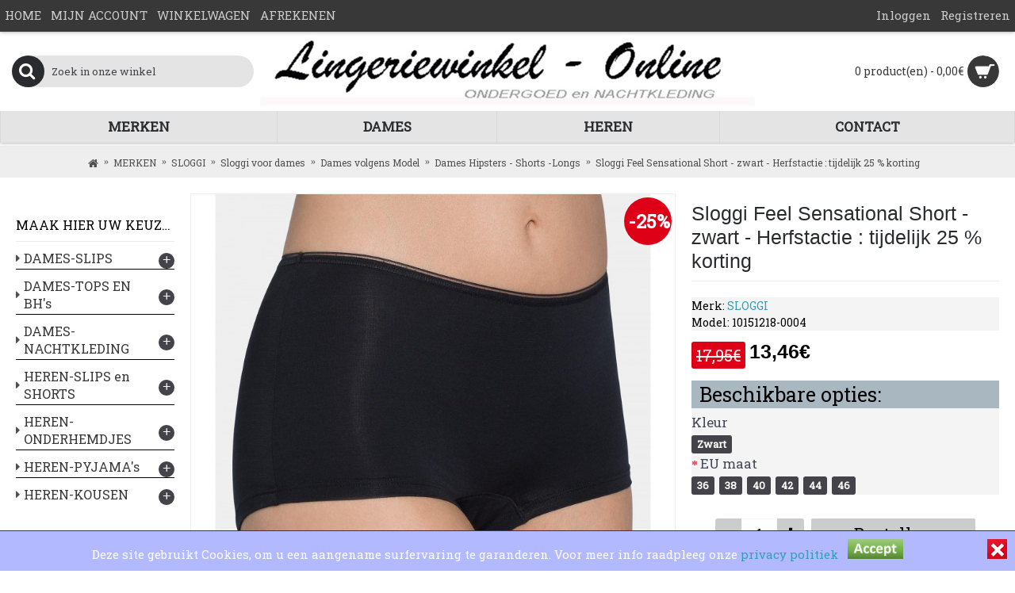

--- FILE ---
content_type: text/html; charset=utf-8
request_url: https://www.lingeriewinkel-online.eu/merken/sloggi_nl/sloggi-voor-dames/dames_volgens_model/sloggi_dames_shorts/sloggi-feel-sensational-short-zwart
body_size: 13600
content:
<!DOCTYPE html>
<html dir="ltr" lang="nl" class="webkit chrome chrome131 mac journal-desktop is-guest skin-2 responsive-layout center-header lang-flag lang-flag-mobile currency-symbol currency-symbol-mobile no-top-on-mobile collapse-footer-columns mobile-menu-on-tablet extended-layout header-center header-sticky sticky-menu backface product-grid-second-image product-list-second-image hide-cart product-page product-page-1113 layout-2 route-product-product oc2 oc23 oc3 one-column side-blocks-active no-currency no-language" data-j2v="2.16.8">
<head>
<meta charset="UTF-8" />
<meta name="viewport" content="width=device-width, initial-scale=1">
<meta name="format-detection" content="telephone=no">
<!--[if IE]><meta http-equiv="X-UA-Compatible" content="IE=Edge,chrome=1"/><![endif]-->
<title>Sloggi Feel Sensational Short </title>
<base href="https://www.lingeriewinkel-online.eu/" />
<meta name="description" content="&quot;Vind hier jouw Sloggi Feel Sensational short - Sloggi dames short uit de Feel Sensational serie 3+1 gratis&quot; " />
<meta name="keywords" content="Sloggi, Feel, Sensational, short, Dames, ondergoed, onderbroek, slip, nachtkleding, pyjama, sokken, boxershort, hemd, heren, dames.sloggi 3+1 gratis" />
<meta property="og:title" content="Sloggi Feel Sensational Short - zwart - Herfstactie : tijdelijk 25 % korting" />
<meta property="og:site_name" content="Lingeriewinkel Online" />
<meta property="og:url" content="http://www.lingeriewinkel-online.eu/sloggi-feel-sensational-short-zwart" />
<meta property="og:description" content="Sloggi weet wat vrouwen willen . De Feel Sensational serie, gefabriceerd in een zachte micro - katoen is van een zeer hoge kwaliteit die ervoor zorgt dat deze sloggi slip een perfecte pasvorm heeft samen met uitstekende vochtregulerende eigenschappen. Voeg een beetje luxe toe aan je leven met Feel S" />
<meta property="og:type" content="product" />
<meta property="og:image" content="https://www.lingeriewinkel-online.eu/image/cache/catalog/data/Sloggi-dames-feel-sensational-short02-1-zwart-600x315.jpg" />
<meta property="og:image:width" content="600" />
<meta property="og:image:height" content="315" />
<meta name="twitter:card" content="summary" />
<meta name="twitter:title" content="Sloggi Feel Sensational Short - zwart - Herfstactie : tijdelijk 25 % korting" />
<meta name="twitter:description" content="Sloggi weet wat vrouwen willen . De Feel Sensational serie, gefabriceerd in een zachte micro - katoen is van een zeer hoge kwaliteit die ervoor zorgt dat deze sloggi slip een perfecte pasvorm heeft samen met uitstekende vochtregulerende eigenschappen. Voeg een beetje luxe toe aan je leven met Feel S" />
<meta name="twitter:image" content="https://www.lingeriewinkel-online.eu/image/cache/catalog/data/Sloggi-dames-feel-sensational-short02-1-zwart-200x200.jpg" />
<meta name="twitter:image:width" content="200" />
<meta name="twitter:image:height" content="200" />
<link href="http://www.lingeriewinkel-online.eu/sloggi-feel-sensational-short-zwart" rel="canonical" />
<link href="https://www.lingeriewinkel-online.eu/image/catalog/data/Favicon-Lingeriewinkel.jpg" rel="icon" />
<link rel="stylesheet" href="//fonts.googleapis.com/css?family=Roboto+Slab:regular&amp;subset=latin"/>
<link rel="stylesheet" href="https://www.lingeriewinkel-online.eu/catalog/view/theme/journal2/css/j-strap.css?j2v=2.16.8"/>
<link rel="stylesheet" href="https://www.lingeriewinkel-online.eu/catalog/view/javascript/font-awesome/css/font-awesome.min.css?j2v=2.16.8"/>
<link rel="stylesheet" href="https://www.lingeriewinkel-online.eu/catalog/view/theme/journal2/lib/jquery.ui/jquery-ui-slider.min.css?j2v=2.16.8"/>
<link rel="stylesheet" href="https://www.lingeriewinkel-online.eu/catalog/view/theme/journal2/lib/swiper/css/swiper.css?j2v=2.16.8"/>
<link rel="stylesheet" href="https://www.lingeriewinkel-online.eu/catalog/view/theme/journal2/lib/lightgallery/css/lightgallery.min.css?j2v=2.16.8"/>
<link rel="stylesheet" href="https://www.lingeriewinkel-online.eu/catalog/view/theme/journal2/lib/magnific-popup/magnific-popup.css?j2v=2.16.8"/>
<link rel="stylesheet" href="https://www.lingeriewinkel-online.eu/catalog/view/theme/default/stylesheet/stock-module.css?j2v=2.16.8"/>
<link rel="stylesheet" href="https://www.lingeriewinkel-online.eu/catalog/view/theme/default/stylesheet/stock-module-theme.css?j2v=2.16.8"/>
<link rel="stylesheet" href="https://www.lingeriewinkel-online.eu/catalog/view/javascript/jquery/datetimepicker/bootstrap-datetimepicker.min.css?j2v=2.16.8"/>
<link rel="stylesheet" href="https://www.lingeriewinkel-online.eu/catalog/view/javascript/bgxyfree.css?j2v=2.16.8"/>
<link rel="stylesheet" href="https://www.lingeriewinkel-online.eu/catalog/view/theme/default/stylesheet/cookiepolicy.css?j2v=2.16.8"/>
<link rel="stylesheet" href="https://www.lingeriewinkel-online.eu/catalog/view/theme/journal2/css/hint.min.css?j2v=2.16.8"/>
<link rel="stylesheet" href="https://www.lingeriewinkel-online.eu/catalog/view/theme/journal2/css/journal.css?j2v=2.16.8"/>
<link rel="stylesheet" href="https://www.lingeriewinkel-online.eu/catalog/view/theme/journal2/css/features.css?j2v=2.16.8"/>
<link rel="stylesheet" href="https://www.lingeriewinkel-online.eu/catalog/view/theme/journal2/css/header.css?j2v=2.16.8"/>
<link rel="stylesheet" href="https://www.lingeriewinkel-online.eu/catalog/view/theme/journal2/css/module.css?j2v=2.16.8"/>
<link rel="stylesheet" href="https://www.lingeriewinkel-online.eu/catalog/view/theme/journal2/css/pages.css?j2v=2.16.8"/>
<link rel="stylesheet" href="https://www.lingeriewinkel-online.eu/catalog/view/theme/journal2/css/account.css?j2v=2.16.8"/>
<link rel="stylesheet" href="https://www.lingeriewinkel-online.eu/catalog/view/theme/journal2/css/blog-manager.css?j2v=2.16.8"/>
<link rel="stylesheet" href="https://www.lingeriewinkel-online.eu/catalog/view/theme/journal2/css/side-column.css?j2v=2.16.8"/>
<link rel="stylesheet" href="https://www.lingeriewinkel-online.eu/catalog/view/theme/journal2/css/product.css?j2v=2.16.8"/>
<link rel="stylesheet" href="https://www.lingeriewinkel-online.eu/catalog/view/theme/journal2/css/category.css?j2v=2.16.8"/>
<link rel="stylesheet" href="https://www.lingeriewinkel-online.eu/catalog/view/theme/journal2/css/footer.css?j2v=2.16.8"/>
<link rel="stylesheet" href="https://www.lingeriewinkel-online.eu/catalog/view/theme/journal2/css/icons.css?j2v=2.16.8"/>
<link rel="stylesheet" href="https://www.lingeriewinkel-online.eu/catalog/view/theme/journal2/css/responsive.css?j2v=2.16.8"/>
<link rel="stylesheet" href="https://www.lingeriewinkel-online.eu/catalog/view/theme/journal2/css/flex.css?j2v=2.16.8"/>
<link rel="stylesheet" href="https://www.lingeriewinkel-online.eu/catalog/view/theme/journal2/css/rtl.css?j2v=2.16.8"/>
<link rel="stylesheet" href="index.php?route=journal2/assets/css" />
<script type="text/javascript" src="https://www.lingeriewinkel-online.eu/catalog/view/theme/journal2/lib/modernizr/modernizr.min.js?j2v=2.16.8"></script>
<script type="text/javascript" src="https://www.lingeriewinkel-online.eu/catalog/view/javascript/jquery/jquery-2.1.1.min.js?j2v=2.16.8"></script>
<script type="text/javascript" src="https://www.lingeriewinkel-online.eu/catalog/view/javascript/bootstrap/js/bootstrap.min.js?j2v=2.16.8"></script>
<script type="text/javascript" src="https://www.lingeriewinkel-online.eu/catalog/view/theme/journal2/lib/jquery/jquery-migrate-1.2.1.min.js?j2v=2.16.8"></script>
<script type="text/javascript" src="https://www.lingeriewinkel-online.eu/catalog/view/theme/journal2/lib/jquery.ui/jquery-ui-slider.min.js?j2v=2.16.8"></script>
<script type="text/javascript" src="https://www.lingeriewinkel-online.eu/catalog/view/javascript/common.js?j2v=2.16.8"></script>
<script type="text/javascript" src="https://www.lingeriewinkel-online.eu/catalog/view/javascript/jquery/jquery.total-storage.min.js?j2v=2.16.8"></script>
<script type="text/javascript" src="https://www.lingeriewinkel-online.eu/catalog/view/theme/journal2/lib/jquery.tabs/tabs.js?j2v=2.16.8"></script>
<script type="text/javascript" src="https://www.lingeriewinkel-online.eu/catalog/view/theme/journal2/lib/swiper/js/swiper.jquery.js?j2v=2.16.8"></script>
<script type="text/javascript" src="https://www.lingeriewinkel-online.eu/catalog/view/theme/journal2/lib/ias/jquery-ias.min.js?j2v=2.16.8"></script>
<script type="text/javascript" src="https://www.lingeriewinkel-online.eu/catalog/view/theme/journal2/lib/intense/intense.min.js?j2v=2.16.8"></script>
<script type="text/javascript" src="https://www.lingeriewinkel-online.eu/catalog/view/theme/journal2/lib/lightgallery/js/lightgallery.js?j2v=2.16.8"></script>
<script type="text/javascript" src="https://www.lingeriewinkel-online.eu/catalog/view/theme/journal2/lib/magnific-popup/jquery.magnific-popup.js?j2v=2.16.8"></script>
<script type="text/javascript" src="https://www.lingeriewinkel-online.eu/catalog/view/theme/journal2/lib/actual/jquery.actual.min.js?j2v=2.16.8"></script>
<script type="text/javascript" src="https://www.lingeriewinkel-online.eu/catalog/view/theme/journal2/lib/countdown/jquery.countdown.js?j2v=2.16.8"></script>
<script type="text/javascript" src="https://www.lingeriewinkel-online.eu/catalog/view/theme/journal2/lib/image-zoom/jquery.imagezoom.min.js?j2v=2.16.8"></script>
<script type="text/javascript" src="https://www.lingeriewinkel-online.eu/catalog/view/theme/journal2/lib/lazy/jquery.lazy.1.6.min.js?j2v=2.16.8"></script>
<script type="text/javascript" src="https://www.lingeriewinkel-online.eu/catalog/view/javascript/open4devutils.js?j2v=2.16.8"></script>
<script type="text/javascript" src="https://www.lingeriewinkel-online.eu/catalog/view/javascript/stockmodule.js?j2v=2.16.8"></script>
<script type="text/javascript" src="https://www.lingeriewinkel-online.eu/catalog/view/javascript/jquery/datetimepicker/moment/moment.min.js?j2v=2.16.8"></script>
<script type="text/javascript" src="https://www.lingeriewinkel-online.eu/catalog/view/javascript/jquery/datetimepicker/moment/moment-with-locales.min.js?j2v=2.16.8"></script>
<script type="text/javascript" src="https://www.lingeriewinkel-online.eu/catalog/view/javascript/jquery/datetimepicker/bootstrap-datetimepicker.min.js?j2v=2.16.8"></script>
<script type="text/javascript" src="https://www.lingeriewinkel-online.eu/catalog/view/javascript/bgxyfree.js?j2v=2.16.8"></script>
<script type="text/javascript" src="https://www.lingeriewinkel-online.eu/catalog/view/theme/journal2/js/journal.js?j2v=2.16.8"></script>

<!-- Google tag (gtag.js) -->
<script async src="https://www.googletagmanager.com/gtag/js?id=AW-1026264744">
</script>
<script>
  window.dataLayer = window.dataLayer || [];
  function gtag(){dataLayer.push(arguments);}
  gtag('js', new Date());

  gtag('config', 'AW-1026264744');
</script>

<!-- Meta Pixel Code -->
<script>
!function(f,b,e,v,n,t,s)
{if(f.fbq)return;n=f.fbq=function(){n.callMethod?
n.callMethod.apply(n,arguments):n.queue.push(arguments)};
if(!f._fbq)f._fbq=n;n.push=n;n.loaded=!0;n.version='2.0';
n.queue=[];t=b.createElement(e);t.async=!0;
t.src=v;s=b.getElementsByTagName(e)[0];
s.parentNode.insertBefore(t,s)}(window, document,'script',
'https://connect.facebook.net/en_US/fbevents.js');
fbq('init', '968984268059262');
fbq('track', 'PageView');
</script>
<noscript><img height="1" width="1" style="display:none"
src="https://www.facebook.com/tr?id=968984268059262&ev=PageView&noscript=1"
/></noscript>
<!-- End Meta Pixel Code -->

<script>
Journal.COUNTDOWN = {
  DAYS    : "Days",
  HOURS   : "Hours",
  MINUTES : "Min",
  SECONDS : "Sec"
};
Journal.NOTIFICATION_BUTTONS = '<div class="notification-buttons"><a class="button notification-cart" href="https://www.lingeriewinkel-online.eu/index.php?route=checkout/cart">Bekijken</a><a class="button notification-checkout" href="https://www.lingeriewinkel-online.eu/index.php?route=checkout/checkout">Afrekenen</a></div>';
</script>

				<!-- Event snippet for aankoop conversion page -->
<script>
  gtag('event', 'conversion', {
      'send_to': 'AW-1026264744/yhSbCN3o07gBEKidrukD',
      'value': 1.0,
      'currency': 'EUR',
      'transaction_id': ''
  });
</script>
			
</head>
<body>
<!--[if lt IE 9]>
<div class="old-browser">You are using an old browser. Please <a href="http://windows.microsoft.com/en-us/internet-explorer/download-ie">upgrade to a newer version</a> or <a href="http://browsehappy.com/">try a different browser</a>.</div>
<![endif]-->

<header class="journal-header-center">
  <div class="header">
    <div class="journal-top-header j-min z-1"></div>
    <div class="journal-menu-bg z-0"></div>
    <div class="journal-center-bg j-100 z-0"></div>
    <div id="header" class="journal-header z-2">
      <div class="header-assets top-bar">
        <div class="journal-links j-min xs-100 sm-100 md-50 lg-50 xl-50">
          <div class="links">
            <ul class="top-menu">
              <li>
          <a href="http://www.lingeriewinkel-online.eu/" class="m-item ">
        <span class="top-menu-link">HOME</span>
      </a>
          </li>
  <li>
          <a href="https://www.lingeriewinkel-online.eu/index.php?route=account/account" class="m-item ">
        <span class="top-menu-link">MIJN ACCOUNT</span>
      </a>
          </li>
  <li>
          <a href="https://www.lingeriewinkel-online.eu/index.php?route=checkout/cart" class="m-item ">
        <span class="top-menu-link">WINKELWAGEN</span>
      </a>
          </li>
  <li>
          <a href="https://www.lingeriewinkel-online.eu/index.php?route=checkout/checkout" class="m-item ">
        <span class="top-menu-link">AFREKENEN</span>
      </a>
          </li>
            </ul>
          </div>
        </div>
                        <div class="journal-secondary j-min xs-100 sm-100 md-50 lg-50 xl-50">
          <div class="links">
            <ul class="top-menu">
              <li>
          <a href="https://www.lingeriewinkel-online.eu/index.php?route=account/login" class="m-item ">
        <span class="top-menu-link">Inloggen</span>
      </a>
          </li>
  <li>
          <a href="https://www.lingeriewinkel-online.eu/index.php?route=account/register" class="m-item ">
        <span class="top-menu-link">Registreren</span>
      </a>
          </li>
            </ul>
          </div>
        </div>
      </div>
      <div class="header-assets">
        <div class="journal-search j-min xs-100 sm-50 md-25 lg-25 xl-25">
          <div id="search" class="input-group j-min">
  <input type="text" name="search" value="" placeholder="Zoek in onze winkel" autocomplete="off" class="form-control input-lg"/>
  <div class="button-search">
    <button type="button"><i></i></button>
  </div>
</div>

        </div>
        <div class="journal-logo j-100 xs-100 sm-100 md-50 lg-50 xl-50">
                      <div id="logo">
              <a href="http://www.lingeriewinkel-online.eu/index.php?route=common/home">
                <img src="https://www.lingeriewinkel-online.eu/image/cache/catalog/data/logo-623x87.jpg" width="623" height="87" alt="Lingeriewinkel Online" title="Lingeriewinkel Online" class="logo-1x" />
              </a>
            </div>
                  </div>
        <div class="journal-cart j-min xs-100 sm-50 md-25 lg-25 xl-25">
          <div id="cart" class="btn-group btn-block">
  <button type="button" data-toggle="dropdown" class="btn btn-inverse btn-block btn-lg dropdown-toggle heading"><a><span id="cart-total" data-loading-text="Laden...&nbsp;&nbsp;">0 product(en) - 0,00€</span> <i></i></a></button>
  <div class="content">
    <ul class="cart-wrapper">
              <li>
          <p class="text-center empty">U heeft nog geen producten in uw winkelwagen.</p>
        </li>
          </ul>
  </div>
</div>

        </div>
      </div>
      <div class="journal-menu j-min xs-100 sm-100 md-100 lg-100 xl-100">
        <style></style>

<div class="mobile-trigger"></div>

<ul class="super-menu mobile-menu menu-table" style="table-layout: auto">
      <li id="main-menu-item-1" class="drop-down ">
              <a href="http://www.lingeriewinkel-online.eu/merken" ><span class="main-menu-text">MERKEN</span></a>
      
      
      
      
              <ul>
                    <li>
      <a  href="http://www.lingeriewinkel-online.eu/merken/sloggi_nl"   class="">
        SLOGGI
                  <i class="menu-plus"></i>
              </a>
              <span class="mobile-plus">+</span>
        <ul>           <li>
      <a  href="http://www.lingeriewinkel-online.eu/merken/sloggi_nl/sloggi-voor-dames"   class="">
        Sloggi voor dames
                  <i class="menu-plus"></i>
              </a>
              <span class="mobile-plus">+</span>
        <ul>           <li>
      <a  href="http://www.lingeriewinkel-online.eu/merken/sloggi_nl/sloggi-voor-dames/dames_3_1gratis"   class="">
        Dames Actie 3+1 gratis  &quot;Jouw Sloggi-favorieten met 25% korting&quot;
                  <i class="menu-plus"></i>
              </a>
              <span class="mobile-plus">+</span>
        <ul>           <li>
      <a  href="http://www.lingeriewinkel-online.eu/merken/sloggi_nl/sloggi-voor-dames/dames_3_1gratis/dames_3_1gratis_basic"   class="">
        Dames Basic 3+1 gratis
              </a>
          </li>
          <li>
      <a  href="http://www.lingeriewinkel-online.eu/merken/sloggi_nl/sloggi-voor-dames/dames_3_1gratis/dames_3_1gratis_double_comfort"   class="">
        Dames Double Comfort 3+1 gratis
              </a>
          </li>
          <li>
      <a  href="http://www.lingeriewinkel-online.eu/merken/sloggi_nl/sloggi-voor-dames/dames_3_1gratis/dames_3_1gratis_control"   class="">
        Dames Control 3+1 gratis
              </a>
          </li>
          <li>
      <a  href="http://www.lingeriewinkel-online.eu/merken/sloggi_nl/sloggi-voor-dames/dames_3_1gratis/dames_3_1gratis_feel_sensational"   class="">
        Dames Feel Sensational 3+1 gratis
              </a>
          </li>
          <li>
      <a  href="http://www.lingeriewinkel-online.eu/merken/sloggi_nl/sloggi-voor-dames/dames_3_1gratis/dames_3_1gratis_sensual_fresh"   class="">
        Dames Sensual Fresh 3+1 gratis
              </a>
          </li>
          <li>
      <a  href="http://www.lingeriewinkel-online.eu/merken/sloggi_nl/sloggi-voor-dames/dames_3_1gratis/dames_3_1gratis_romance"   class="">
        Dames Romance 3+1 gratis
              </a>
          </li>
  </ul>
          </li>
          <li>
      <a  href="http://www.lingeriewinkel-online.eu/merken/sloggi_nl/sloggi-voor-dames/dames_alle_series"   class="">
        Dames alle series
                  <i class="menu-plus"></i>
              </a>
              <span class="mobile-plus">+</span>
        <ul>           <li>
      <a  href="http://www.lingeriewinkel-online.eu/merken/sloggi_nl/sloggi-voor-dames/dames_alle_series/Sloggi-Go"   class="">
        Dames GO
              </a>
          </li>
          <li>
      <a  href="http://www.lingeriewinkel-online.eu/merken/sloggi_nl/sloggi-voor-dames/dames_alle_series/Sloggi-Go Crush-nl"   class="">
        Dames Go Crush
              </a>
          </li>
          <li>
      <a  href="http://www.lingeriewinkel-online.eu/merken/sloggi_nl/sloggi-voor-dames/dames_alle_series/dames_alle_series_basic"   class="">
        Dames Basic
              </a>
          </li>
          <li>
      <a  href="http://www.lingeriewinkel-online.eu/merken/sloggi_nl/sloggi-voor-dames/dames_alle_series/dames_alle_series_double_comfort"   class="">
        Dames Double Comfort
              </a>
          </li>
          <li>
      <a  href="http://www.lingeriewinkel-online.eu/merken/sloggi_nl/sloggi-voor-dames/dames_alle_series/dames_alle_series_control"   class="">
        Dames Control
              </a>
          </li>
          <li>
      <a  href="http://www.lingeriewinkel-online.eu/merken/sloggi_nl/sloggi-voor-dames/dames_alle_series/dames_alle_series_romance"   class="">
        Dames Romance
              </a>
          </li>
          <li>
      <a  href="http://www.lingeriewinkel-online.eu/merken/sloggi_nl/sloggi-voor-dames/dames_alle_series/dames_alle_series_feel_sensational"   class="">
        Dames Feel Sensational 
              </a>
          </li>
          <li>
      <a  href="http://www.lingeriewinkel-online.eu/merken/sloggi_nl/sloggi-voor-dames/dames_alle_series/Sloggi-Go-Daily"   class="">
        Go Daiy Cotton
              </a>
          </li>
          <li>
      <a  href="http://www.lingeriewinkel-online.eu/merken/sloggi_nl/sloggi-voor-dames/dames_alle_series/dames_alle_series_sensual_fresh"   class="">
        Dames Sensual Fresh
              </a>
          </li>
          <li>
      <a  href="http://www.lingeriewinkel-online.eu/merken/sloggi_nl/sloggi-voor-dames/dames_alle_series/Sloggi-Period-pants-Medium-10213036"   class="">
        Period - Menstruatie ondergoed 
              </a>
          </li>
  </ul>
          </li>
          <li>
      <a  href="http://www.lingeriewinkel-online.eu/merken/sloggi_nl/sloggi-voor-dames/dames_volgens_model"   class="">
        Dames volgens Model
                  <i class="menu-plus"></i>
              </a>
              <span class="mobile-plus">+</span>
        <ul>           <li>
      <a  href="http://www.lingeriewinkel-online.eu/merken/sloggi_nl/sloggi-voor-dames/dames_volgens_model/sloggi_dames_tops_nl"   class="">
        Dames BH's en Tops
              </a>
          </li>
          <li>
      <a  href="http://www.lingeriewinkel-online.eu/merken/sloggi_nl/sloggi-voor-dames/dames_volgens_model/sloggi_dames_mini"   class="">
        Dames Minislips
              </a>
          </li>
          <li>
      <a  href="http://www.lingeriewinkel-online.eu/merken/sloggi_nl/sloggi-voor-dames/dames_volgens_model/sloggi_dames_midi"   class="">
        Dames Midislips
              </a>
          </li>
          <li>
      <a  href="http://www.lingeriewinkel-online.eu/merken/sloggi_nl/sloggi-voor-dames/dames_volgens_model/sloggi_dames_maxi"   class="">
        Dames Maxislips
              </a>
          </li>
          <li>
      <a  href="http://www.lingeriewinkel-online.eu/merken/sloggi_nl/sloggi-voor-dames/dames_volgens_model/sloggi_dames_tai"   class="">
        Dames Taislips
              </a>
          </li>
          <li>
      <a  href="http://www.lingeriewinkel-online.eu/merken/sloggi_nl/sloggi-voor-dames/dames_volgens_model/sloggi_dames_shorts"   class="">
        Dames Hipsters - Shorts -Longs
              </a>
          </li>
  </ul>
          </li>
  </ul>
          </li>
          <li>
      <a  href="http://www.lingeriewinkel-online.eu/merken/sloggi_nl/sloggi_voor_heren"   class="">
        Sloggi voor heren
                  <i class="menu-plus"></i>
              </a>
              <span class="mobile-plus">+</span>
        <ul>           <li>
      <a  href="http://www.lingeriewinkel-online.eu/merken/sloggi_nl/sloggi_voor_heren/heren_3_1gratis"   class="">
        Heren Actie 3+1 gratis
                  <i class="menu-plus"></i>
              </a>
              <span class="mobile-plus">+</span>
        <ul>           <li>
      <a  href="http://www.lingeriewinkel-online.eu/merken/sloggi_nl/sloggi_voor_heren/heren_3_1gratis/heren_3_1gratis_basic"   class="">
        Heren Basic 3+1 gratis
              </a>
          </li>
          <li>
      <a  href="http://www.lingeriewinkel-online.eu/merken/sloggi_nl/sloggi_voor_heren/heren_3_1gratis/heren_3_1gratis_evernew"   class="">
        Heren Evernew 3+1 gratis
              </a>
          </li>
  </ul>
          </li>
          <li>
      <a  href="http://www.lingeriewinkel-online.eu/merken/sloggi_nl/sloggi_voor_heren/heren_alle_series"   class="">
        Heren alle series
                  <i class="menu-plus"></i>
              </a>
              <span class="mobile-plus">+</span>
        <ul>           <li>
      <a  href="http://www.lingeriewinkel-online.eu/merken/sloggi_nl/sloggi_voor_heren/heren_alle_series/sloggi-ever-soft-mini"   class="">
        Heren Ever Soft
              </a>
          </li>
          <li>
      <a  href="http://www.lingeriewinkel-online.eu/merken/sloggi_nl/sloggi_voor_heren/heren_alle_series/heren_alle_series_basic"   class="">
        Heren Basic
              </a>
          </li>
          <li>
      <a  href="http://www.lingeriewinkel-online.eu/merken/sloggi_nl/sloggi_voor_heren/heren_alle_series/Heren-24-7-voordelige-2-packs"   class="">
        Heren 24/7 - voordelige 2-packs
              </a>
          </li>
          <li>
      <a  href="http://www.lingeriewinkel-online.eu/merken/sloggi_nl/sloggi_voor_heren/heren_alle_series/heren_alle_series_activ_silver_plus"   class="">
        Heren SLG Base
              </a>
          </li>
          <li>
      <a  href="http://www.lingeriewinkel-online.eu/merken/sloggi_nl/sloggi_voor_heren/heren_alle_series/Sloggi-heren-Ever-Ease-nl"   class="">
        Heren Ever Ease
              </a>
          </li>
          <li>
      <a  href="http://www.lingeriewinkel-online.eu/merken/sloggi_nl/sloggi_voor_heren/heren_alle_series/heren_alle_series_evernew"   class="">
        Heren Evernew
              </a>
          </li>
  </ul>
          </li>
          <li>
      <a  href="http://www.lingeriewinkel-online.eu/merken/sloggi_nl/sloggi_voor_heren/heren_volgens_model"   class="">
        Heren volgens Model
                  <i class="menu-plus"></i>
              </a>
              <span class="mobile-plus">+</span>
        <ul>           <li>
      <a  href="http://www.lingeriewinkel-online.eu/merken/sloggi_nl/sloggi_voor_heren/heren_volgens_model/sloggi_heren_mini"   class="">
        Heren Minislips
              </a>
          </li>
          <li>
      <a  href="http://www.lingeriewinkel-online.eu/merken/sloggi_nl/sloggi_voor_heren/heren_volgens_model/sloggi_heren_midi"   class="">
        Heren Midislips
              </a>
          </li>
          <li>
      <a  href="http://www.lingeriewinkel-online.eu/merken/sloggi_nl/sloggi_voor_heren/heren_volgens_model/sloggi_heren_maxi"   class="">
        Heren Maxislips
              </a>
          </li>
          <li>
      <a  href="http://www.lingeriewinkel-online.eu/merken/sloggi_nl/sloggi_voor_heren/heren_volgens_model/sloggi_heren_shorts"   class="">
        Heren Hipsters en Shorts
              </a>
          </li>
          <li>
      <a  href="http://www.lingeriewinkel-online.eu/merken/sloggi_nl/sloggi_voor_heren/heren_volgens_model/sloggi_heren_longs"   class="">
        Heren Longs
              </a>
          </li>
          <li>
      <a  href="http://www.lingeriewinkel-online.eu/merken/sloggi_nl/sloggi_voor_heren/heren_volgens_model/sloggi_heren_onderhemdjes"   class="">
        Heren Onderhemdjes en Tops
              </a>
          </li>
  </ul>
          </li>
  </ul>
          </li>
  </ul>
          </li>
          <li>
      <a  href="http://www.lingeriewinkel-online.eu/merken/schiesser_nl"   class="">
        SCHIESSER
                  <i class="menu-plus"></i>
              </a>
              <span class="mobile-plus">+</span>
        <ul>           <li>
      <a  href="http://www.lingeriewinkel-online.eu/merken/schiesser_nl/schiesser_voor_dames"   class="">
        Schiesser voor dames
                  <i class="menu-plus"></i>
              </a>
              <span class="mobile-plus">+</span>
        <ul>           <li>
      <a  href="http://www.lingeriewinkel-online.eu/merken/schiesser_nl/schiesser_voor_dames/schiesser_voor_dames_95_5"   class="">
        Dames 95/5
              </a>
          </li>
          <li>
      <a  href="http://www.lingeriewinkel-online.eu/merken/schiesser_nl/schiesser_voor_dames/schiesser_voor_dames_invisible"   class="">
        Invisible
              </a>
          </li>
          <li>
      <a  href="http://www.lingeriewinkel-online.eu/merken/schiesser_nl/schiesser_voor_dames/schiesser_voor_dames_multipacks"   class="">
        Voordelige Multipacks
              </a>
          </li>
          <li>
      <a  href="http://www.lingeriewinkel-online.eu/merken/schiesser_nl/schiesser_voor_dames/schiesser_voor_dames_tops"   class="">
        Tops en BH's
              </a>
          </li>
          <li>
      <a  href="http://www.lingeriewinkel-online.eu/merken/schiesser_nl/schiesser_voor_dames/schiesser-sokken-nl"   class="">
        Kousen
              </a>
          </li>
  </ul>
          </li>
          <li>
      <a  href="http://www.lingeriewinkel-online.eu/merken/schiesser_nl/schiesser-voor-heren"   class="">
        Schiesser voor heren
                  <i class="menu-plus"></i>
              </a>
              <span class="mobile-plus">+</span>
        <ul>           <li>
      <a  href="http://www.lingeriewinkel-online.eu/merken/schiesser_nl/schiesser-voor-heren/95-5-nl"   class="">
        95/5
              </a>
          </li>
          <li>
      <a  href="http://www.lingeriewinkel-online.eu/merken/schiesser_nl/schiesser-voor-heren/Schiesser-Original Classics"   class="">
        Original Classics
              </a>
          </li>
          <li>
      <a  href="http://www.lingeriewinkel-online.eu/merken/schiesser_nl/schiesser-voor-heren/urban-original"   class="">
        Urban Originals
              </a>
          </li>
          <li>
      <a  href="http://www.lingeriewinkel-online.eu/merken/schiesser_nl/schiesser-voor-heren/wijde-boxers-SCHIESSER-nl"   class="">
        Wijde boxers
              </a>
          </li>
          <li>
      <a  href="http://www.lingeriewinkel-online.eu/merken/schiesser_nl/schiesser-voor-heren/long-life-cotton-nl"   class="">
        Long Life Cotton 
              </a>
          </li>
          <li>
      <a  href="http://www.lingeriewinkel-online.eu/merken/schiesser_nl/schiesser-voor-heren/long-life-soft-nl"   class="">
         Long Life Soft
              </a>
          </li>
          <li>
      <a  href="http://www.lingeriewinkel-online.eu/merken/schiesser_nl/schiesser-voor-heren/authentic-nl"   class="">
        Authentic
              </a>
          </li>
          <li>
      <a  href="http://www.lingeriewinkel-online.eu/merken/schiesser_nl/schiesser-voor-heren/cotton-stretch-nl"   class="">
        Cotton Stretch
              </a>
          </li>
          <li>
      <a  href="http://www.lingeriewinkel-online.eu/merken/schiesser_nl/schiesser-voor-heren/multipacks-nl137"   class="">
        Voordelige Multipacks
              </a>
          </li>
          <li>
      <a  href="http://www.lingeriewinkel-online.eu/merken/schiesser_nl/schiesser-voor-heren/kousen-sokken"   class="">
        Kousen /sokken
              </a>
          </li>
          <li>
      <a  href="http://www.lingeriewinkel-online.eu/merken/schiesser_nl/schiesser-voor-heren/pyjamas-nl"   class="">
        Pyjama's heren
              </a>
          </li>
  </ul>
          </li>
  </ul>
          </li>
          <li>
      <a  href="http://www.lingeriewinkel-online.eu/merken/ten_cate_nl"   class="">
        TEN CATE
                  <i class="menu-plus"></i>
              </a>
              <span class="mobile-plus">+</span>
        <ul>           <li>
      <a  href="http://www.lingeriewinkel-online.eu/merken/ten_cate_nl/ten_cate_voor_dames"   class="">
        Ten Cate voor dames
                  <i class="menu-plus"></i>
              </a>
              <span class="mobile-plus">+</span>
        <ul>           <li>
      <a  href="http://www.lingeriewinkel-online.eu/merken/ten_cate_nl/ten_cate_voor_dames/ten-cate-dames-slips-secrets-naadloos"   class="">
        Secrets
              </a>
          </li>
          <li>
      <a  href="http://www.lingeriewinkel-online.eu/merken/ten_cate_nl/ten_cate_voor_dames/ten-cate-basic"   class="">
        Basic
              </a>
          </li>
          <li>
      <a  href="http://www.lingeriewinkel-online.eu/merken/ten_cate_nl/ten_cate_voor_dames/Onderhemdjes-Tops-T-shirts"   class="">
        Onderhemdjes - Tops - T-shirts
              </a>
          </li>
  </ul>
          </li>
  </ul>
          </li>
          <li>
      <a  href="http://www.lingeriewinkel-online.eu/merken/lacoste-nl"   class="">
        LACOSTE
              </a>
          </li>
  
        </ul>
      
      
      
      <span class="mobile-plus">+</span>
    </li>
      <li id="main-menu-item-2" class="drop-down ">
              <a href="http://www.lingeriewinkel-online.eu/Dames" ><span class="main-menu-text">DAMES</span></a>
      
      
      
      
              <ul>
                    <li>
      <a  href="http://www.lingeriewinkel-online.eu/Dames/damesslips"   class="">
        Damesslips
                  <i class="menu-plus"></i>
              </a>
              <span class="mobile-plus">+</span>
        <ul>           <li>
      <a  href="http://www.lingeriewinkel-online.eu/Dames/damesslips/minislips_nl"   class="">
        Minislips
              </a>
          </li>
          <li>
      <a  href="http://www.lingeriewinkel-online.eu/Dames/damesslips/taislips_nl"   class="">
        Taislips
              </a>
          </li>
          <li>
      <a  href="http://www.lingeriewinkel-online.eu/Dames/damesslips/midislips_nl"   class="">
        Midislips
              </a>
          </li>
          <li>
      <a  href="http://www.lingeriewinkel-online.eu/Dames/damesslips/maxislips_nl"   class="">
        Maxislips
              </a>
          </li>
          <li>
      <a  href="http://www.lingeriewinkel-online.eu/Dames/damesslips/dames_shorts"   class="">
        Shorts  &amp; Boxers
              </a>
          </li>
          <li>
      <a  href="http://www.lingeriewinkel-online.eu/Dames/damesslips/longs"   class="">
        Longs
              </a>
          </li>
          <li>
      <a  href="http://www.lingeriewinkel-online.eu/Dames/damesslips/damesslips-invisible-naadloos"   class="">
        Invisible / Naadloos
              </a>
          </li>
  </ul>
          </li>
          <li>
      <a  href="http://www.lingeriewinkel-online.eu/Dames/dames_tops_en_BH"   class="">
        Damestops en BH's
                  <i class="menu-plus"></i>
              </a>
              <span class="mobile-plus">+</span>
        <ul>           <li>
      <a  href="http://www.lingeriewinkel-online.eu/Dames/dames_tops_en_BH/tops"   class="">
        Tops
                  <i class="menu-plus"></i>
              </a>
              <span class="mobile-plus">+</span>
        <ul>           <li>
      <a  href="http://www.lingeriewinkel-online.eu/Dames/dames_tops_en_BH/tops/tops_zonder_mouwen"   class="">
        zonder mouwen
              </a>
          </li>
  </ul>
          </li>
  </ul>
          </li>
          <li>
      <a  href="http://www.lingeriewinkel-online.eu/Dames/dames_nachtkleding"   class="">
        Damesnachtkleding
                  <i class="menu-plus"></i>
              </a>
              <span class="mobile-plus">+</span>
        <ul>           <li>
      <a  href="http://www.lingeriewinkel-online.eu/Dames/dames_nachtkleding/Kamerjassen"   class="">
        Badjassen en ochtendjassen
              </a>
          </li>
          <li>
      <a  href="http://www.lingeriewinkel-online.eu/Dames/dames_nachtkleding/Homewear"   class="">
        Homewear
              </a>
          </li>
  </ul>
          </li>
          <li>
      <a  href="http://www.lingeriewinkel-online.eu/Dames/dames_kousen"   class="">
        Dameskousen
                  <i class="menu-plus"></i>
              </a>
              <span class="mobile-plus">+</span>
        <ul>           <li>
      <a  href="http://www.lingeriewinkel-online.eu/Dames/dames_kousen/dameskousen"   class="">
        Kousen &amp; sokken
              </a>
          </li>
  </ul>
          </li>
  
        </ul>
      
      
      
      <span class="mobile-plus">+</span>
    </li>
      <li id="main-menu-item-3" class="drop-down ">
              <a href="http://www.lingeriewinkel-online.eu/HEREN" ><span class="main-menu-text">HEREN</span></a>
      
      
      
      
              <ul>
                    <li>
      <a  href="http://www.lingeriewinkel-online.eu/HEREN/herenslips"   class="">
        Ondergoed Heren
                  <i class="menu-plus"></i>
              </a>
              <span class="mobile-plus">+</span>
        <ul>           <li>
      <a  href="http://www.lingeriewinkel-online.eu/HEREN/herenslips/herenslips_mini"   class="">
        Minislips
              </a>
          </li>
          <li>
      <a  href="http://www.lingeriewinkel-online.eu/HEREN/herenslips/herenslips_midi"   class="">
        Midislips
              </a>
          </li>
          <li>
      <a  href="http://www.lingeriewinkel-online.eu/HEREN/herenslips/herenslips_maxi"   class="">
        Maxislips
              </a>
          </li>
          <li>
      <a  href="http://www.lingeriewinkel-online.eu/HEREN/herenslips/herenslips_shorts"   class="">
        Shorts &amp; Boxers
              </a>
          </li>
          <li>
      <a  href="http://www.lingeriewinkel-online.eu/HEREN/herenslips/herenslips_longs"   class="">
        Longs
              </a>
          </li>
  </ul>
          </li>
          <li>
      <a  href="http://www.lingeriewinkel-online.eu/HEREN/herenonderhemdjes"   class="">
        Herenonderhemdjes
                  <i class="menu-plus"></i>
              </a>
              <span class="mobile-plus">+</span>
        <ul>           <li>
      <a  href="http://www.lingeriewinkel-online.eu/HEREN/herenonderhemdjes/onderhemdjes_zonder_mouwen"   class="">
        zonder mouwen
              </a>
          </li>
          <li>
      <a  href="http://www.lingeriewinkel-online.eu/HEREN/herenonderhemdjes/onderhemdjes_met_korte_mouwen"   class="">
        korte mouwen
              </a>
          </li>
  </ul>
          </li>
          <li>
      <a  href="http://www.lingeriewinkel-online.eu/HEREN/herenpyjamas"   class="">
        Nachtkleding Heren
                  <i class="menu-plus"></i>
              </a>
              <span class="mobile-plus">+</span>
        <ul>           <li>
      <a  href="http://www.lingeriewinkel-online.eu/HEREN/herenpyjamas/herenpyjamas_korte_mouwen"   class="">
        korte broek
              </a>
          </li>
          <li>
      <a  href="http://www.lingeriewinkel-online.eu/HEREN/herenpyjamas/herenpyjamas_lange_mouwen"   class="">
        lange broek
              </a>
          </li>
  </ul>
          </li>
          <li>
      <a  href="http://www.lingeriewinkel-online.eu/HEREN/Homewear-heren-nl"   class="">
        bad &amp; kamerjassen
              </a>
          </li>
          <li>
      <a  href="http://www.lingeriewinkel-online.eu/HEREN/herenkousen"   class="">
        Herenkousen
                  <i class="menu-plus"></i>
              </a>
              <span class="mobile-plus">+</span>
        <ul>           <li>
      <a  href="http://www.lingeriewinkel-online.eu/HEREN/herenkousen/kousen"   class="">
        Kousen
              </a>
          </li>
  </ul>
          </li>
  
        </ul>
      
      
      
      <span class="mobile-plus">+</span>
    </li>
      <li id="main-menu-item-4" class="drop-down ">
              <a href="https://www.lingeriewinkel-online.eu/index.php?route=information/contact" ><span class="main-menu-text">CONTACT</span></a>
      
      
      
      
      
      
      
      <span class="mobile-plus">+</span>
    </li>
  </ul>
      </div>
    </div>
  </div>
</header>

<div id="top-modules">
  <div class="journal2_cms_blocks hide-on-phone" style="padding-top: 2px; padding-bottom: 2px"><div id="journal-cms-block-704464844" class="journal-cms-block-185 box cms-blocks hide-on-phone " style="max-width: 1396px">
  <style>
    #journal-cms-block-704464844 .editor-content h1,
    #journal-cms-block-704464844 .editor-content h2,
    #journal-cms-block-704464844 .editor-content h3 {
    font-size: 18px
    }

    #journal-cms-block-704464844 .editor-content p {
    line-height: 35px
    }
  </style>
    <div class="blocks">
      </div>
</div>
<script>
  if (!Journal.isFlexboxSupported) {
    Journal.equalHeight($('#journal-cms-block-704464844 .cms-block'), '.block-content');
  }
</script>
</div>
  <div class="journal2_static_banners " style="padding-top: 0px; padding-bottom: 0px"><div id="static-banners-1688419228" class="static-banners-270 box static-banners   " style="max-width: 1396px">
  <div>
        <div class="box-content">
                        </div>
  </div>
</div>
</div>
</div>
<div class="extended-container">

<div id="container" class="container j-container">
  <ul class="breadcrumb">
          <li itemscope itemtype="http://data-vocabulary.org/Breadcrumb"><a href="http://www.lingeriewinkel-online.eu/index.php?route=common/home" itemprop="url"><span itemprop="title"><i class="fa fa-home"></i></span></a></li>
          <li itemscope itemtype="http://data-vocabulary.org/Breadcrumb"><a href="http://www.lingeriewinkel-online.eu/merken" itemprop="url"><span itemprop="title">MERKEN</span></a></li>
          <li itemscope itemtype="http://data-vocabulary.org/Breadcrumb"><a href="http://www.lingeriewinkel-online.eu/merken/sloggi_nl" itemprop="url"><span itemprop="title">SLOGGI</span></a></li>
          <li itemscope itemtype="http://data-vocabulary.org/Breadcrumb"><a href="http://www.lingeriewinkel-online.eu/merken/sloggi_nl/sloggi-voor-dames" itemprop="url"><span itemprop="title">Sloggi voor dames</span></a></li>
          <li itemscope itemtype="http://data-vocabulary.org/Breadcrumb"><a href="http://www.lingeriewinkel-online.eu/merken/sloggi_nl/sloggi-voor-dames/dames_volgens_model" itemprop="url"><span itemprop="title">Dames volgens Model</span></a></li>
          <li itemscope itemtype="http://data-vocabulary.org/Breadcrumb"><a href="http://www.lingeriewinkel-online.eu/merken/sloggi_nl/sloggi-voor-dames/dames_volgens_model/sloggi_dames_shorts" itemprop="url"><span itemprop="title">Dames Hipsters - Shorts -Longs</span></a></li>
          <li itemscope itemtype="http://data-vocabulary.org/Breadcrumb"><a href="http://www.lingeriewinkel-online.eu/merken/sloggi_nl/sloggi-voor-dames/dames_volgens_model/sloggi_dames_shorts/sloggi-feel-sensational-short-zwart" itemprop="url"><span itemprop="title">Sloggi Feel Sensational Short - zwart - Herfstactie : tijdelijk 25 % korting</span></a></li>
      </ul>
  <div class="row">  <div id="column-left" class="col-sm-3 hidden-xs side-column ">
          <div id="static-banners-720038010" class="static-banners-276 box static-banners   " style="">
  <div>
        <div class="box-content">
                        </div>
  </div>
</div>

          <div id="journal-side-category-1075949045" class="journal-side-category-9 box side-category side-category-left side-category-accordion">
  <div class="box-heading">MAAK HIER UW KEUZE :</div>
  <div class="box-category">
    <ul>
              <li>
                                  <a href="http://www.lingeriewinkel-online.eu/damesslips" class="">
              <span class="category-name">DAMES-SLIPS
                              </span>
                                                <i><span>+</span></i>
                                          </a>
                          <ul>           <li>
      <a href="http://www.lingeriewinkel-online.eu/damesslips/minislips_nl" class="">
        <span class="category-name">Minislips
                  </span>
              </a>
          </li>
          <li>
      <a href="http://www.lingeriewinkel-online.eu/damesslips/taislips_nl" class="">
        <span class="category-name">Taislips
                  </span>
              </a>
          </li>
          <li>
      <a href="http://www.lingeriewinkel-online.eu/damesslips/midislips_nl" class="">
        <span class="category-name">Midislips
                  </span>
              </a>
          </li>
          <li>
      <a href="http://www.lingeriewinkel-online.eu/damesslips/maxislips_nl" class="">
        <span class="category-name">Maxislips
                  </span>
              </a>
          </li>
          <li>
      <a href="http://www.lingeriewinkel-online.eu/damesslips/dames_shorts" class="">
        <span class="category-name">Shorts  &amp; Boxers
                  </span>
              </a>
          </li>
          <li>
      <a href="http://www.lingeriewinkel-online.eu/damesslips/longs" class="">
        <span class="category-name">Longs
                  </span>
              </a>
          </li>
          <li>
      <a href="http://www.lingeriewinkel-online.eu/damesslips/damesslips-invisible-naadloos" class="">
        <span class="category-name">Invisible / Naadloos
                  </span>
              </a>
          </li>
  </ul>
                              </li>
              <li>
                                  <a href="http://www.lingeriewinkel-online.eu/dames_tops_en_BH" class="">
              <span class="category-name">DAMES-TOPS EN BH's
                              </span>
                                                <i><span>+</span></i>
                                          </a>
                          <ul>           <li>
      <a href="http://www.lingeriewinkel-online.eu/dames_tops_en_BH/tops" class="">
        <span class="category-name">Tops
                  </span>
                              <i><span>+</span></i>
                        </a>
              <ul>           <li>
      <a href="http://www.lingeriewinkel-online.eu/dames_tops_en_BH/tops/tops_zonder_mouwen" class="">
        <span class="category-name">zonder mouwen
                  </span>
              </a>
          </li>
  </ul>
          </li>
  </ul>
                              </li>
              <li>
                                  <a href="http://www.lingeriewinkel-online.eu/dames_nachtkleding" class="">
              <span class="category-name">DAMES-NACHTKLEDING
                              </span>
                                                <i><span>+</span></i>
                                          </a>
                          <ul>           <li>
      <a href="http://www.lingeriewinkel-online.eu/dames_nachtkleding/Kamerjassen" class="">
        <span class="category-name">Badjassen en ochtendjassen
                  </span>
              </a>
          </li>
          <li>
      <a href="http://www.lingeriewinkel-online.eu/dames_nachtkleding/Homewear" class="">
        <span class="category-name">Homewear
                  </span>
              </a>
          </li>
  </ul>
                              </li>
              <li>
                                  <a href="http://www.lingeriewinkel-online.eu/herenslips" class="">
              <span class="category-name">HEREN-SLIPS en SHORTS
                              </span>
                                                <i><span>+</span></i>
                                          </a>
                          <ul>           <li>
      <a href="http://www.lingeriewinkel-online.eu/herenslips/herenslips_mini" class="">
        <span class="category-name">Minislips
                  </span>
              </a>
          </li>
          <li>
      <a href="http://www.lingeriewinkel-online.eu/herenslips/herenslips_midi" class="">
        <span class="category-name">Midislips
                  </span>
              </a>
          </li>
          <li>
      <a href="http://www.lingeriewinkel-online.eu/herenslips/herenslips_maxi" class="">
        <span class="category-name">Maxislips
                  </span>
              </a>
          </li>
          <li>
      <a href="http://www.lingeriewinkel-online.eu/herenslips/herenslips_shorts" class="">
        <span class="category-name">Shorts &amp; Boxers
                  </span>
              </a>
          </li>
          <li>
      <a href="http://www.lingeriewinkel-online.eu/herenslips/herenslips_longs" class="">
        <span class="category-name">Longs
                  </span>
              </a>
          </li>
  </ul>
                              </li>
              <li>
                                  <a href="http://www.lingeriewinkel-online.eu/herenonderhemdjes" class="">
              <span class="category-name">HEREN-ONDERHEMDJES
                              </span>
                                                <i><span>+</span></i>
                                          </a>
                          <ul>           <li>
      <a href="http://www.lingeriewinkel-online.eu/herenonderhemdjes/onderhemdjes_zonder_mouwen" class="">
        <span class="category-name">zonder mouwen
                  </span>
              </a>
          </li>
          <li>
      <a href="http://www.lingeriewinkel-online.eu/herenonderhemdjes/onderhemdjes_met_korte_mouwen" class="">
        <span class="category-name">korte mouwen
                  </span>
              </a>
          </li>
  </ul>
                              </li>
              <li>
                                  <a href="http://www.lingeriewinkel-online.eu/herenpyjamas" class="">
              <span class="category-name">HEREN-PYJAMA's
                              </span>
                                                <i><span>+</span></i>
                                          </a>
                          <ul>           <li>
      <a href="http://www.lingeriewinkel-online.eu/herenpyjamas/herenpyjamas_korte_mouwen" class="">
        <span class="category-name">korte broek
                  </span>
              </a>
          </li>
          <li>
      <a href="http://www.lingeriewinkel-online.eu/herenpyjamas/herenpyjamas_lange_mouwen" class="">
        <span class="category-name">lange broek
                  </span>
              </a>
          </li>
  </ul>
                              </li>
              <li>
                                  <a href="http://www.lingeriewinkel-online.eu/herenkousen" class="">
              <span class="category-name">HEREN-KOUSEN
                              </span>
                                                <i><span>+</span></i>
                                          </a>
                          <ul>           <li>
      <a href="http://www.lingeriewinkel-online.eu/herenkousen/kousen" class="">
        <span class="category-name">Kousen
                  </span>
              </a>
          </li>
  </ul>
                              </li>
                      </ul>
  </div>
      <script>
      $('#journal-side-category-1075949045 .box-category a i').click(function (e, first) {
        e.preventDefault();
        $('+ ul', $(this).parent()).slideToggle(first ? 0 : 400);
        $(this).parent().toggleClass('active');
        $(this).html($(this).parent().hasClass('active') ? "<span>-</span>" : "<span>+</span>");
        return false;
      });
      $('#journal-side-category-1075949045 .is-active i').trigger('click', true);
    </script>
  </div>

      </div>

                  <div id="content" class="col-sm-9 product-page-content" itemscope itemtype="http://schema.org/Product">
            
      <div class="row product-info split-60-40">
        <div class="left">
                      <div class="image">
                              <span class="label-sale"><b>-25%</b></span>
                            <a href="https://www.lingeriewinkel-online.eu/image/cache/catalog/data/Sloggi-dames-feel-sensational-short02-1-zwart-800x800.jpg" title="Sloggi Feel Sensational Short - zwart - Herfstactie : tijdelijk 25 % korting"><img src="https://www.lingeriewinkel-online.eu/image/cache/catalog/data/Sloggi-dames-feel-sensational-short02-1-zwart-800x800.jpg" title="Sloggi Feel Sensational Short - zwart - Herfstactie : tijdelijk 25 % korting" alt="Sloggi Feel Sensational Short - zwart - Herfstactie : tijdelijk 25 % korting" id="image" data-largeimg="https://www.lingeriewinkel-online.eu/image/cache/catalog/data/Sloggi-dames-feel-sensational-short02-1-zwart-800x800.jpg" itemprop="image"/></a>
            </div>
                          <div class="gallery-text"><span>Klik foto voor gallerij</span></div>
                                            <div id="product-gallery" class="image-additional journal-carousel">
                            <div class="swiper">
                <div class="swiper-container" >
                  <div class="swiper-wrapper">
                                                              <a class="swiper-slide"  style="width: 25%"  href="https://www.lingeriewinkel-online.eu/image/cache/catalog/data/Sloggi-dames-feel-sensational-short02-1-zwart-800x800.jpg" title="Sloggi Feel Sensational Short - zwart - Herfstactie : tijdelijk 25 % korting"><img src="https://www.lingeriewinkel-online.eu/image/cache/catalog/data/Sloggi-dames-feel-sensational-short02-1-zwart-150x150.jpg" title="Sloggi Feel Sensational Short - zwart - Herfstactie : tijdelijk 25 % korting" alt="Sloggi Feel Sensational Short - zwart - Herfstactie : tijdelijk 25 % korting"/></a>
                                                              <a class="swiper-slide"  style="width: 25%"  href="https://www.lingeriewinkel-online.eu/image/cache/catalog/data/Sloggi-dames-feel-sensational-short02-2-zwart-800x800.jpg" title="Sloggi Feel Sensational Short - zwart - Herfstactie : tijdelijk 25 % korting"><img src="https://www.lingeriewinkel-online.eu/image/cache/catalog/data/Sloggi-dames-feel-sensational-short02-2-zwart-150x150.jpg" title="Sloggi Feel Sensational Short - zwart - Herfstactie : tijdelijk 25 % korting" alt="Sloggi Feel Sensational Short - zwart - Herfstactie : tijdelijk 25 % korting" itemprop="image"/></a>
                                          <a class="swiper-slide"  style="width: 25%"  href="https://www.lingeriewinkel-online.eu/image/cache/catalog/data/Sloggi-dames-feel-sensational-short02-1-wit-800x800.jpg" title="Sloggi Feel Sensational Short - zwart - Herfstactie : tijdelijk 25 % korting"><img src="https://www.lingeriewinkel-online.eu/image/cache/catalog/data/Sloggi-dames-feel-sensational-short02-1-wit-150x150.jpg" title="Sloggi Feel Sensational Short - zwart - Herfstactie : tijdelijk 25 % korting" alt="Sloggi Feel Sensational Short - zwart - Herfstactie : tijdelijk 25 % korting" itemprop="image"/></a>
                                          <a class="swiper-slide"  style="width: 25%"  href="https://www.lingeriewinkel-online.eu/image/cache/catalog/data/Sloggi-dames-feel-sensational-short02-2-wit-800x800.jpg" title="Sloggi Feel Sensational Short - zwart - Herfstactie : tijdelijk 25 % korting"><img src="https://www.lingeriewinkel-online.eu/image/cache/catalog/data/Sloggi-dames-feel-sensational-short02-2-wit-150x150.jpg" title="Sloggi Feel Sensational Short - zwart - Herfstactie : tijdelijk 25 % korting" alt="Sloggi Feel Sensational Short - zwart - Herfstactie : tijdelijk 25 % korting" itemprop="image"/></a>
                                          <a class="swiper-slide"  style="width: 25%"  href="https://www.lingeriewinkel-online.eu/image/cache/catalog/data/Sloggi-dames-feel-sensational-short02-1-huid-800x800.jpg" title="Sloggi Feel Sensational Short - zwart - Herfstactie : tijdelijk 25 % korting"><img src="https://www.lingeriewinkel-online.eu/image/cache/catalog/data/Sloggi-dames-feel-sensational-short02-1-huid-150x150.jpg" title="Sloggi Feel Sensational Short - zwart - Herfstactie : tijdelijk 25 % korting" alt="Sloggi Feel Sensational Short - zwart - Herfstactie : tijdelijk 25 % korting" itemprop="image"/></a>
                                          <a class="swiper-slide"  style="width: 25%"  href="https://www.lingeriewinkel-online.eu/image/cache/catalog/data/Sloggi-dames-feel-sensational-short02-2-huid-800x800.jpg" title="Sloggi Feel Sensational Short - zwart - Herfstactie : tijdelijk 25 % korting"><img src="https://www.lingeriewinkel-online.eu/image/cache/catalog/data/Sloggi-dames-feel-sensational-short02-2-huid-150x150.jpg" title="Sloggi Feel Sensational Short - zwart - Herfstactie : tijdelijk 25 % korting" alt="Sloggi Feel Sensational Short - zwart - Herfstactie : tijdelijk 25 % korting" itemprop="image"/></a>
                                                          </div>
                </div>
                                <div class="swiper-button-next swiper-hidden"></div>
                <div class="swiper-button-prev swiper-hidden"></div>
                              </div>
                          </div>
                      <script>
              (function () {
                var opts = {
                  slidesPerView: parseInt('4', 10),
                  slidesPerGroup: parseInt('4', 10),
                  spaceBetween: parseInt('15', 10),
                                    nextButton: $('#product-gallery .swiper-button-next'),
                  prevButton: $('#product-gallery .swiper-button-prev'),
                                    autoplay: 3000,
                  speed: parseInt(3000, 10) || 400,
                  touchEventsTarget:  false                 };

                $('#product-gallery .swiper-container').swiper(opts);
              })();
            </script>
                                        <div class="image-gallery" style="display: none !important;">
                          <a href="https://www.lingeriewinkel-online.eu/image/cache/catalog/data/Sloggi-dames-feel-sensational-short02-1-zwart-800x800.jpg" data-original="https://www.lingeriewinkel-online.eu/image/cache/catalog/data/Sloggi-dames-feel-sensational-short02-1-zwart-800x800.jpg" title="Sloggi Feel Sensational Short - zwart - Herfstactie : tijdelijk 25 % korting" class="swipebox"><img src="https://www.lingeriewinkel-online.eu/image/cache/catalog/data/Sloggi-dames-feel-sensational-short02-1-zwart-800x800.jpg" title="Sloggi Feel Sensational Short - zwart - Herfstactie : tijdelijk 25 % korting" alt="Sloggi Feel Sensational Short - zwart - Herfstactie : tijdelijk 25 % korting"/></a>
                                      <a href="https://www.lingeriewinkel-online.eu/image/cache/catalog/data/Sloggi-dames-feel-sensational-short02-2-zwart-800x800.jpg" data-original="https://www.lingeriewinkel-online.eu/image/cache/catalog/data/Sloggi-dames-feel-sensational-short02-2-zwart-800x800.jpg" title="Sloggi Feel Sensational Short - zwart - Herfstactie : tijdelijk 25 % korting" class="swipebox"><img src="https://www.lingeriewinkel-online.eu/image/cache/catalog/data/Sloggi-dames-feel-sensational-short02-2-zwart-150x150.jpg" title="Sloggi Feel Sensational Short - zwart - Herfstactie : tijdelijk 25 % korting" alt="Sloggi Feel Sensational Short - zwart - Herfstactie : tijdelijk 25 % korting"/></a>
                          <a href="https://www.lingeriewinkel-online.eu/image/cache/catalog/data/Sloggi-dames-feel-sensational-short02-1-wit-800x800.jpg" data-original="https://www.lingeriewinkel-online.eu/image/cache/catalog/data/Sloggi-dames-feel-sensational-short02-1-wit-800x800.jpg" title="Sloggi Feel Sensational Short - zwart - Herfstactie : tijdelijk 25 % korting" class="swipebox"><img src="https://www.lingeriewinkel-online.eu/image/cache/catalog/data/Sloggi-dames-feel-sensational-short02-1-wit-150x150.jpg" title="Sloggi Feel Sensational Short - zwart - Herfstactie : tijdelijk 25 % korting" alt="Sloggi Feel Sensational Short - zwart - Herfstactie : tijdelijk 25 % korting"/></a>
                          <a href="https://www.lingeriewinkel-online.eu/image/cache/catalog/data/Sloggi-dames-feel-sensational-short02-2-wit-800x800.jpg" data-original="https://www.lingeriewinkel-online.eu/image/cache/catalog/data/Sloggi-dames-feel-sensational-short02-2-wit-800x800.jpg" title="Sloggi Feel Sensational Short - zwart - Herfstactie : tijdelijk 25 % korting" class="swipebox"><img src="https://www.lingeriewinkel-online.eu/image/cache/catalog/data/Sloggi-dames-feel-sensational-short02-2-wit-150x150.jpg" title="Sloggi Feel Sensational Short - zwart - Herfstactie : tijdelijk 25 % korting" alt="Sloggi Feel Sensational Short - zwart - Herfstactie : tijdelijk 25 % korting"/></a>
                          <a href="https://www.lingeriewinkel-online.eu/image/cache/catalog/data/Sloggi-dames-feel-sensational-short02-1-huid-800x800.jpg" data-original="https://www.lingeriewinkel-online.eu/image/cache/catalog/data/Sloggi-dames-feel-sensational-short02-1-huid-800x800.jpg" title="Sloggi Feel Sensational Short - zwart - Herfstactie : tijdelijk 25 % korting" class="swipebox"><img src="https://www.lingeriewinkel-online.eu/image/cache/catalog/data/Sloggi-dames-feel-sensational-short02-1-huid-150x150.jpg" title="Sloggi Feel Sensational Short - zwart - Herfstactie : tijdelijk 25 % korting" alt="Sloggi Feel Sensational Short - zwart - Herfstactie : tijdelijk 25 % korting"/></a>
                          <a href="https://www.lingeriewinkel-online.eu/image/cache/catalog/data/Sloggi-dames-feel-sensational-short02-2-huid-800x800.jpg" data-original="https://www.lingeriewinkel-online.eu/image/cache/catalog/data/Sloggi-dames-feel-sensational-short02-2-huid-800x800.jpg" title="Sloggi Feel Sensational Short - zwart - Herfstactie : tijdelijk 25 % korting" class="swipebox"><img src="https://www.lingeriewinkel-online.eu/image/cache/catalog/data/Sloggi-dames-feel-sensational-short02-2-huid-150x150.jpg" title="Sloggi Feel Sensational Short - zwart - Herfstactie : tijdelijk 25 % korting" alt="Sloggi Feel Sensational Short - zwart - Herfstactie : tijdelijk 25 % korting"/></a>
                      </div>
                    <meta itemprop="description" content="&quot;Vind hier jouw Sloggi Feel Sensational short - Sloggi dames short uit de Feel Sensational serie 3+1 gratis&quot;"/>
          <div class="product-tabs">
                        <ul id="tabs" class="nav nav-tabs htabs">
                                                                                  </ul>
            <div class="tabs-content">
                                                                                  </div>
          </div>
        </div>
                                  <div class="right">
                      <h1 class="heading-title" itemprop="name">Sloggi Feel Sensational Short - zwart - Herfstactie : tijdelijk 25 % korting</h1>
                    <div id="product" class="product-options">
                        <ul class="list-unstyled description">
                                                              <li class="p-brand">Merk: <a href="http://www.lingeriewinkel-online.eu/Sloggi">SLOGGI</a></li>
                                            <li class="p-model">Model: <span class="p-model" itemprop="model">10151218-0004</span></li>
                            <li class="p-stock">Beschikbaarheid: <span class="journal-stock instock">164</span></li>
            </ul>
                                                  <ul class="list-unstyled price" itemprop="offers" itemscope itemtype="http://schema.org/Offer">
                <meta itemprop="itemCondition" content="http://schema.org/NewCondition"/>
                <meta itemprop="priceCurrency" content="EUR"/>
                <meta itemprop="price" content="13.46"/>
                                  <link itemprop="availability" href="http://schema.org/InStock"/>
                                                  <li class="price-old">17,95€</li>
                  <li class="price-new" >13,46€</li>
                                                                              </ul>
                                      <div class="options push-select push-image push-checkbox push-radio">
                <h3>Beschikbare opties:</h3>
                                                      <div class="option form-group option-select">
                      <label class="control-label" for="input-option1410">Kleur</label>
                      <select name="option[1410]" id="input-option1410" class="form-control">
                        <option value=""> --- Selecteer --- </option>
                                                  <option value="5736">Zwart
                             </option>
                                              </select>
                    </div>
                                                                                                                                                                                                                        <div class="option form-group required  option-select">
                      <label class="control-label" for="input-option1411">EU maat</label>
                      <select name="option[1411]" id="input-option1411" class="form-control">
                        <option value=""> --- Selecteer --- </option>
                                                  <option value="5738">36
                             </option>
                                                  <option value="5739">38
                             </option>
                                                  <option value="5740">40
                             </option>
                                                  <option value="5741">42
                             </option>
                                                  <option value="5742">44
                             </option>
                                                  <option value="5743">46
                             </option>
                                              </select>
                    </div>
                                                                                                                                                                                                </div>
              <script>Journal.enableSelectOptionAsButtonsList();</script>
                                    <div class="form-group cart ">
              <div>
                                  <span class="qty">
              <label class="control-label text-qty" for="input-quantity">Aantal</label>
              <input type="text" name="quantity" value="1" size="2" data-min-value="1" id="input-quantity" class="form-control"/>
              <input type="hidden" name="product_id" value="1113"/>
              <script>
                /* quantity buttons */
                var $input = $('.cart input[name="quantity"]');
                function up() {
                  var val = parseInt($input.val(), 10) + 1 || parseInt($input.attr('data-min-value'), 10);
                  $input.val(val);
                }
                function down() {
                  var val = parseInt($input.val(), 10) - 1 || 0;
                  var min = parseInt($input.attr('data-min-value'), 10) || 1;
                  $input.val(Math.max(val, min));
                }
                $('<a href="javascript:;" class="journal-stepper">-</a>').insertBefore($input).click(down);
                $('<a href="javascript:;" class="journal-stepper">+</a>').insertAfter($input).click(up);
                $input.keydown(function (e) {
                  if (e.which === 38) {
                    up();
                    return false;
                  }
                  if (e.which === 40) {
                    down();
                    return false;
                  }
                });
              </script>
              </span>
                  <button type="button" id="button-cart" data-loading-text="Laden..." class="button"><span class="button-cart-text">Bestellen</span></button>
                              </div>
            </div>
                        <div class="wishlist-compare">
              <span class="links">
                  <a onclick="addToWishList('1113');">Verlanglijst</a>
                  <a onclick="addToCompare('1113');">Product vergelijk</a>
              </span>
            </div>
                                                  <div class="journal-custom-tab journal-custom-tab-250">
                                                  <h3>Beschrijving</h3>
                                <p>Sloggi weet wat vrouwen willen . De Feel Sensational serie, gefabriceerd in een zachte micro - katoen is van een zeer hoge kwaliteit die ervoor zorgt dat deze sloggi slip een perfecte pasvorm heeft samen met uitstekende vochtregulerende eigenschappen. Voeg een beetje luxe toe aan je leven met Feel Sensational van Sloggi .</p><ul style="margin-bottom: 10px; font-family: &quot;Open Sans&quot;, Helvetica, sans-serif; font-size: 14px;"><li>Comfortabele short, door de zachte combinatie van Polyamide en katoen</li><li>De combinatie van deze twee stoffen biedt de ultieme draagcomfort voor dagelijks gebruik.&nbsp;</li><li>Mooi afgewerkt bovenrandje met gaas/glansbandje voor een chique uitstraling</li><li>Met een kort recht pijpje die niet opkruipt</li><li>Chique uitstraling dankzij het bovenrandje met gaas/glansbandje.&nbsp;</li></ul><p><span style="font-family: &quot;Open Sans&quot;, Helvetica, sans-serif; font-size: 14px;">46% polyamide, 44% katoen, 10% elastaan&nbsp;</span>Lycra®.<span style="font-family: &quot;Open Sans&quot;, Helvetica, sans-serif; font-size: 14px;">.</span></p><p><span style="font-family: &quot;Open Sans&quot;, Helvetica, sans-serif; font-size: 14px;">Katoen absorbeert veel vocht en is luchtdoorlatend, terwijl microfiber glad van structuur is. Hierdoor krijg je een zeer soepele stof die goed ademt en comfortabel draagt.</span></p><div><div><div>
		</div>
	</div>
</div>

              </div>
                      </div>
        </div>
      </div>
                    <div class="box related-products  journal-carousel  arrows-top  ">
          <div>
            <div class="box-heading">Gerelateerde producten</div>
            <div class="box-content">
                            <div class="swiper">
                <div class="swiper-container" >
                  <div class="swiper-wrapper">
                                                              <div class="product-grid-item xs-50 sm-33 md-33 lg-25 xl-20  swiper-slide  display-icon inline-button">
                        <div class="product-thumb product-wrapper ">
                          <div class="image ">
                            <a href="http://www.lingeriewinkel-online.eu/sloggi-feel-sensational-short-wit"  class="has-second-image" style="background: url('https://www.lingeriewinkel-online.eu/image/cache/catalog/data/Sloggi-dames-feel-sensational-short02-2-wit-250x250.jpg') no-repeat" >
                              <img class="lazy first-image" width="250" height="250" src="https://www.lingeriewinkel-online.eu/image/cache/data/journal2/transparent-250x250h.png" data-src="https://www.lingeriewinkel-online.eu/image/cache/catalog/data/Sloggi-dames-feel-sensational-short02-1-wit-250x250.jpg" title="Sloggi Feel Sensational Short dames - wit - Herfstactie : tijdelijk 25 % korting" alt="Sloggi Feel Sensational Short dames - wit - Herfstactie : tijdelijk 25 % korting"/>
                            </a>
                                                          <span class="label-sale"><b>-25%</b></span>
                                                                                  </div>
                          <div class="product-details">
                            <div class="caption">
                              <h4 class="name"><a href="http://www.lingeriewinkel-online.eu/sloggi-feel-sensational-short-wit">Sloggi Feel Sensational Short dames - wit - Herfstactie : tijdelijk 25 % korting</a></h4>
                              <p class="description">Sloggi weet wat vrouwen willen . De Feel Sensational serie, gefabriceerd in een zachte micro - katoe..</p>
                                                              <div class="price">
                                                                      <span class="price-old">17,95€</span> <span class="price-new" >13,46€</span>
                                                                  </div>
                                                                                        </div>
                            <div class="button-group">
                                                              <div class="cart ">
                                  <a onclick="addToCart('474', '1');" class="button hint--top" data-hint="Bestellen"><i class="button-left-icon"></i><span class="button-cart-text">Bestellen</span><i class="button-right-icon"></i></a>
                                </div>
                                                            <div class="wishlist"><a onclick="addToWishList('474');" class="hint--top" data-hint="Verlanglijst"><i class="wishlist-icon"></i><span class="button-wishlist-text">Verlanglijst</span></a></div>
                              <div class="compare"><a onclick="addToCompare('474');" class="hint--top" data-hint="Product vergelijk"><i class="compare-icon"></i><span class="button-compare-text">Product vergelijk</span></a></div>
                            </div>
                          </div>
                        </div>
                      </div>
                                          <div class="product-grid-item xs-50 sm-33 md-33 lg-25 xl-20  swiper-slide  display-icon inline-button">
                        <div class="product-thumb product-wrapper ">
                          <div class="image ">
                            <a href="http://www.lingeriewinkel-online.eu/sloggi-feel-sensational-short-huidskleur"  class="has-second-image" style="background: url('https://www.lingeriewinkel-online.eu/image/cache/catalog/data/Sloggi-dames-feel-sensational-short02-2-huid-250x250.jpg') no-repeat" >
                              <img class="lazy first-image" width="250" height="250" src="https://www.lingeriewinkel-online.eu/image/cache/data/journal2/transparent-250x250h.png" data-src="https://www.lingeriewinkel-online.eu/image/cache/catalog/data/Sloggi-dames-feel-sensational-short02-1-huid-250x250.jpg" title="Sloggi Feel Sensational Short dames - huidskleur - Herfstactie : tijdelijk 25 % korting" alt="Sloggi Feel Sensational Short dames - huidskleur - Herfstactie : tijdelijk 25 % korting"/>
                            </a>
                                                          <span class="label-sale"><b>-25%</b></span>
                                                                                  </div>
                          <div class="product-details">
                            <div class="caption">
                              <h4 class="name"><a href="http://www.lingeriewinkel-online.eu/sloggi-feel-sensational-short-huidskleur">Sloggi Feel Sensational Short dames - huidskleur - Herfstactie : tijdelijk 25 % korting</a></h4>
                              <p class="description">Sloggi weet wat vrouwen willen . De Feel Sensational serie, gefabriceerd in een zachte micro - katoe..</p>
                                                              <div class="price">
                                                                      <span class="price-old">17,95€</span> <span class="price-new" >13,46€</span>
                                                                  </div>
                                                                                        </div>
                            <div class="button-group">
                                                              <div class="cart ">
                                  <a onclick="addToCart('1114', '1');" class="button hint--top" data-hint="Bestellen"><i class="button-left-icon"></i><span class="button-cart-text">Bestellen</span><i class="button-right-icon"></i></a>
                                </div>
                                                            <div class="wishlist"><a onclick="addToWishList('1114');" class="hint--top" data-hint="Verlanglijst"><i class="wishlist-icon"></i><span class="button-wishlist-text">Verlanglijst</span></a></div>
                              <div class="compare"><a onclick="addToCompare('1114');" class="hint--top" data-hint="Product vergelijk"><i class="compare-icon"></i><span class="button-compare-text">Product vergelijk</span></a></div>
                            </div>
                          </div>
                        </div>
                      </div>
                                                          </div>
                </div>
                                  <div class="swiper-button-next"></div>
                  <div class="swiper-button-prev"></div>
                                              </div>
                              <div class="swiper-pagination"></div>
                          </div>
          </div>
        </div>

              <script>
          $('.related-products .product-grid-item > div').each(function () {
            var $new = $(this).find('.price-new');
            if ($new.length && $new.attr('data-end-date')) {
              $(this).find('.image').append('<div class="countdown"></div>');
            }
            Journal.countdown($(this).find('.countdown'), $new.attr('data-end-date'));
          });
        </script>
                                    <script>
          (function () {
            var grid = $.parseJSON('[[0,2],[470,3],[760,3],[980,4],[1100,5]]');

            var breakpoints = {
              470: {
                slidesPerView: grid[0][1],
                slidesPerGroup: grid[0][1]
              },
              760: {
                slidesPerView: grid[1][1],
                slidesPerGroup: grid[1][1]
              },
              980: {
                slidesPerView: grid[2][1],
                slidesPerGroup: grid[2][1]
              },
              1220: {
                slidesPerView: grid[3][1],
                slidesPerGroup: grid[3][1]
              }
            };

            var opts = {
              slidesPerView: grid[4][1],
              slidesPerGroup: grid[4][1],
              breakpoints: breakpoints,
              spaceBetween: parseInt('15', 10),
              pagination:  $('.related-products .swiper-pagination') ,
              paginationClickable: true,
              nextButton:  $('.related-products .swiper-button-next') ,
              prevButton:  $('.related-products .swiper-button-prev') ,
              autoplayStopOnHover:  true ,
              autoplay: 100,
              speed: parseInt(7000, 10) || 400,
              touchEventsTarget:  false             };

            $('.related-products .swiper-container').swiper(opts);
          })();
        </script>
                  </div>
  </div>
</div>

<script type="text/javascript"><!--
  $('select[name=\'recurring_id\'], input[name="quantity"]').change(function () {
    $.ajax({
      url: 'index.php?route=product/product/getRecurringDescription',
      type: 'post',
      data: $('input[name=\'product_id\'], input[name=\'quantity\'], select[name=\'recurring_id\']'),
      dataType: 'json',
      beforeSend: function () {
        $('#recurring-description').html('');
      },
      success: function (json) {
        $('.alert-dismissible, .text-danger').remove();

        if (json['success']) {
          $('#recurring-description').html(json['success']);
        }
      }
    });
  });
//--></script>
<script type="text/javascript"><!--
  $('#button-cart').on('click', function() {
    $.ajax({
      url: 'index.php?route=checkout/cart/add',
      type: 'post',
      data: $('#product input[type=\'text\'], #product input[type=\'hidden\'], #product input[type=\'radio\']:checked, #product input[type=\'checkbox\']:checked, #product select, #product textarea'),
      dataType: 'json',
      beforeSend: function() {
        $('#button-cart').button('loading');
      },
      complete: function() {
        $('#button-cart').button('reset');
      },
      success: function(json) {
        $('.alert-dismissible, .text-danger').remove();
        $('.form-group').removeClass('has-error');

        if (json['error']) {
 
        if (json['error']['not_available']) {
					$('.alert').remove();
        	$('.breadcrumb').after('<div class="alert alert-danger">' + json['error']['not_available'] + '<button type="button" class="close" data-dismiss="alert">&times;</button></div>');
          $('html, body').animate({ scrollTop: 0 }, 'slow'); 
        }
                if (json['stock']) {
          StockModule.updateStockStatus(json['stock']);
        }
        						
          if (json['error']['option']) {
            for (i in json['error']['option']) {
              var element = $('#input-option' + i.replace('_', '-'));

              if (element.parent().hasClass('input-group')) {
                element.parent().after('<div class="text-danger">' + json['error']['option'][i] + '</div>');
              } else {
                element.after('<div class="text-danger">' + json['error']['option'][i] + '</div>');
              }
            }
          }

          if (json['error']['recurring']) {
            $('select[name=\'recurring_id\']').after('<div class="text-danger">' + json['error']['recurring'] + '</div>');
          }

          // Highlight any found errors
          $('.text-danger').parent().addClass('has-error');
        }

        if (json['success']) {
          if (!Journal.showNotification(json['success'], json['image'], true)) {
            $('.breadcrumb').after('<div class="alert alert-success success">' + json['success'] + '<button type="button" class="close" data-dismiss="alert">&times;</button></div>');
          }

          $('#cart-total').html(json['total']);

          if (Journal.scrollToTop) {
            $('html, body').animate({ scrollTop: 0 }, 'slow');
          }

          $('#cart ul').load('index.php?route=common/cart/info ul li');
        }
      },
      error: function(xhr, ajaxOptions, thrownError) {
        alert(thrownError + "\r\n" + xhr.statusText + "\r\n" + xhr.responseText);
      }
    });
  });
//--></script>
<script type="text/javascript"><!--
  $('.date').datetimepicker({
    language: document.cookie.match(new RegExp('language=([^;]+)')) && document.cookie.match(new RegExp('language=([^;]+)'))[1],
    pickTime: false
  });

  $('.datetime').datetimepicker({
    language: document.cookie.match(new RegExp('language=([^;]+)')) && document.cookie.match(new RegExp('language=([^;]+)'))[1],
    pickDate: true,
    pickTime: true
  });

  $('.time').datetimepicker({
    language: document.cookie.match(new RegExp('language=([^;]+)')) && document.cookie.match(new RegExp('language=([^;]+)'))[1],
    pickDate: false
  });

  $('button[id^=\'button-upload\']').on('click', function () {
    var node = this;

    $('#form-upload').remove();

    $('body').prepend('<form enctype="multipart/form-data" id="form-upload" style="display: none;"><input type="file" name="file" /></form>');

    $('#form-upload input[name=\'file\']').trigger('click');

    if (typeof timer != 'undefined') {
      clearInterval(timer);
    }

    timer = setInterval(function () {
      if ($('#form-upload input[name=\'file\']').val() != '') {
        clearInterval(timer);

        $.ajax({
          url: 'index.php?route=tool/upload',
          type: 'post',
          dataType: 'json',
          data: new FormData($('#form-upload')[0]),
          cache: false,
          contentType: false,
          processData: false,
          beforeSend: function () {
            $(node).button('loading');
          },
          complete: function () {
            $(node).button('reset');
          },
          success: function (json) {
            $('.text-danger').remove();

            if (json['error']) {
              $(node).parent().find('input').after('<div class="text-danger">' + json['error'] + '</div>');
            }

            if (json['success']) {
              alert(json['success']);

              $(node).parent().find('input').val(json['code']);
            }
          },
          error: function (xhr, ajaxOptions, thrownError) {
            alert(thrownError + "\r\n" + xhr.statusText + "\r\n" + xhr.responseText);
          }
        });
      }
    }, 500);
  });
//--></script>
<script type="text/javascript"><!--
  $('#review').delegate('.pagination a', 'click', function (e) {
    e.preventDefault();

    $('#review').fadeOut('slow');

    $('#review').load(this.href);

    $('#review').fadeIn('slow');
  });

  $('#review').load('index.php?route=product/product/review&product_id=1113');

  $('#button-review').on('click', function () {
    $.ajax({
      url: 'index.php?route=product/product/write&product_id=1113',
      type: 'post',
      dataType: 'json',
      data: $("#form-review").serialize(),
      beforeSend: function () {
        $('#button-review').button('loading');
      },
      complete: function () {
        $('#button-review').button('reset');
      },
      success: function (json) {
        $('.alert-dismissible').remove();

        if (json['error']) {
          $('#review').after('<div class="alert alert-danger alert-dismissible warning"><i class="fa fa-exclamation-circle"></i> ' + json['error'] + '</div>');
        }

        if (json['success']) {
          $('#review').after('<div class="alert alert-success alert-dismissible success"><i class="fa fa-check-circle"></i> ' + json['success'] + '</div>');

          $('input[name=\'name\']').val('');
          $('textarea[name=\'text\']').val('');
          $('input[name=\'rating\']:checked').prop('checked', false);
        }
      }
    });
  });

  $(document).ready(function () {
    $('.thumbnails').magnificPopup({
      type: 'image',
      delegate: 'a',
      gallery: {
        enabled: true
      }
    });
  });
//--></script>
</div>
<footer class="fullwidth-footer">
  <div id="footer">
    <div class="row columns " style="">
              <div class="column  menu xs-100 sm-50 md-33 lg-25 xl-25 ">
                      <h3>Informatie</h3>
                                <div class="column-menu-wrap" style="">
              <ul>
                
                                      <li><a href="http://www.lingeriewinkel-online.eu/over-Lingeriewinkel-Online" class="m-item ">Over ons</a></li>
                                  
                                      <li><a href="http://www.lingeriewinkel-online.eu/index.php?route=information/information&amp;information_id=3" class="m-item ">Verzending &amp; kosten</a></li>
                                  
                                      <li><a href="http://www.lingeriewinkel-online.eu/aanvraag-retourlabel-brievenbuspakje" class="m-item ">Retourbeleid en Algemene voorwaarden</a></li>
                                  
                                      <li><a href="http://www.lingeriewinkel-online.eu/privacy-nl" class="m-item ">Privacy Politiek</a></li>
                                  
                                      <li><a href="http://www.lingeriewinkel-online.eu/gdpr-Wetgeving" class="m-item ">GDPR Wetgeving</a></li>
                                                </ul>
            </div>
                  </div>
              <div class="column  menu xs-100 sm-50 md-33 lg-25 xl-25 ">
                      <h3>Klantenservice</h3>
                                <div class="column-menu-wrap" style="">
              <ul>
                
                                      <li><a href="https://www.lingeriewinkel-online.eu/index.php?route=information/contact" class="m-item ">Contact</a></li>
                                  
                                      <li><a href="http://www.lingeriewinkel-online.eu/index.php?route=information/information&amp;information_id=3" class="m-item ">Gratis verzending vanaf 50€</a></li>
                                  
                                      <li><a href="https://www.lingeriewinkel-online.eu/index.php?route=account/return/add" class="m-item ">Retourneren</a></li>
                                  
                                      <li><a href="https://www.lingeriewinkel-online.eu/index.php?route=information/sitemap" class="m-item ">Sitemap</a></li>
                                                </ul>
            </div>
                  </div>
              <div class="column  menu xs-100 sm-50 md-33 lg-25 xl-25 ">
                      <h3>Extras</h3>
                                <div class="column-menu-wrap" style="">
              <ul>
                
                                      <li><a href="https://www.lingeriewinkel-online.eu/index.php?route=product/manufacturer" class="m-item ">Merken</a></li>
                                  
                                      <li><a href="https://www.lingeriewinkel-online.eu/index.php?route=product/special" class="m-item ">Aanbiedingen</a></li>
                                                </ul>
            </div>
                  </div>
              <div class="column  menu xs-100 sm-50 md-33 lg-25 xl-25 ">
                      <h3>Mijn account</h3>
                                <div class="column-menu-wrap" style="">
              <ul>
                
                                      <li><a href="https://www.lingeriewinkel-online.eu/index.php?route=account/account" class="m-item ">Account</a></li>
                                  
                                      <li><a href="https://www.lingeriewinkel-online.eu/index.php?route=account/order" class="m-item ">Bestelhistorie</a></li>
                                  
                                      <li><a href="https://www.lingeriewinkel-online.eu/index.php?route=account/newsletter" class="m-item ">Nieuwsbrief</a></li>
                                                </ul>
            </div>
                  </div>
          </div>
  </div>
  <div class="bottom-footer fullwidth-bar">
    <div class="">
              <div class="copyright">Copyright © 2025, Lingeriewinkel Online</div>
                    <div class="payments">
                                    <img src="https://www.lingeriewinkel-online.eu/image/cache/catalog/data/iDeal-204x192.png" alt="" width="204" height="192" />
                                                <img src="https://www.lingeriewinkel-online.eu/image/cache/catalog/data/bancontact-200x189.jpg" alt="" width="200" height="189" />
                                                <img src="https://www.lingeriewinkel-online.eu/image/cache/catalog/data/Bankoverschrijving-204x192.png" alt="" width="204" height="192" />
                                                <img src="https://www.lingeriewinkel-online.eu/image/cache/catalog/data/Visa-180x168.jpg" alt="" width="180" height="168" />
                                                <img src="https://www.lingeriewinkel-online.eu/image/cache/catalog/data/mastercard-204x192.png" alt="" width="204" height="192" />
                              </div>
          </div>
  </div>
</footer>
<div class="scroll-top"></div>
<script type="text/javascript" src="https://www.lingeriewinkel-online.eu/catalog/view/theme/journal2/lib/lightgallery/js/lg-thumbnail.min.js?j2v=2.16.8"></script>
<script type="text/javascript" src="https://www.lingeriewinkel-online.eu/catalog/view/theme/journal2/lib/hover-intent/jquery.hoverIntent.min.js?j2v=2.16.8"></script>
<script type="text/javascript" src="https://www.lingeriewinkel-online.eu/catalog/view/theme/journal2/lib/pnotify/jquery.pnotify.min.js?j2v=2.16.8"></script>
<script type="text/javascript" src="https://www.lingeriewinkel-online.eu/catalog/view/theme/journal2/lib/vide/jquery.vide.min.js?j2v=2.16.8"></script>
<script type="text/javascript" src="https://www.lingeriewinkel-online.eu/catalog/view/theme/journal2/lib/respond/respond.js?j2v=2.16.8"></script>
<script type="text/javascript" src="https://www.lingeriewinkel-online.eu/catalog/view/theme/journal2/lib/autocomplete2/jquery.autocomplete2.min.js?j2v=2.16.8"></script>
<script type="text/javascript" src="https://www.lingeriewinkel-online.eu/catalog/view/theme/journal2/js/init.js?j2v=2.16.8"></script>

  <script type="text/javascript" src="index.php?route=journal2/assets/js"></script>
</body>
</html>

				<style>
				#cookiepolicy{  
				color:#FFFFFF; 
				background:#B3B9FF; 
				border-top:1px solid #082EFF;
				opacity:1;
				}

				</style>
				<script type="text/javascript">
								$(document).ready(function() {
								var myCookie = document.cookie.replace(/(?:(?:^|.*;\s*)accepted\s*\=\s*([^;]*).*$)|^.*$/, "$1");
									if (myCookie != "yes") {
										$('#cookiepolicy').show();
										$('#accept').click(function() {
											document.cookie = "accepted=yes; expires=Thu, 1 Jan 2026 12:00:00 GMT; path=/";
											$('#cookiepolicy').hide();
										});
									}
								});        
							</script>
				<div id="cookiepolicy">              
				<div id="cookiepolicytext">Deze site gebruikt Cookies, om u een aangename surfervaring te garanderen. Voor meer info raadpleeg onze <a href="http://www.lingeriewinkel-online.eu/privacy-nl">privacy politiek</a>    &nbsp;&nbsp;<img id="accept" style="cursor:pointer;" src="catalog/view/theme/default/image/true.png" width="70" ><a href="https://www.lingeriewinkel-online.eu/privacy-nl" target="_blank"><img style="cursor:pointer;float:right;" id="accept"src="catalog/view/theme/default/image/false.png" width="25" ></a></div>                 
				</div>
				



--- FILE ---
content_type: text/css
request_url: https://www.lingeriewinkel-online.eu/catalog/view/theme/default/stylesheet/stock-module.css?j2v=2.16.8
body_size: 59
content:
.sm-product-instock { color: #339965; }
.sm-product-outofstock { color: #FF0000; }
.sm-comb-instock { color: #00DD00; }
.sm-comb-outofstock { color: #FF0000; }


--- FILE ---
content_type: text/css
request_url: https://www.lingeriewinkel-online.eu/catalog/view/theme/default/stylesheet/stock-module-theme.css?j2v=2.16.8
body_size: 86
content:
.alert-danger {
    padding: 8px 14px 8px 14px;
    color: #a94442;
    background-color: #f2dede;
    margin-bottom: 20px;
    border: 1px solid #ebccd1;
    border-radius: 4px;
}

--- FILE ---
content_type: text/css
request_url: https://www.lingeriewinkel-online.eu/catalog/view/javascript/bgxyfree.css?j2v=2.16.8
body_size: 907
content:
.bgxyfree_ribprod, .bgxyfree_rib{position:absolute;left:0;top:0;z-index:9;overflow:hidden;width:150px;height:150px;text-align:right}
.bgxyfree_ribprod span, .bgxyfree_rib span{font-size:12px;font-weight:700;color:#FFF;text-transform:uppercase;text-align:center;line-height:25px;transform:rotate(-45deg);-webkit-transform:rotate(-45deg);width:200px;display:block;background:#79A70A;background:linear-gradient(#F70505 0%,#8F0808 100%);box-shadow:0 3px 10px -5px rgba(0,0,0,1);position:absolute;top:40px;left:-40px}
.bgxyfree_ribprod span::before, .bgxyfree_rib span::before{content:"";position:absolute;left:0;top:100%;z-index:-1;border-left:3px solid #8F0808;border-right:3px solid transparent;border-bottom:3px solid transparent;border-top:3px solid #8F0808}
.bgxyfree_ribprod span::after, .bgxyfree_rib span::after{content:"";position:absolute;right:0;top:100%;z-index:-1;border-left:3px solid transparent;border-right:3px solid #8F0808;border-bottom:3px solid transparent;border-top:3px solid #8F0808}


--- FILE ---
content_type: text/css
request_url: https://www.lingeriewinkel-online.eu/catalog/view/theme/default/stylesheet/cookiepolicy.css?j2v=2.16.8
body_size: 196
content:
#cookiepolicy
{
	width:100%;
	position:fixed;
	left:0;
	z-index:999;
	background:#00AEFF;
	border-top:1px solid 00AEFF;
	display:none;
	padding:10px 10px;bottom:0;
	box-sizing:border-box;
	color:#FFF;
	z-index: 999999999999;
	display:none;
	text-align:center;
	font-size:15px;
}



--- FILE ---
content_type: text/css;charset=UTF-8
request_url: https://www.lingeriewinkel-online.eu/index.php?route=journal2/assets/css
body_size: 15988
content:
/* Control Panel Settings */
      .quickview .mfp-iframe-holder .mfp-content { height:563px }
                      #more-details[data-hint]:after { color: rgb(255, 255, 255);background-color: rgb(221, 0, 23) }
          #more-details i:before { content: '\e62c';font-size: 28px;color: rgb(255, 255, 255);top: -2px }
          .quickview #content { background-color: rgb(255, 255, 255) }
          .quickview #tab-description { background-color: rgb(255, 255, 255) }
          .quickview h1.heading-title { text-align:left }
          .label-latest { font-family: Helvetica, Arial, sans-serif;color: rgb(255, 255, 255);border-radius: 50%;width: 80px;height: 40px; line-height: 40px; padding-top:0; padding-bottom:0;background-color: rgb(221, 0, 23) }
          .label-sale { font-size: 24px;color: rgb(255, 255, 255);border-radius: 50%;width: 60px;height: 60px; line-height: 60px; padding-top:0; padding-bottom:0;background-color: rgb(221, 0, 23) }
          .label-outofstock { background-color:rgb(221, 0, 23);font-weight: bold;font-size: 10px;text-transform: uppercase;letter-spacing: 1px;padding-left:70px;padding-top:6px;padding-right:130px }
          header .links a, .links .no-link, .mm-header-link a { font-size: 15px;color: rgb(204, 204, 204) }
                      .drop-down ul li a, .fly-drop-down ul li a { color: rgb(255, 255, 255) }
          .mega-menu div > h3 { font-weight: normal;color: rgb(255, 255, 255);border-bottom-width: 1px;border-style: solid;border-color: rgb(80, 80, 80);padding-bottom:5px }
          .mega-menu-categories .mega-menu-item ul li a { font-size: 12px;color: rgb(255, 255, 255) }
        .mega-menu-categories .mega-menu-item ul li a:hover { color: rgb(221, 0, 23) }
        .mega-menu-brands div > h3 { font-weight: normal;color: rgb(255, 255, 255);text-align:left }
          .mega-menu-html div > h3, .mega-menu-mixed .mega-menu-html > h3 { font-weight: normal;text-align:left }
          .mega-menu-html .mega-menu-item .wrapper { color: rgb(68, 67, 73);padding-top:8px }
          .super-menu > li > a { font-weight: bold;font-size: 17px;text-transform: uppercase;color: rgb(42, 43, 46) }
          .super-menu > li, .super-menu > li:last-of-type, .journal-desktop .menu-floated .float-right { border-style:solid }
          .drop-down ul li, .mobile-menu .drop-down ul li, .flyout-menu .fly-drop-down ul li { border-bottom-style:solid;border-color: rgb(80, 80, 80) }
          .mega-menu-categories .mega-menu div > h3 { text-align:left }
              .mega-menu-brands .mega-menu-item div { border-radius: 2px }
              .mega-menu-brands .mega-menu-item img { border-radius: 2% }
                  .mobile-trigger:before { content: '\e618';font-size: 20px;color: rgb(68, 67, 73);top: -1px }
              .drop-down .menu-plus:before { content: '\e62c';font-size: 14px;color: rgb(255, 255, 255);top: -3px }
          .mega-menu-categories .mega-menu-item ul li a:before, html[dir='rtl'] .mega-menu-categories .mega-menu-item ul li a::after { content: '\e62c';font-size: 10px;color: rgb(255, 255, 255) }
          .mobile-trigger, .mobile-menu-on-tablet .mobile-trigger { font-weight: bold;font-size: 16px;text-transform: uppercase;color: rgb(56, 56, 56) }
          .journal-menu .mobile-menu > li .mobile-plus, .tablet.mobile-menu-on-tablet header .journal-menu .mobile-menu > li .mobile-plus, .mobile.mobile-menu-on-tablet header .journal-menu .mobile-menu > li .mobile-plus { background-color: rgb(56, 56, 56);color: rgb(255, 255, 255) }
                      header .links li:hover a, .mm-header-link li:hover a { color: rgb(250, 250, 250) }
          .super-menu { background-color: rgb(228, 228, 228);border-right-width: 1px;border-left-width: 1px;border-style: solid;border-color: rgb(217, 217, 217) }
          .journal-menu-bg { background-color: rgb(228, 228, 228) }
          .super-menu > li:hover > a { color: rgb(255, 255, 255) }
          .super-menu > li:hover, .journal-header-compact #header .journal-menu .super-menu > li:hover > a { background-color: rgb(68, 67, 73) }
          .super-menu > li, .super-menu > li:last-of-type, .journal-desktop .menu-floated .float-left, .journal-desktop .menu-floated .float-right { border-color: rgb(217, 217, 217) }
          .mega-menu, .html-menu { background-color: rgb(68, 67, 73) }
          header .journal-secondary a:hover, header .journal-secondary .links > a:hover, .mm-header-link a:hover { color: rgb(221, 0, 23) }
          .mega-menu div > h3:hover > a { color: rgb(221, 0, 23) }
                  .drop-down ul li, .fly-drop-down ul li { background-color: rgb(68, 67, 73) }
          .drop-down ul li:hover, .drop-down ul > li:hover > a, .fly-drop-down ul > li:hover > a { background-color:rgb(221, 0, 23);border-color:rgb(221, 0, 23); }
                    .journal-menu .mobile-trigger { background-color: rgb(228, 228, 228) }
          .mega-menu .product-grid-item .price { display:inline-block }
              .mega-menu { padding:20px }
          .mega-menu-item > div, #header .mega-menu .product-wrapper { margin-right:10px }
                  .mega-menu .product-grid-item .price, .mega-menu .product-grid-item .price-new { color: rgb(42, 43, 46) }
              .mega-menu-column > div > h3, .mega-menu-column > h3 { padding-bottom:5px;font-weight: normal;font-size: 16px;color: rgb(255, 255, 255);margin-bottom:10px;border-bottom-width: 1px;border-style: solid;border-color: rgb(80, 80, 80) }
          .mega-menu-column.mega-menu-html .wrapper h1, .mega-menu-column.mega-menu-html .wrapper h2, .mega-menu-column.mega-menu-html .wrapper h3 { padding-bottom:5px }
          .mega-menu-column.mega-menu-html .wrapper h1, .mega-menu-column.mega-menu-html .wrapper h2, .mega-menu-column.mega-menu-html .wrapper h3, .mega-menu .mega-menu-column .menu-cms-block h1, .mega-menu .mega-menu-column .menu-cms-block h2, .mega-menu .mega-menu-column .menu-cms-block h3 { font-size: 16px;color: rgb(255, 255, 255) }
              .mega-menu .product-wrapper { border-width: 0px;border-style: solid }
              .mega-menu-categories .mega-menu-item ul li.view-more a { font-weight: bold;font-size: 11px }
            .mobile .journal-menu .mobile-menu > li, .tablet.mobile-menu-on-tablet header .journal-menu .mobile-menu > li, .mobile.mobile-menu-on-tablet header .journal-menu .mobile-menu > li, #header .journal-menu .mobile-menu > li .mobile-plus { border-style:solid;border-color: rgb(80, 80, 80) }
          .mega-menu-column.mega-menu-html .wrapper p, .mega-menu-column.mega-menu-html .wrapper p span, .mega-menu .mega-menu-column .menu-cms-block { font-size: 12px }
              .quote .button { font-size: 23px;color: rgb(255, 255, 255);padding:0 40px;line-height:54px;background-color: rgb(68, 67, 73);background-image: linear-gradient(to right, #107380, #6940fb) }
        .quote .button:hover { background-color: rgb(221, 0, 23);background: linear-gradient(to left, #cb2d3e , #ef473a);box-shadow: 0px 0px 70px rgba(0, 0, 0, 0.5) }
              .quote .button:active { box-shadow: inset 0px 2px 40px -5px rgba(0, 0, 0, 0.8) }
          .product-info .left .image a img { border-width: 1px;border-style: solid;border-color: rgb(238, 238, 238) }
          .product-info .left .image-additional a img { border-bottom-width: 30px;border-style: solid;border-color: rgb(255, 255, 255) }
                  .product-info .image .label-latest { display: block }
          .product-info .image .label-sale { display: block }
          .product-info .image .label-outofstock { display: block }
          .product-options > div, .product-options > ul { font-size: 14px;color: rgb(0, 0, 0);background-color: rgb(244, 244, 244) }
              .product-options { border-color: rgb(238, 238, 238) }
                  .product-info .right .description .instock { font-family: Helvetica, Arial, sans-serif;font-weight: normal;font-style: normal;font-size: 16px;text-transform: none;color: rgb(68, 67, 73) }
          .product-info .right .description .outofstock { color: rgb(221, 0, 23) }
          .product-info .right .price .price-new, .product-info .right .price .product-price, .product-info .right .price li.price-new, .product-info .right .price li.product-price { font-family: Helvetica, Arial, sans-serif;font-weight: bold;font-size: 25px;color: rgb(0, 0, 0) }
          .product-info .right .price .price-old, .product-info .right .price li.price-old { font-size: 20px;color: rgb(255, 255, 255) }
          .product-info .right .price-old { border-radius: 3px;background-color: rgb(221, 0, 23) }
          .product-info .option > ul > li:active, .product-info .option > ul > li.selected { box-shadow:inset 0 0 8px rgba(0, 0, 0, 0.7) }
          #content .product-info .options h3, .ms-sellerprofile.description h3 { font-weight: normal;font-size: 25px;color: rgb(0, 0, 0);background-color: rgb(169, 184, 192) }
          .product-info .option > ul > li { color: rgb(255, 255, 255);background-color: rgb(68, 67, 73);border-radius: 3px }
          .product-info .right .cart div .qty { border-radius: 3px }
          #button-cart, .product-info .right .cart div .button.enquiry-button { font-size: 22px;color: rgb(0, 0, 0) }
          #button-cart, .product-info .right .cart div .button.enquiry-button, .quickview #more-details { border-width: 0px;border-style: solid;background-color: rgb(204, 204, 204) }
          .product-info .right .wishlist-compare .links a { color: rgb(0, 0, 0) }
        .product-info .right .wishlist-compare .links a:hover { color: rgb(221, 0, 23) }
        #tabs a, #tabs li a { font-size: 10px;color: rgb(0, 0, 0);background-color: rgb(68, 67, 73);box-shadow:inset 0 -3px 6px -2px rgba(0, 0, 0, 0.5) }
          #tabs > li { border-radius: 20px;border-color: rgb(0, 0, 0) }
          .tab-content p, .tab-content p span, .tab-content p font, #tab-description, .product-info .tab-content, #review, #tab-review b, #tab-review span, .attribute td { font-size: 31px;color: rgb(0, 0, 0) }
          .product-info .right .journal-custom-tab ul, .product-info .right .journal-custom-tab ol { color: rgb(0, 0, 0) }
          .product-info .tab-content, .tab-content { border-top-right-radius: 3px;border-bottom-right-radius: 3px;border-bottom-left-radius: 3px;border-color: rgb(238, 238, 238) }
          .product-info .left .journal-custom-tab h3 { color: rgb(0, 0, 0)  }
          .product-info .left .journal-custom-tab, .product-info .left .journal-custom-tab p, .product-info .left .journal-custom-tab p span { font-size: 12px  }
          .product-info .left .journal-custom-tab { border-radius: 3px }
          .product-info .right .journal-custom-tab h3 { font-weight: bold;font-size: 20px }
          .product-info .right .journal-custom-tab, .product-info .right .journal-custom-tab p, .product-info .right .journal-custom-tab p span { font-size: 14px }
          .product-info .right .journal-custom-tab { border-radius: 3px }
          .product-info .gallery-text:before { content: '\e015';font-size: 16px }
          #product-gallery .swiper-button-prev::before { content: '\f053';font-size: 20px;color: rgb(68, 67, 73) }
          #product-gallery .swiper-button-next::before { content: '\e60e';font-size: 20px;color: rgb(68, 67, 73) }
                          .product-info .right .options .option { border-color: rgb(255, 255, 255) }
          .product-info .option > ul > li.selected, .product-info .option > ul > li:hover { color: rgb(255, 255, 255);background-color: rgb(221, 0, 23) }
          .product-info .right .cart div .journal-stepper { color: rgb(0, 0, 0);background-color: rgb(204, 204, 204);font-size:30px }
        .product-info .right .cart div .journal-stepper:hover { color: rgb(255, 255, 255);background-color: rgb(221, 0, 23) }
          #button-cart:hover, .product-info .right .cart div .button.enquiry-button:hover, .quickview #more-details:hover { background-color: rgb(221, 0, 23) }
            .product-info .right .wishlist-compare { background-color: rgb(244, 244, 244) }
          #tabs a:hover, #tabs a.selected, #tabs li a:hover, #tabs li.active a { color: rgb(0, 0, 0);background-color: rgb(189, 195, 199) }
          .product-info .tab-content, .tab-content, .quickview .tab-content { background-color: rgb(255, 255, 255) }
          .tags { text-align:center }
              .tags b { color: rgb(241, 196, 15) }
          .tags a { font-size: 20px;color: rgb(241, 196, 15) }
        .tags a:hover { color: rgb(255, 255, 255);background-color: rgb(221, 0, 23) }
          #product-gallery .swiper-button-prev, #product-gallery .swiper-button-next { border-radius: 50%;height:25px; line-height:25px;width:25px }
              .product-info .right .options .option b, .product-info .right .options .option .control-label { font-size: 17px;color: rgb(68, 73, 90) }
          .product-info .right .options .option label:hover { color: rgb(68, 73, 90) }
              #product-gallery .swiper-button-prev:hover::before, #product-gallery .swiper-button-next:hover::before { color: rgb(221, 0, 23) }
          .product-info .right .options .option label { color: rgb(68, 73, 90) }
                    .attribute tbody td { text-align:left }
                  #tab-attribute .attribute td, #tab-specification .attribute td { font-family: Helvetica, Arial, sans-serif !important;font-weight: normal !important;font-style: normal !important;font-size: 50px !important;text-transform: none !important;color: rgb(0, 0, 0) !important }
          #tab-attribute .attribute tbody tr td:first-child, #tab-specification .attribute tbody tr td:first-child { font-weight: normal !important;font-style: normal !important;font-size: 46px !important;text-transform: none !important;color: rgb(0, 0, 0) !important }
          .product-sold-count-text { font-size: 15px }
          .product-info .right > div > .price { background-color: rgba(0, 0, 0, 0);display:block }
          #tab-attribute .attribute thead tr td:first-child, #tab-specification .attribute thead tr td:first-child { font-size: 30px !important }
          .product-page .heading-title { text-align:left;font-family: Helvetica, Arial, sans-serif;font-weight: normal;font-style: normal;font-size: 25px;text-transform: none }
              .attribute tr td:first-child { text-align:left }
              .product-info .right > div > .options { display:block }
                              #tabs { border-radius: 20px;border-top-left-radius: 3px;border-top-right-radius: 3px }
          body { font-weight: 400;font-family: "Roboto Slab";font-size: 16px;color: rgb(42, 43, 46) }
              .heading-title, .box-heading, #blogArticle .articleHeader h1, .oc-filter .panel-heading { text-align:left;border-bottom-width: 1px;border-style: solid;border-color: rgb(238, 238, 238);line-height:40px; min-height:40px; }
          .secondary-title, #content #review-title, #content legend, .checkout-content h2 { text-align:left;font-size: 14px;color: rgb(56, 56, 56);border-bottom-width: 1px;border-style: dotted;border-color: rgb(204, 204, 204);padding-top:7px; padding-bottom:7px }
          .heading-title, .box-heading, #blogArticle .articleHeader h1, #swipebox-caption, .journal-carousel .htabs.single-tab a:hover, .journal-carousel .htabs.single-tab a.selected, .oc-filter .panel-heading { font-size: 22px }
          .button, .side-column .box-content a.button, #quickcheckout .button, .modal-footer .btn { font-size: 14px;color: rgb(255, 255, 255) }
          .button, #quickcheckout .button, .modal-footer .btn { border-radius: 2px;padding:0 15px;line-height:35px;background-color: rgb(68, 67, 73) }
          .breadcrumb { font-size: 12px;color: rgb(80, 80, 80);background-color: rgb(238, 238, 238);border-bottom-right-radius: 3px;border-bottom-left-radius: 3px }
          .scroll-top:before { content: '\e021';font-size: 45px;color: rgb(63, 87, 101) }
              .extended-layout .extended-container { background-color: rgb(255, 255, 255) }
          a { color: rgb(51, 157, 185) }
        a:hover { color: rgb(221, 0, 23) }
              .button:hover, .side-column .box-content a.button:hover, #quickcheckout .button:hover, .modal-footer .btn:hover { color: rgb(255, 255, 255) }
          .button:hover, #quickcheckout .button:hover, .modal-footer .btn:hover { background-color: rgb(221, 0, 23);border-color: rgb(221, 0, 23) }
          .breadcrumb a:hover { color: rgb(221, 0, 23) }
          .scroll-top:hover:before { color: rgb(241, 196, 15) }
              .extended-container:before { background-color: rgb(238, 238, 238) }
                              .box-sections ul li, .custom-sections .box-heading.box-sections { border-style:solid;border-color: rgb(204, 204, 204) }
          .custom-sections .box-heading { background-color: rgb(228, 228, 228) }
          .box-sections ul li a { font-size: 14px;text-transform: uppercase;color: rgb(56, 56, 56) }
              .box-sections ul li a:hover, .box-sections ul li a.selected { background-color: rgb(255, 255, 255) }
              #top-modules .journal2_custom_sections:before { background-color: rgb(228, 228, 228) }
          .box-heading.box-sections, #top-modules .journal2_custom_sections::before, #bottom-modules .journal2_custom_sections::before { box-shadow: inset 0px -6px 17px -5px rgba(0, 0, 0, 0.15) }
          #footer { margin-top:20px;margin-bottom:0px }
          footer .column > h3 { border-bottom-style:dotted;text-align:left;font-size: 15px;color: rgb(255, 255, 255);border-color: rgb(80, 80, 80) }
          footer .column-menu-wrap > ul li { color: rgb(255, 255, 255) }
          footer .contacts { box-shadow:none;border-top-width: 1px;border-bottom-width: 1px;border-style: dotted;border-color: rgb(80, 80, 80) }
          footer .contacts [data-hint]:after { border-radius: 3px;color: rgb(255, 255, 255);background-color: rgb(105, 185, 207) }
          .bottom-footer { box-shadow:none;background-color: rgb(244, 244, 244) }
          .fullwidth-footer { background-color: rgb(56, 56, 56) }
          footer .column-menu-wrap > ul li:hover a { color: rgb(221, 0, 23) }
          footer .contacts > div > span > .contact-icon { background-color: rgb(68, 67, 73);border-radius: 50% }
          footer a .contacts-text:hover { color: rgb(105, 185, 207) }
          footer .contacts-text { color: rgb(255, 255, 255) }
              .column.products .product-grid-item { border-color: rgb(80, 80, 80);border-bottom-style:dotted;padding:5px 0 }
          .column.products .product-grid-item .price-old { font-size: 12px;color: rgb(168, 168, 168) }
          .column.products .product-grid-item .name a:hover { color: rgb(221, 0, 23) }
          .column.products .product-grid-item .price, .column.products .product-grid-item .price-new { color: rgb(255, 255, 255) }
          .column.products .product-grid-item .name a, .footer-post-title { color: rgb(255, 255, 255) }
          .column.products .product-grid-item .name a { white-space:normal }
            footer .column-text-wrap h1, footer .column-text-wrap h2, footer .column-text-wrap h3 { padding-bottom:2px;font-size: 14px;color: rgb(255, 255, 255) }
          footer .column-text-wrap { color: rgb(255, 255, 255) }
          .footer-post { border-bottom-style:dotted;border-color: rgb(80, 80, 80);padding:5px 0 }
              .footer-post .comment-date .p-date:before { color: rgb(244, 244, 244) }
          .footer-post .comment-date .p-comment:before { color: rgb(244, 244, 244) }
                          #cart .heading i { border-left-style:none;background-color: rgb(56, 56, 56) }
          .mini-cart-info table tr { border-bottom-style:solid;border-bottom-color: rgb(80, 80, 80) }
          #cart .heading, .ie9 #cart button.heading { font-size: 14px;color: rgb(56, 56, 56) }
          .journal-header-center #cart { border-radius: 20px }
          .journal-header-center #cart .content .cart-wrapper { border-radius: 4px }
          .journal-header-center #cart .heading i { border-radius: 50% }
          .mini-cart-info, #cart .empty { color: rgb(238, 238, 238) }
          .mini-cart-info table tr td.image img { border-radius: 3px }
          .mini-cart-info { max-height:355px }
          .mini-cart-total { color: rgb(238, 238, 238);background-color: rgb(80, 80, 80) }
          .button-search, .journal-header-center .button-search { border-right-style:solid }
          #search input { font-size: 13px!important;background-color: rgb(42, 43, 46) }
          .journal-header-center #search input { border-radius: 20px;background-color: rgb(228, 228, 228) }
          .journal-header-center .button-search { border-radius: 50% }
          .autocomplete2-suggestion .p-name { color: rgb(238, 238, 238) }
          .autocomplete2-suggestion span.p-price { color: rgb(204, 204, 204);display:block }
              .journal-header-center .autocomplete2-suggestions { border-radius: 3px }
          .autocomplete2-suggestions > div { max-height:395px }
          .journal-header-center #language, .journal-header-center #currency { border-style:solid;border-color: rgb(80, 80, 80) }
          .journal-language .dropdown-menu, .journal-currency .dropdown-menu { border-radius: 2px;background-color: rgb(80, 80, 80);box-shadow:0 2px 2px rgba(0, 0, 0, 0.15) }
          .journal-currency form .currency-symbol { border-radius: 2px;background-color: rgb(153, 153, 153) }
          #cart .heading i:before { content: '\e69a';font-size: 24px;color: rgb(255, 255, 255);left: 1px }
          .button-search i:before { content: '\e697';font-size: 22px;color: rgb(255, 255, 255);top: -1px;left: -1px }
          .journal-top-header { background-color: rgb(56, 56, 56) }
          .header, .boxed-header.default-header .journal-login { background-color: rgb(255, 255, 255) }
          .journal-header-default #logo, .journal-header-compact #logo { background-color: rgb(42, 43, 46) }
              #cart .content .cart-wrapper, .oc2 #cart .checkout { background-color: rgb(56, 56, 56) }
          .mini-cart-info table tr td.remove i { color: rgb(153, 153, 153) }
          .mini-cart-info table tr td.remove i:hover, .firefox .mini-cart-info table tr td.remove button:hover i { color: rgb(221, 0, 23) }
          .autocomplete2-suggestion { border-bottom-style:solid;border-color: rgb(80, 80, 80) }
        .autocomplete2-suggestion:hover { background-color: rgb(80, 80, 80) }
        .button-search:hover i:before { color: rgb(255, 255, 255) }
          .button-search { background-color: rgb(42, 43, 46) }
        .button-search:hover { background-color: rgb(221, 0, 23) }
          .autocomplete2-suggestions { background-color: rgb(56, 56, 56) }
            .journal-language .dropdown-menu > li > a, header .journal-currency .dropdown-menu > li > a { color: rgb(238, 238, 238);font-family: Helvetica, Arial, sans-serif;font-size: 12px }
              .journal-language .dropdown-menu > li > a:hover, .journal-currency .dropdown-menu > li > a:hover { background-color: rgb(153, 153, 153) }
                    #cart .checkout .button { background-color: rgb(80, 80, 80) }
        #cart .checkout .button:hover { background-color: rgb(221, 0, 23) }
          .journal-language .dropdown-menu > li, .journal-currency .dropdown-menu > li { border-top-style:solid;border-color: rgb(68, 67, 73) }
          .journal-header-center .journal-top-header, .journal-header-center .journal-secondary { border-bottom-style:solid; border-top-style:solid; }
          .autocomplete2-suggestion .p-image { display:block }
          #cart .checkout .button + .button { background-color: rgb(80, 80, 80) }
        #cart .checkout .button + .button:hover { background-color: rgb(221, 0, 23) }
        .journal-header-center .no-results { color: rgb(238, 238, 238) }
          .journal-currency form .currency-symbol, .journal-currency .dropdown-menu > li > a { color: rgb(255, 255, 255) }
          .is-sticky header .header { background-color: rgb(51, 153, 101) }
                  .journal-language .dropdown-toggle, .journal-currency .dropdown-toggle, .journal-language .dropdown-menu, .journal-currency .dropdown-menu { font-family: Helvetica, Arial, sans-serif;font-size: 12px;color: rgb(153, 153, 153) }
              .is-sticky .header { box-shadow: 0px 1px 30px -5px rgba(0, 0, 0, 0.33) }
                      .is-sticky .super-menu, .is-sticky .journal-menu-bg { background-color: rgb(244, 244, 244) }
          .view-more-link { color: rgb(238, 238, 238) }
            a.view-more-link:hover { color: rgb(255, 255, 255) }
                      .product-wrapper { padding: 8px;background-color: rgb(244, 244, 244) }
        .product-wrapper:hover { border-color: rgb(250, 250, 250) }
        .product-grid-item .image > a { border-top-left-radius: 3px;border-top-right-radius: 3px }
              .product-grid-item .image .label-latest { display: block }
          .product-grid-item .image .label-sale { display: block }
          .product-grid-item .image .label-outofstock { display: block }
          .product-grid-item .name a, .posts h2 a { white-space:normal;font-size: 14px;color: rgb(42, 43, 46) }
          .product-grid-item .price { display:inline-block;;display:inline-block }
          .product-details { border-bottom-right-radius: 3px;border-bottom-left-radius: 3px }
          .product-details:before { font-size: 23px;margin-left: -10px;top: -20px }
          .product-grid-item .product-wrapper .cart .button { border-radius: 50% }
              .product-grid-item .cart .button[data-hint]:after { border-radius: 2px;color: rgb(255, 255, 255);background-color: rgb(68, 67, 73) }
              .product-grid-item .quickview-button .button { border-width: 1px;border-radius: 50%;border-style: solid;border-color: rgb(221, 0, 23);background-color: rgb(221, 0, 23) }
        .product-grid-item .quickview-button .button:hover { border-color: rgb(68, 67, 73);background-color: rgb(68, 67, 73) }
        .product-grid-item .quickview-button .button[data-hint]:after { border-radius: 2px;color: rgb(255, 255, 255);background-color: rgb(68, 67, 73) }
          .product-grid-item.display-icon .wishlist > a, .product-grid-item.display-icon .compare > a { border-radius: 50%;width:35px;height:35px; padding:0;;background-color: rgb(68, 67, 73) }
          .product-grid-item .wishlist [data-hint]:after, .product-grid-item .compare [data-hint]:after { border-radius: 2px;color: rgb(255, 255, 255);background-color: rgb(68, 67, 73) }
          .product-grid-item .cart:not(.enquiry-button) i::before { content: '\e69a';font-size: 20px;color: rgb(255, 255, 255) }
          .product-grid-item .quickview-button .button-left-icon:before, .product-grid-item .quickview-button .button-right-icon:before { content: '\e660';font-size: 20px;color: rgb(255, 255, 255);top: -1px }
          .product-grid-item .wishlist-icon:before { content: '\e663';font-size: 18px;color: rgb(255, 255, 255) }
          .product-grid-item .compare-icon:before { content: '\e025';font-size: 18px;color: rgb(255, 255, 255) }
          .product-grid-item .price, .product-grid-item .price-new { font-size: 18px;color: rgb(221, 0, 23) }
          .product-grid-item .price-old, .compare-info .price-old, .autocomplete2-suggestion span.p-price .price-old { font-size: 17px;color: rgb(0, 0, 0) }
              .product-grid-item .wishlist a, .product-grid-item .compare a { color: rgb(42, 43, 46) }
                  .product-grid-item .name a:hover, .side-column .product-grid-item .name a:hover, .posts h2 a:hover { color: rgb(63, 81, 181) }
          .product-grid-item.display-icon .wishlist > a:hover, .product-grid-item.display-icon .compare > a:hover { background-color: rgb(221, 0, 23) }
          .soft-shadow .product-wrapper { box-shadow:none }
          .product-grid-item .rating { margin-left:-47px;top:-60px }
                          .product-grid-item .compare a:hover .compare-icon:before, .product-grid-item .wishlist a:hover .wishlist-icon:before { color: rgb(255, 255, 255) }
          .product-grid-item .cart .button:hover i::before { color:rgb(255, 255, 255) }
                                  .category-list ul li a, .refine-category-name { color: rgb(51, 55, 69) }
          .category-list ul li:after { color: rgb(228, 228, 228) }
          .category-list { background-color: rgb(51, 55, 69) }
          .refine-image a { border-width: 1px;border-style: dotted;border-color: rgb(228, 228, 228) }
        .refine-image a:hover { background-color: rgb(250, 250, 250) }
            .product-filter, .open-filter { border-radius: 2px }
          .product-filter, .product-compare a { color: rgb(255, 255, 255) }
          .pagination b, .pagination a:hover, .pagination .active { color: rgb(255, 255, 255) }
                .pagination { border-radius: 2px;border-color: rgb(204, 204, 204);background-color: rgb(80, 80, 80);box-shadow:none }
          .product-filter .display a i:hover, .product-filter .display a.active i { color:rgb(221, 0, 23) !important }
          .product-filter { background-color: rgb(80, 80, 80) }
          .product-compare a:hover { color: rgb(221, 0, 23) }
          .pagination a, .pagination b, .pagination li { border-radius: 50% }
          .pagination a { background-color: rgb(255, 255, 255);color: rgb(80, 80, 80) }
          .pagination b, .pagination a:hover, .pagination li.active  { background-color: rgb(221, 0, 23) }
          .pagination .results, .dataTables_info { font-size: 13px;color: rgb(255, 255, 255) }
              .category-page .heading-title { text-align:left }
                      .ias-loader, .ias-noneleft { border-radius: 3px }
          .tp-bannertimer, .tp-bannertimer.tp-bottom { height:3px;background-color: rgb(221, 0, 23) }
          .tp-bullets.tp-thumbs .bullet:before { opacity:.4 }
          .tp-bullets.tp-thumbs .bullet.selected:before, .tp-bullets.tp-thumbs .bullet:hover:before { opacity:0 }
          .tp-bullets.tp-thumbs { border-top-width: 7px;border-right-width: 7px;border-left-width: 7px;border-style: solid;border-color: rgb(255, 255, 255) }
          .tp-leftarrow:before, .tp-leftarrow.default:before, .journal-simple-slider .owl-controls .owl-buttons .owl-prev:before { content: '\e62b';font-size: 65px;color: rgb(204, 204, 204) }
          .tp-rightarrow:before, .tp-rightarrow.default:before, .journal-simple-slider .owl-controls .owl-buttons .owl-next:before { content: '\e62c';font-size: 65px;color: rgb(204, 204, 204) }
          .tp-bullets.simplebullets.round .bullet.selected, .tp-bullets.simplebullets.round .bullet:hover, .journal-simple-slider .owl-controls .owl-page.active span, .journal-simple-slider .owl-controls.clickable .owl-page:hover span { background-color: rgb(221, 0, 23) }
          .tp-bullets.simplebullets.round .bullet, .journal-simple-slider .owl-controls .owl-page span { background-color: rgb(255, 255, 255);border-radius: 50%;margin-left:7px;width:12px;height:12px }
          .tp-leftarrow:hover:before, .tp-leftarrow.default:hover:before, .tp-rightarrow:hover:before, .tp-rightarrow.default:hover:before, .journal-simple-slider .owl-controls .owl-buttons .owl-prev:hover:before, .journal-simple-slider .owl-controls .owl-buttons .owl-next:hover:before { color: rgb(221, 0, 23) }
          .journal-carousel .htabs a, .side-column .journal-carousel .htabs a { border-right-style:solid;border-color: rgb(255, 255, 255) }
              .journal-carousel .htabs a, .journal-carousel .htabs.single-tab a:hover, .journal-carousel .htabs.single-tab a.selected { font-size: 18px }
              .journal-carousel.arrows-top .swiper-button-prev::before { content: '\e61f';font-size: 16px;color: rgb(68, 67, 73) }
          .journal-carousel.arrows-top .swiper-button-next::before { content: '\e620';font-size: 16px;color: rgb(68, 67, 73) }
          .swiper-pagination-bullet { background-color: rgb(68, 67, 73);border-radius: 50%;width:10px;height:10px }
          .journal-carousel.arrows-top .swiper-button-prev:hover::before, .journal-carousel.arrows-top .swiper-button-next:hover::before { color: rgb(221, 0, 23) }
          .swiper-pagination-bullet:hover, .swiper-pagination-bullet.swiper-pagination-bullet-active { background-color: rgb(221, 0, 23) }
              .journal-carousel .htabs a:hover, .journal-carousel .htabs a.selected { color: rgb(255, 255, 255);background-color: rgb(68, 67, 73) }
          .journal-carousel.arrows-top .swiper-button-prev, .journal-carousel.arrows-top .swiper-button-next { top:-56px }
          .journal-carousel:not(.arrows-top) .swiper-button-next::before { content: '\e620';font-size: 22px;color: rgb(68, 67, 73) }
          .journal-carousel:not(.arrows-top) .swiper-button-prev, .journal-carousel:not(.arrows-top) .swiper-button-next { margin-top:-36px }
          .journal-carousel:not(.arrows-top) .swiper-button-prev::before { content: '\e61f';font-size: 22px;color: rgb(68, 67, 73) }
          .journal-carousel.arrows-top .swiper-button-prev { right:10px }
          .journal-carousel.arrows-top .swiper-button-next { right:-10px }
          .journal-carousel:not(.arrows-top) .swiper-button-prev { left:-5px }
          .journal-carousel:not(.arrows-top) .swiper-button-prev:hover::before, .journal-carousel:not(.arrows-top) .swiper-button-next:hover::before { color: rgb(221, 0, 23) }
          .journal-carousel:not(.arrows-top) .swiper-button-next { right:-5px }
                  .side-column .journal-carousel.arrows-top .swiper-button-prev, .side-column .journal-carousel.arrows-top .swiper-button-next { top:-60px }
          .product-list-item { border-radius: 3px;background-color: rgb(244, 244, 244) }
                  .product-list-item .image .label-latest { display: block }
          .product-list-item .image .label-sale { display: block }
          .product-list-item .image .label-outofstock { display: block }
          .product-list-item .name a { font-size: 14px;color: rgb(0, 0, 0) }
          .product-list-item .price, .product-list-item .price-new { font-size: 18px;color: rgb(0, 0, 0) }
          .product-list-item .price-old { font-size: 18px }
          .product-list-item .description { display:block }
              .product-list-item .cart .button[data-hint]:after { border-radius: 3px;color: rgb(255, 255, 255);background-color: rgb(66, 139, 202) }
          .product-list-item .quickview-button  { margin-left: -20px;margin-top: -20px }
          .product-list-item .quickview-button .button { border-radius: 50px }
          .product-list-item .quickview-button .button[data-hint]:after { border-radius: 3px;color: rgb(255, 255, 255);background-color: rgb(68, 67, 73) }
          .product-list-item .wishlist a, .product-list-item .compare a { color: rgb(51, 55, 69) }
          .product-list-item .cart:not(.enquiry-button) i:before { content: '\e001';font-size: 20px;color: rgb(255, 255, 255) }
          .product-list-item .quickview-button .button-left-icon:before, .product-list-item .quickview-button .button-right-icon:before { content: '\e056';font-size: 20px;color: rgb(255, 255, 255) }
          .product-list-item .wishlist-icon:before { content: '\e662';font-size: 11px }
          .product-list-item .compare-icon:before { content: '\e025';font-size: 11px }
          .product-list-item .wishlist a:hover, .product-list-item .compare a:hover { color: rgb(221, 0, 23) }
          .product-list-item .rating { display:block }
                .side-column .box-content li a, .side-column .box-category li a, .flyout-menu .flyout > ul > li > a,  .journal-sf ul li, .side-column .oc-module .product-grid-item, #column-right .recentArticles li, #column-right .popularArticles li, #column-left .recentArticles li, #column-left .popularArticles li, .side-post + hr { border-bottom-style:solid }
              .side-column .box-category li a img, .side-column .oc-module .product-grid-item .image img { border-radius: 3% }
          .side-column .side-category-accordion i { border-radius: 50%;color: rgb(0, 0, 0);background-color: rgb(68, 67, 73) }
        .side-column .side-category-accordion i:hover { color: rgb(255, 255, 255);background-color: rgb(221, 0, 23) }
        .side-column .box-category li a:before, .flyout-menu .flyout > ul > li > a:before, .side-column .box-content li a:before { content: '\e6ae';font-size: 15px;color: rgb(80, 80, 80);top: -1px }
              .side-column, .side-column .oc-module .product-grid-item .price, .journal-sf ul li label, .side-post-title { color: rgb(0, 0, 0) }
          .side-column .box-content li a:hover, .side-column .box-category li a:hover, .flyout-menu .flyout > ul > li:hover > a, .flyout-menu .flyout > ul > li > a:active, .side-column .box-content li a.active, .side-column .box-category li a.active, .side-column .oc-module .product-grid-item .name a:hover, #column-right .recentArticles li > a:hover, #column-right .popularArticles li > a:hover, #column-left .recentArticles li > a:hover, #column-left .popularArticles li > a:hover { color: rgb(221, 0, 23) }
          .side-column .box-content li a:hover, .side-column .box-category li a:hover, .flyout-menu .flyout > ul > li:hover > a, .flyout-menu .flyout > ul > li > a:active, .side-column .box-content li a.active, .side-column .box-category li a.active { background-color: rgb(255, 255, 255) }
          .side-column .box-content li a, .side-column .box-category li a, .flyout-menu .flyout > ul > li > a, .journal-sf ul li, .side-column .oc-module .product-grid-item, #column-right .recentArticles li, #column-right .popularArticles li, #column-left .recentArticles li, #column-left .popularArticles li, .side-post + hr  { border-color:rgb(0, 0, 0) }
            .side-column .side-category-accordion .box-category li ul li a:before { content: '\e60e';font-size: 13px;color: rgb(169, 184, 192);top: 1px }
          .side-column .heading-title, .side-column .box-heading, .side-column #blogArticle .articleHeader h1, .side-column .journal-carousel .htabs.single-tab a.selected, .oc-filter .panel-heading, .oc-filter a.list-group-item { font-size: 16px }
          .side-column .box-content li a, .side-column .box-category li a { padding-left:0px;padding-top:10px;padding-bottom:2px;padding-right:20px }
          .side-column .oc-module .product-grid-item { padding-left:0px;padding-right:0px;padding-bottom:0px;padding-top:8px }
          .side-column .side-category i { width:20px;height:20px;margin-top:7px;margin-right:0px;font-family: Helvetica, Arial, sans-serif;font-weight: normal;font-style: normal;font-size: 18px;text-transform: none;color: rgb(255, 255, 255) }
                          .side-column .oc-module .product-grid-item .name a { white-space:normal }
        .side-column .box-content li a, .side-column .box-category li a, .flyout-menu .flyout > ul > li > a, #column-right .recentArticles li > a, #column-right .popularArticles li > a, #column-left .recentArticles li > a, #column-left .popularArticles li > a, .side-post-title { font-weight: normal;font-size: 16px;color: rgb(56, 56, 56) }
          .cart-info tbody td, .wishlist-info tbody td, .compare-info td, .journal-checkout .checkout-cart tbody td, .journal-checkout .checkout-cart tbody td:first-of-type { border-bottom-style:dotted }
          .cart-info table, .wishlist-info table, .compare-info, table.list, .order-list { border-radius: 3px }
          .cart-info .image a img, .wishlist-info .image a img, .compare-info tbody tr:first-of-type + tr > td img { border-radius: 3px }
          .login-content > div { border-radius: 3px;padding:0px }
          .action-area h3 { font-size: 15px;color: rgb(255, 255, 255);background-color: rgb(95, 104, 116) }
              .checkout-page .checkout, .oc2 .checkout #accordion, .route-checkout-checkout #accordion { border-radius: 3px }
          .buttons { border-width: 1px;border-radius: 2px;border-style: dotted;border-color: rgb(204, 204, 204);padding-top:15px; padding-bottom:15px;;padding-left:15px; padding-right:15px }
          .cart-info table, .wishlist-info table, .compare-info td, table.list tbody td, .order-list .order-content { background-color: rgb(244, 244, 244) }
          .cart-info tbody td, .wishlist-info tbody td, .compare-info td, table.list tbody td, .order-list .order-content { color: rgb(51, 55, 69) }
                  .cart-info thead td, .wishlist-info thead td, .compare-info thead td, .manufacturer-heading, table.list thead td, .order-list .order-id, .order-list .order-status { color: rgb(255, 255, 255);background-color: rgb(95, 104, 116) }
          .cart-info tbody td, .wishlist-info tbody td, .compare-info td, .journal-checkout .checkout-cart tbody td, .journal-checkout .checkout-cart tbody td:first-of-type, .account-page table.list td, .account-page table.list { border-color: rgb(204, 204, 204) }
              .login-content hr { background-color: rgb(204, 204, 204) }
          #content.sc-page .content p, #content.sc-page .action-area p, .cart-total, table.list tfoot td { background-color: rgb(244, 244, 244) }
          table.radio .highlight:hover td label, .action-area .panel-title:hover a { color: rgb(255, 255, 255) }
          table.radio .highlight td, .action-area .panel-heading { background-color: rgb(250, 250, 250) }
          table.radio .highlight:hover td, .action-area .panel-heading:hover { background-color: rgb(221, 0, 23) }
          #content.sc-page .content table.radio .highlight td { border-color: rgb(228, 228, 228) }
          .checkout-heading, .checkout .panel-heading, .route-checkout-checkout .panel-heading:hover { background-color: rgb(69, 115, 143) }
          .checkout-heading { border-color: rgb(91, 142, 174);border-bottom-style:solid }
          .checkout-product thead td, .checkout-product tfoot td { color: rgb(51, 55, 69);background-color: rgb(255, 255, 255) }
          .checkout-product tbody td { border-color: rgb(244, 244, 244) }
          .checkout-content, .checkout-page .panel-body { background-color: rgb(244, 244, 244) }
          .checkout-content, .checkout-page .panel-body  { padding:10px }
                              .information-page #content h1.heading-title { text-align:left }
          table.radio .highlight td label, .action-area .panel-title { color: rgb(68, 67, 73) }
                          .sf-icon:after { background-color: rgb(221, 0, 23);color: rgb(255, 255, 255);border-radius: 3px }
          .sf-reset:hover { color: rgb(221, 0, 23) }
          .sf-price .ui-widget-header { background-color: rgb(68, 67, 73) }
          .sf-price .value { color: rgb(255, 255, 255);background-color: rgb(221, 0, 23);border-radius: 3px }
          .sf-reset { color: rgb(68, 67, 73) }
        .sf-price .ui-slider-handle:hover { background-color: rgb(221, 0, 23) }
          .sf-price .ui-slider-handle { background-color: rgb(68, 67, 73);width:15px;height:15px;top:-6px;border-radius: 50% }
        .journal-sf ul label.sf-checked img, .journal-sf ul label:hover img { border-color: rgb(68, 67, 73) }
          .sf-icon .sf-reset-icon::after, .sf-reset .sf-reset-icon::after { content: '\e602';font-size: 16px;color: rgb(68, 67, 73) }
          .side-column .journal-sf .box ul li label.sf-checked, .side-column .journal-sf .box ul li label:hover { color: rgb(221, 0, 23) }
          .journal-sf ul label img { border-width: 2px;border-radius: 3%;border-style: solid;border-color: rgb(244, 244, 244) }
          .side-column .journal-sf .box ul li { padding-top:1px;padding-bottom:1px;border-bottom-style:solid;border-color: rgba(255, 255, 255, 0) }
          .sf-price .box-content { padding-left:17px;padding-bottom:35px;padding-top:20px;padding-right:17px }
          .side-column .journal-sf .box { margin-bottom:10px }
          .sf-price .ui-widget-content { background: rgb(221, 0, 23) }
          .journal-sf .sf-image .box-content ul li { padding-bottom:7px;padding-right:7px;width:16.666666% }
          .journal-sf .sf-image .box-content { padding-top:5px }
          .sf-price .ui-slider-horizontal { height:2px }
              .journal-sf .box-content { max-height:182px }
          .side-column .journal-sf .box ul { padding-top:3px }
                  .journal-sf .sf-manufacturer.sf-image .box-content ul li { width:25% }
          .journal-sf .sf-category.sf-image .box-content ul li { width:12.5% }
          .open-filter { background-color: rgb(80, 80, 80) }
          .sf-reset, .filter-collapse .sf-reset { top:10px }
          .open-filter::before { content: '\f1de';font-size: 16px }
          .nav-numbers a { width:10px;height:10px;border-radius: 50%;background-color: rgb(51, 55, 69) }
          .nav-numbers a:hover, .nav-numbers li.active a { background-color: rgb(221, 0, 23) }
          .ui-pnotify  { display: block !important;border-radius: 2px;background-color: rgb(255, 255, 255) }
          .ui-pnotify-text img  { display: block }
          .ui-pnotify-title  { color: rgb(255, 255, 255);background-color: rgb(68, 67, 73) }
              .ui-pnotify-closer { color: rgb(255, 255, 255) }
          .journal-desktop .ui-pnotify-closer:hover { color: rgb(221, 0, 23) }
                .notification-buttons .notification-cart { color: rgb(255, 255, 255) }
        .notification-buttons .notification-cart:hover { color: rgb(255, 255, 255) }
        .notification-buttons .notification-checkout:hover { color: rgb(255, 255, 255) }
          .notification-buttons .notification-checkout { color: rgb(255, 255, 255) }
          .notification-buttons { display:block }
                    .side-column .block-content { border-radius: 3px;padding:5px }
              .block-content { padding:10px;border-radius: 3px }
          .block-content, .side-block-content, .block-content p, .side-block-content p, .block-content p span, .side-block-content p span { font-size: 12px  }
          .editor-content h1, .editor-content h2, .editor-content h3, .side-block-content h1, .side-block-content h3, .side-block-content h3 { font-size: 18px ;padding-bottom:7px }
          .editor-content p, .side-block-content p { padding-bottom:7px;line-height:15px }
          .side-column .block-content p { line-height:14px }
              .side-column .editor-content h1, .side-column .editor-content h2, .side-column .editor-content h3 { font-size: 16px !important;padding-bottom:3px }
          .lg-outer .lg-image { border-radius: 3px }
          .gallery-thumb a:before { content: '\e056';font-size: 30px;color: rgb(255, 255, 255) }
          .gallery-thumb .item-hover { background-color: rgba(51, 55, 69, 0.6) }
          .lg-backdrop { background-color: rgba(0, 0, 0, 0.85) }
              .lg-toolbar .lg-icon:hover, #lg-intense-zoom:hover { color: rgb(221, 0, 23) }
          .lg-sub-html { color: rgb(255, 255, 255) }
          .side-column .journal-gallery .box-content { padding:0px !important }
                      #content .welcome h1, .side-column .welcome h1 { text-align:left;font-size: 25px;border-bottom-style:solid;border-color: rgb(228, 228, 228) }
          #content .welcome p, .side-column .welcome p { text-align:left }
          .welcome p { line-height:16px }
          .product-grid-item .compare, .product-filter .product-compare { display:none; }
          .product-grid-item .wishlist { display:none }
          .product-info .product-options > .cart { display:block;background-color: rgb(255, 255, 255);padding:30px }
          .product-info .right .description { display:block }
          .product-info .right .wishlist-compare .links a + a { display:none }
          .product-info .right .wishlist-compare .links a:first-of-type { display:none; }
          .product-grid-item .name { display:table }
          .journal-carousel .product-grid-item .cart { display:none }
          .journal-carousel .product-grid-item .wishlist { display:none }
          .journal-carousel .product-grid-item .compare { display:none }
          .journal-carousel .product-grid-item .price { display:inline-block }
          .journal-carousel .product-grid-item .name { display:table }
          .side-column .journal-carousel .product-grid-item .cart { display:none }
          .side-column .journal-carousel .product-grid-item .wishlist { display:none }
          .side-column .journal-carousel .product-grid-item .compare { display:none }
          .side-column .journal-carousel .product-grid-item .price { display:inline-block }
          .side-column .journal-carousel .product-grid-item .name { display:table }
          .custom-sections .product-grid-item .cart { display:none }
          .custom-sections .product-grid-item .wishlist { display:none }
          .custom-sections .product-grid-item .compare { display:none }
          .custom-sections .product-grid-item .price { display:inline-block }
          .custom-sections .product-grid-item .name { display:table }
          .mega-menu .product-grid-item .cart { display:none }
          .mega-menu .product-grid-item .wishlist { display:none }
          .mega-menu .product-grid-item .compare { display:none }
          .mega-menu .product-grid-item .name { display:table }
          .product-list-item .cart { display:none }
          .product-list-item .wishlist { display:none }
          .product-list-item .compare { display:none }
          .product-list-item .price { display:inline-block }
          .product-list-item .name { display:table }
          .column.products .product-grid-item .price, .side-column .oc-module .product-grid-item .price { display:inline-block }
          .countdown > span { border-style:solid }
              .product-info .right > div .countdown > span { border-style:dotted;color: rgb(68, 67, 73);border-color: rgb(153, 153, 153) }
                  .expire-text { background-color: rgb(221, 0, 23);font-weight: bold;font-family: Helvetica, Arial, sans-serif;font-style: normal;font-size: 14px;text-transform: none;color: rgb(255, 255, 255);text-align:left;padding-right:7px;padding-top:7px;padding-bottom:7px;padding-left:7px }
          .product-info .right > div .countdown { background-color: rgb(244, 244, 244) }
          .product-info .right > div .countdown-wrapper { padding:0px;background-color: rgba(0, 0, 0, 0) }
          span.p-date:before { content: '\e6b3';font-size: 13px;color: rgb(68, 67, 73) }
          span.p-author:before { content: '\e1b8';font-size: 13px;color: rgb(68, 67, 73) }
                          .post-button-left-icon:before, .post-button-right-icon:before { content: '\e6ae';font-size: 14px;color: rgb(68, 67, 73) }
                  span.p-comment:before { content: '\e1ae';font-size: 13px;color: rgb(68, 67, 73) }
          .post-view-more.button { color: rgb(80, 80, 80);border-bottom-width: 1px;border-radius: 0px;border-style: dotted;border-color: rgb(119, 119, 119);padding-left:0px;padding-bottom:5px;padding-right:0px;padding-top:0px;background-color: rgba(68, 67, 73, 0) }
        .post-view-more.button:hover { color: rgb(221, 0, 23);background-color: rgba(221, 0, 23, 0) }
        .blog-list-view .post-wrapper { background-color: rgb(249, 249, 249) }
        .blog-list-view .post-wrapper:hover { background-color: rgb(255, 255, 255) }
            .post-item-details .comment-date { border-top-width: 1px;border-bottom-width: 1px;border-style: dotted;border-color: rgb(204, 204, 204) }
          .posts.blog-list-view .post-item-details h2 a { font-size: 21px;white-space:normal }
              .posts .post-wrapper h2 a { white-space:nowrap }
              .post-wrapper { padding:10px 10px 0 10px;border-color: rgb(204, 204, 204);background-color: rgb(255, 255, 255) }
        .post-wrapper:hover { border-color: rgb(255, 255, 255) }
            .post-item-details { text-align:left;padding-top:0px;padding-right:15px;padding-left:5px;padding-bottom:0px }
          .blog-list-view .post-item-details .post-text { font-size: 13px }
          .post-view-more.button:hover .post-button-left-icon:before, .post-view-more.button:hover .post-button-right-icon:before { color: rgb(221, 0, 23) }
              .posts.blog-list-view .post-image { width:25% }
          .posts.blog-list-view .post-item-details h2 a span { border-bottom-style:dotted }
                                  .post-module .post-wrapper .post-item-details h2 a { white-space:nowrap }
                          .side-blog .side-post + hr { border-bottom-style:dotted;border-color: rgb(204, 204, 204) }
                                                      .post-module .box-heading { text-align:left }
          .comments > .comment:nth-of-type(even) { background-color: rgb(255, 255, 255) }
          .comments .reply:nth-of-type(odd) { background-color: rgb(244, 244, 244) }
          .post-details .tags a:hover, .side-blog-tags .box-tag a:hover { background-color: rgb(221, 0, 23);color: rgb(255, 255, 255) }
          .comments .reply:nth-of-type(even) { background-color: rgb(244, 244, 244) }
          .post-details .tags a, .side-blog-tags .box-tag a { background-color: rgb(68, 67, 73);color: rgb(255, 255, 255) }
          .comments > h3 { background-color: rgb(244, 244, 244);text-align:left;padding-right:15px;padding-left:15px;padding-bottom:15px;margin-top:10px;padding-top:15px;border-radius: 3px;margin-bottom:20px }
          .post-details .tags b { background-color: rgb(221, 0, 23) }
          .reply-form h3 { margin-top:10px;margin-bottom:20px;padding-left:0px;font-size: 19px;text-align:left;padding-top:12px;padding-right:0px;padding-bottom:12px;border-bottom-width: 1px;border-style: dotted;border-color: rgb(204, 204, 204) }
          .post-comment h3 { margin-top:20px;padding-left:0px;text-align:left;font-size: 22px;color: rgb(68, 67, 73);padding-right:0px;padding-bottom:12px;padding-top:12px;margin-bottom:20px;border-bottom-width: 1px;border-style: dotted;border-color: rgb(204, 204, 204) }
              .blog-post .heading-title { text-align:left }
          .blog-post .social { border-top-style:dotted;text-align:left;border-color: rgb(204, 204, 204) }
              .comment-form form { padding:0px;border-bottom-right-radius: 3px;border-bottom-left-radius: 3px }
          .post-stats.comment-date { padding-bottom:10px }
          .post-details, .post-details p, .post-details font, .post-details > span, .post-details p font, .post-details p span, .post-details strong { line-height:20px !important }
          .blog-post .post-stats.comment-date { border-bottom-width: 1px;border-style: solid;border-color: rgb(228, 228, 228) }
          blockquote, blockquote font { font-size: 16px!important }
                  blockquote { padding-bottom:15px;padding-right:15px;border-color: rgb(221, 0, 23);padding-left:15px;margin-right:0px;padding-top:15px;margin-left:0px;background-color: rgb(244, 244, 244) }
          .post-details h1, .post-details h1 font { font-size: 26px }
                  .post-details .tags { text-align:left }
          .comments > .comment { border-width: 1px;border-radius: 3px;border-style: dotted;border-color: rgb(204, 204, 204) }
              .comments .reply { border-radius: 3px }
                  .comments .avatar { border-radius: 5px }
                                      .blog-post .post-stats .p-category:before { content: '\e6b2';font-size: 14px;color: rgb(68, 67, 73) }
              .comments > .comment:nth-of-type(odd) { background-color: rgb(255, 255, 255) }
          .journal-checkout .checkout-cart tbody tr td, .journal-checkout .checkout-cart tbody td:first-of-type, .one-page-checkout .journal-checkout .checkout-product tbody td, .journal-checkout .checkout-cart thead td, .journal-checkout .checkout-cart thead td:first-of-type, .journal-checkout .checkout-cart thead td:last-of-type, .journal-checkout .checkout-cart tfoot tr:last-of-type td, .journal-checkout .checkout-cart tfoot td:first-of-type, .journal-checkout .checkout-cart tfoot td:last-of-type { border-style:dotted;border-color: rgb(204, 204, 204) }
          .journal-checkout .left .login-box .radio label, .journal-checkout .spw > div .radio label, .journal-checkout .confirm-order, .journal-checkout .checkout-login .form-group:last-of-type, .is-customer .journal-checkout .checkout-payment-form #payment-new, .is-customer .journal-checkout .checkout-shipping-form #shipping-new, .journal-checkout #payment-confirm-button fieldset legend, .journal-checkout .customer-group label.control-label, .journal-checkout .customer-group { border-style:dotted;border-color: rgb(204, 204, 204) }
          .one-page-checkout h1.heading-title { text-align:center;font-size: 30px;border-bottom-width: 0px;border-style: solid }
          .journal-checkout .checkout-content { background-color: rgb(250, 250, 250);border-width: 1px;border-style: solid;border-color: rgb(228, 228, 228) }
                  .journal-checkout .table-responsive { max-height:382px }
                          .journal-checkout .confirm-order { text-align:left }
              .journal-checkout .secondary-title { padding-left:10px;;border-bottom-width: 0px;border-style: solid;text-align:left;background-color: rgb(68, 67, 73);color: rgb(255, 255, 255) }
          #content.one-page-checkout div fieldset > div.fax-input { display:block !important }
          .form-group.company-input { display:block !important }
          .form-group.address-2-input { display:block }
          .journal-checkout .spw > div p { display:none }
                          .flyout-menu .flyout > ul > li > a { padding-left:0%;border-bottom-style:dotted;border-color: rgb(228, 228, 228) }
          .flyout .mega-menu-column > div > h3 { text-align:left }
          .flyout-menu .flyout .fly-drop-down ul li { border-bottom-style:solid }
          .fly-drop-down ul { box-shadow:0 1px 8px -3px rgba(0, 0, 0, 0.5) }
                              .flyout .mega-menu-column.mega-menu-html .wrapper p, .flyout .mega-menu-column.mega-menu-html .wrapper p span { color: rgb(250, 250, 250) }
              .flyout .mega-menu-brands div > h3 { text-align:left }
                              .flyout .mega-menu div > h3 { text-align:left }
                                  .fly-mega-menu { box-shadow:0 2px 8px -2px rgba(0, 0, 0, 0.4) }
                                                  .mobile .journal-popup .mfp-close,.tablet .journal-popup .mfp-close { color: rgb(0, 0, 0) }
          .journal-popup .mfp-close:hover, .mfp-image-holder .mfp-close:hover, .mfp-iframe-holder .mfp-close:hover { color: rgb(221, 0, 23) }
                                                .journal-checkout .check-newsletter  { display:none }
              .quickview #tab-description p { font-family: Helvetica, Arial, sans-serif;font-size: 15px;color: rgb(0, 0, 0) }
                  .product-info .right .price-tax { display:none }
          #tab-attribute, #tab-specification { background-color: rgb(255, 255, 255) }
              .option li.hint--top:before, .option li.hint--top:after { display:none }
                  .qty input, .product-info .right .cart div input[name=quantity] { font-family: Helvetica, Arial, sans-serif;font-size: 20px;color: rgb(0, 0, 0) }
              .tab-content > h2, .tab-content > h2 font, .tab-content > h2 span { color: rgb(0, 0, 0)!important }
          li.p-stock { display:none; }
          .attribute thead td, .attribute thead tr td:first-child { background-color: rgb(255, 255, 255) }
                      .tab-content > h1, .tab-content > h1 font, .tab-content > h1 span { font-weight: normal!important;font-style: normal!important;text-transform: none!important;color: rgb(0, 0, 0)!important }
          .tab-content > h3, .tab-content > h3 font, .tab-content > h3 span { color: rgb(0, 0, 0)!important }
              #tab-attribute .attribute, #tab-attribute .attribute td, #tab-specification .attribute, #tab-specification .attribute td { border-color: rgb(0, 0, 0) }
                      .refine-image a span { white-space:normal }
    
/* Swipebox Loader */

@media only screen and (min-width: 760px){
.ui-pnotify{
width: 350px !important;
}
}


  .quickview .product-info .heading-title{
  display:none;
  }




/* Site width */
#container, #header, #footer, .bottom-footer > div, .bottom-footer.boxed-bar {
max-width: 1396px;
}






  .product-page div.lg-sub-html{
  top:auto;
  bottom:0;
  padding: 13px 70px;
  background-color:;
  }
  .product-page .lg-toolbar{
  background-color:;
  }


  .product-page .heading-title{
  white-space:normal;
  height:auto;
  min-height:40px;
  line-height:1.2;
  padding-bottom:10px;
  padding-top:10px;
  }

  .category-page .heading-title{
  white-space:normal;
  height:auto;
  min-height:40px;
  line-height:1.2;
  padding-bottom:10px;
  padding-top:10px;
  }


  .category-info .image{
  display:none;
  }


/*Notification Position*/



  .ui-pnotify{
  right:20px;
  }
  html[dir="rtl"] .ui-pnotify{
  left:20px;
  right:auto;
  }


  .ui-pnotify{
  box-shadow:0px 1px 12px rgba(0, 0, 0, 0.2);
  }



  .ui-pnotify-closer{
  opacity:1;
  }



  .breadcrumb{
  text-align:center
  }
  html[dir="rtl"] .breadcrumb{
  text-align:center;
  }



/* Product Grid Shadow */














  



  
  
      @media only screen and (min-width : 760px) and (max-width: 1024px) {
    #column-right{
    display: none;
    }
    #column-right + #content,
    #column-left + #column-right + #content {
    margin-right:0 !important;
    }
    }
  

  
.product-grid-item .enquiry-button .button i{
color:rgb(255, 255, 255);
}
.product-list-item .enquiry-button .button i{
color:rgb(255, 255, 255);
}

footer .contacts > div > span .contact-icon:hover{
background-color:rgb(105, 185, 207);
}


  .product-grid-item .cart .button-left-icon:before{
  float:none;
  }
  .product-grid-item .cart .button-right-icon:before{
  margin-left:0;
  }
  .product-grid-item .cart .button-cart-text{
  display:none;
  }
  .product-grid-item .cart .button[data-hint]:after,
  .product-grid-item .cart .hint--top:before{
  display:block;
  }
  .product-grid-item .cart .hint--top:before{
  border-top-color: rgb(68, 67, 73);
  }
  .product-grid-item .cart .hint--right:before{
  border-right-color: rgb(68, 67, 73);
  }
  .product-grid-item .cart .hint--left:before{
  border-left-color: rgb(68, 67, 73);
  }


  .product-grid-item .cart .button-right-icon{
  display:none !important;
  }



/* BLOG */

  .post-button-left-icon{
  display:none;
  }
  .post-button-right-icon{
  display:inline;
  }



  .post-wrapper:hover{
  box-shadow: 0 0 20px rgba(0, 0, 0, 0.2);
  }



















  .product-details:before {
  display:none;
  }


/* Product Grid Quickview*/

  .product-grid-item:hover .quickview-button {
  opacity: 1;
  visibility: visible;
  }




  .product-grid-item:hover .rating{
  margin-top:-28px;
  transition: all 0.1s ease-out;
  }


  .product-grid-item .quickview-button .button-right-icon{
  display:none;
  }



  .product-grid-item .quickview-button .button-left-icon:before{
  float:none;
  }
  .product-grid-item .quickview-button .button-right-icon:before{
  margin-left:0;
  }
  .product-grid-item .quickview-button .button-cart-text{
  display:none;
  }
  .product-grid-item .quickview-button [data-hint]:after,
  .product-grid-item .quickview-button .hint--top:before{
  display:block;
  }
  .product-grid-item .quickview-button .hint--top:before{
  border-top-color: rgb(68, 67, 73);
  }
  .product-grid-item .quickview-button .hint--right:before{
  border-right-color: rgb(68, 67, 73);
  }
  .product-grid-item .quickview-button .hint--left:before{
  border-left-color: rgb(68, 67, 73);
  }



/* Product Grid Wishlist/Compare */


  .product-grid-item .button-wishlist-text,
  .product-grid-item .button-compare-text{
  display: none;
  }
  .product-grid-item .wishlist [data-hint]:after,
  .product-grid-item .wishlist .hint--top:before,
  .product-grid-item .compare [data-hint]:after,
  .product-grid-item .compare .hint--top:before{
  display:block;
  }

  .product-grid-item .wishlist .hint--top:before,
  .product-grid-item .compare .hint--top:before{
  border-top-color: rgb(68, 67, 73);
  }
  .product-grid-item .wishlist .hint--right:before,
  .product-grid-item .compare .hint--right:before{
  border-right-color: rgb(68, 67, 73);
  }
  .product-grid-item .wishlist .hint--left:before,
  .product-grid-item .compare .hint--left:before{
  border-left-color: rgb(68, 67, 73);
  }









  .product-list-item .quickview-button .button{
  width:40px;
  height:40px;
  line-height:40px;
  padding:0;
  }



  .product-grid-item .cart .button{
  width:35px;
  height:35px;
  line-height:35px;
  padding:0;
  }
  .product-grid-item .cart{
  height:35px;
  }

  .product-grid-item .quickview-button .button{
  width:25px;
  height:25px;
  line-height:25px;
  padding:0;
  }


/* Product List */



  .product-list-item{
  box-shadow: none;
  }



  .product-list-item .cart .button-left-icon:before{
  display:none;
  }



  .product-list-item .cart .button-right-icon{
  display:none;
  }



/* Product List Quickview*/
  .product-list-item:hover .quickview-button {
  opacity: 1;
  visibility: visible;
  }



  .product-list-item .quickview-button .button-right-icon{
  display:none;
  }



  .product-list-item .quickview-button .button-left-icon:before{
  float:none;
  }
  .product-list-item .quickview-button .button-right-icon:before{
  margin-left:0;
  }
  .product-list-item .quickview-button .button-cart-text{
  display:none;
  }
  .product-list-item .quickview-button .button[data-hint]:after,
  .product-list-item .quickview-button .hint--top:before{
  display:block;
  }
  .product-list-item .quickview-button .hint--top:before{
  border-top-color: rgb(68, 67, 73);
  }
  .product-list-item .quickview-button .hint--right:before{
  border-right-color: rgb(68, 67, 73);
  }
  .product-list-item .quickview-button .hint--left:before{
  border-left-color: rgb(68, 67, 73);
  }



/* Product Page */

#product-gallery.image-additional-grid a{
width: 25%;
}


  #button-cart .button-cart-text:after{
  display:none;
  }




.compare-info td{
border-right-style:dotted;
}
table.list{
border-bottom-style:dotted;
border-left-style:dotted;
}
table.list td{
border-right-style:dotted;
border-top-style:dotted;
}


/* Product Labels*/

.label-latest + .label-sale{
top: 40px;
}






#more-details.hint--top:before{
border-top-color: rgb(221, 0, 23);
}

.boxed-header header{
max-width:1396px;
}
.boxed-header .super-menu > li:first-of-type{
border-left-width:0;
}
.boxed-header .super-menu > li:last-of-type{
border-right-width:0;
}



  div.lg-sub-html > span{
  white-space:normal;
  }
  div.lg-sub-html {
  padding: 20px;
  }

@media only screen and (max-width: 760px){
.journal-language .dropdown-toggle,
.journal-currency .dropdown-toggle{
color:rgb(80, 80, 80);
}
.journal-header-center #language,
.journal-header-center #currency{
border-color:;
}
}

.sticky-menu .is-sticky .journal-header-default .header{
background-color: rgb(228, 228, 228);
}



html[dir="rtl"] .journal-carousel .htabs a:last-of-type{
border-left-color:rgb(255, 255, 255);
}

.boxed-header .journal-header-center .journal-links{
padding-left: 10px;
}
.boxed-header .journal-header-center .journal-search{
padding-left: 20px;
}
.boxed-header .journal-header-center .journal-secondary{
padding-right: 10px;
}


  #cart{
  box-shadow:none;
  }

.journal-header-center .journal-center-bg{
top:40px;
}




  #cart .cart-wrapper {
  box-shadow: 0 3px 15px -3px rgba(0, 0, 0, 0.25);
  }


  #search input{
  box-shadow:none;
  }



  .autocomplete2-suggestions{
  box-shadow: 0 3px 15px -3px rgba(0, 0, 0, 0.25);
  }


@media only screen and (max-width: 760px) {
ul.super-menu > li > a,
ul.super-menu > li:hover > a{
color:rgb(228, 228, 228);
}
ul.super-menu > li,
ul.super-menu > li:hover{
background-color:rgb(68, 67, 73);
}
.boxed-header .journal-header-center .journal-search,
.boxed-header .journal-header-center .journal-links{
padding-left: 0;
}
.boxed-header .journal-header-center .journal-cart,
.boxed-header .journal-header-center .journal-secondary{
padding-right: 0;
}
.button-search{
background-color:;
}
.button-search i:before{
color: !important;
}
}



  .product-filter .product-compare{
  display:none;
  }


@media only screen and (max-width: 980px) {
.mobile-menu-on-tablet ul.super-menu > li > a,
.mobile-menu-on-tablet ul.super-menu > li:hover > a{
color:rgb(228, 228, 228);
}
.mobile-menu-on-tablet ul.super-menu > li,
.mobile-menu-on-tablet ul.super-menu > li:hover{
background-color:rgb(68, 67, 73);
}
}

  @media only screen and (min-width:760px) and (max-width:1411px) {
  .journal-header-center .journal-search{
  padding-left: 15px;
  }
  .journal-header-center .journal-cart{
  padding-right: 15px;
  }
  .journal-header-center .journal-cart{
  width:calc(25% - 20px);
  padding-right:0;
  }
  html[dir="rtl"] .journal-header-center .journal-search{
  padding-right: 15px;
  }
  }
  @media only screen and (max-width:760px) {
  .journal-header-center .journal-search,
  html[dir="rtl"] .journal-header-center .journal-search{
  padding-left: 0;
  padding-right: 0;
  }
  .journal-header-center .journal-cart,
  html[dir="rtl"] .journal-header-center .journal-cart{
  padding-right: 0;
  padding-left: 0;
  }
  }


@media only screen and (min-width: 760px){
.boxed-header .journal-header-center .journal-cart{
padding-right:15px;
}
html[dir="rtl"] .boxed-header .journal-header-center .journal-cart{
padding-right:0;
padding-left:15px;
}
}

@media only screen and (min-width: 1396px) {
.sticky-menu:not(.boxed-header) .is-sticky .journal-header-compact #header .journal-menu .super-menu > li:first-of-type > a {
margin-left: 0;
}
.skin-16 .journal-header-mega .journal-search {
padding-right: 0;
}
}

@media only screen and (max-width: 1411px) {
.super-menu, .mega-menu, .html-menu{
border-radius:0;
}
.bottom-footer.fullwidth-bar .copyright{
padding-left: 15px;
}
.bottom-footer.fullwidth-bar .payments{
padding-right: 15px;
}

#top-modules > div:not(.gutter),
#bottom-modules > div:not(.gutter){
padding-left: 20px;
padding-right: 20px;
}

#top-modules .journal2_slider,
#bottom-modules .journal2_slider,
#top-modules .journal2_headline_rotator{
padding-left: 0 !important;
padding-right: 0 !important;
}

.no-secondary .journal-header-center #currency{
border-right-width:0;
}
.no-secondary .journal-header-center #language{
border-left-width:0;
}
html[dir="rtl"].no-secondary .journal-header-center #currency{
border-left-width:0;
border-right-width:1px;
}
html[dir="rtl"].no-secondary .journal-header-center #language{
border-right-width:0;
border-left-width:1px;
}
.journal-header-compact #header .journal-search {
padding-right:15px !important;
}
html[dir="rtl"] .journal-header-compact #header .journal-search {
padding-right:0 !important;
padding-left:15px !important;
}
.sticky-menu .is-sticky .journal-header-default .journal-menu .super-menu > li:first-of-type{
border-left-width:0;
}
.sticky-menu .is-sticky .journal-header-default .journal-menu .super-menu > li:last-of-type{
border-right-width:0;
}
.boxed-header body{
padding:0;
}
.fullwidth-footer .columns{
padding-left: 15px;
}
.copyright{
padding-left: 15px;
}
.journal-header-mega .journal-logo{
padding-left:15px;
}
html[dir="rtl"] .journal-header-mega .journal-logo{
padding-left:0;
padding-right:15px;
}
}

@media only screen and (max-width: 760px){
.journal-header-mega .journal-logo{
padding-left:0;
}
html[dir="rtl"] .journal-header-mega .journal-logo{
padding-left:0;
padding-right:0;
}
}

.boxed-header .journal-header-mega .journal-logo{
padding-left:15px;
}
html[dir="rtl"].boxed-header .journal-header-mega .journal-logo{
padding-left:0;
padding-right:15px;
}

@media only screen and (min-width : 760px) {
.side-blocks-active .journal-fullwidth-slider .tp-leftarrow,
.side-blocks-active .journal-fullwidth-slider .tp-leftarrow.default {
left: 60px !important;
}
.side-blocks-active .journal-fullwidth-slider .tp-rightarrow,
.side-blocks-active .journal-fullwidth-slider .tp-rightarrow.default {
right: 60px !important;
}
html[dir="rtl"].side-blocks-active .journal-fullwidth-slider .tp-leftarrow,
html[dir="rtl"].side-blocks-active .journal-fullwidth-slider .tp-leftarrow.default {
right: 60px !important;
left: auto !important;
}
html[dir="rtl"].side-blocks-active .journal-fullwidth-slider .tp-rightarrow,
html[dir="rtl"].side-blocks-active .journal-fullwidth-slider .tp-rightarrow.default {
left: 60px !important;
right: auto !important;
}
}





  header .links a,
  header .links .no-link{
  border-bottom-color:#e4e4e4;
  }

.boxed-header.default-header .journal-top-header{
clip: rect(0px,1396px,45px,0px);
}

.journal-header-default .links .no-link{
border-color:
}

.journal-header-center #cart .content:before,
.oc2 #cart .content .cart-wrapper:before{
color:rgb(56, 56, 56)
}

.journal-header-center .autocomplete2-suggestions:before{
color:rgb(56, 56, 56)
}


.journal-language .dropdown-menu:before,
.journal-currency .dropdown-menu:before{
color:rgb(80, 80, 80)
}

#header .top-menu .top-dropdown li:first-of-type {
border-top-left-radius: px;
border-top-right-radius: px;
}
#header .top-menu .top-dropdown li:last-of-type {
border-bottom-left-radius: px;
border-bottom-right-radius: px;
}
#header .top-menu .top-dropdown li:first-of-type::before{
color:
}

#search ::-webkit-input-placeholder {
color:rgb(68, 67, 73);
font-family: inherit;
}
#search :-moz-placeholder {
color:rgb(68, 67, 73);
font-family: inherit;
}
#search ::-moz-placeholder {
color:rgb(68, 67, 73);
font-family: inherit;
}
#search :-ms-input-placeholder {
color:rgb(68, 67, 73);
font-family: inherit;
}
.compare-info tbody td{
border-left-style:dotted;
}
@media only screen and (max-width: 760px){
#search ::-webkit-input-placeholder {
color:;
font-family: inherit;
}
#search :-moz-placeholder {
color:;
font-family: inherit;
}
#search ::-moz-placeholder {
color:;
font-family: inherit;
}
#search :-ms-input-placeholder {
color:;
font-family: inherit;
}
}

.button-search{
border-right-style:solid;
border-right-color:;
}
html[dir="rtl"] .button-search{
border-left-style:solid;
border-left-color:;
}

html[dir="rtl"].journal-desktop .menu-floated .float-left{
border-left-style: solid;
}




header .journal-login{
border-bottom-color:;
}


.super-menu > li:last-of-type{
border-right-color:rgb(217, 217, 217);
border-right-style:solid;
}

@media only screen and (max-width: 760px) {
.default-header .journal-login{
background-color: 
}
.journal-header-center #search input,
.journal-header-center .button-search{
border-radius:0;
}
.center-header #search input, .default-header #search input{
background-color:rgb(244, 244, 244);
}
.center-header header #cart, .default-header header #cart{
background-color:rgb(255, 255, 255);
}
.journal-menu .mobile-menu > li{
border-color:rgb(217, 217, 217);
border-style:solid;
}
}

.inline-button .product-details{
padding-bottom:0;
}


  .mega-menu .product-grid-item .cart{
  display:none !important;
  }

  .product-grid-item .cart{
  display:none !important;
  }


  .custom-sections .product-grid-item .product-details .cart{
  display:none !important;
  }

  .side-column .product-grid-item .product-details .cart{
  display:none !important;
  }

  #content .journal-carousel .product-grid-item .product-details .cart,
  #top-modules .journal-carousel .product-grid-item .product-details .cart,
  #bottom-modules .journal-carousel .product-grid-item .product-details .cart{
  display:none !important;
  }


.product-info .right .options.push-1 .option-image li.selected span img{
border-color:;
}

.mega-menu-categories .mega-menu-item,
.mega-menu-brands .mega-menu-item,
.mega-menu-html .mega-menu-item,
#header .mega-menu .product-grid-item{
margin-bottom:10px;
}

html[dir="rtl"].journal-desktop .menu-floated .float-right:last-of-type{
border-right-style:solid;
}

html[dir="rtl"].journal-desktop .menu-floated .float-right:last-of-type{
border-color:rgb(217, 217, 217);
}

.mega-menu > div{
margin-bottom:-10px !important;
margin-right:-10px;
}

html[dir="rtl"] .mega-menu-item > div,
html[dir="rtl"] #header .mega-menu .product-wrapper{
margin-right:0;
margin-left:10px;
}

.mega-menu .mega-menu-column:last-of-type > div{
margin-right:-10px;
}
html[dir="rtl"] .mega-menu .mega-menu-column.mega-menu-products > div{
margin-left:-10px;
}

.mega-menu-column > div > h3, .mega-menu .mega-menu-column .menu-cms-block{
margin-right:10px;
}
html[dir="rtl"] .mega-menu-column > div > h3, html[dir="rtl"] .mega-menu .mega-menu-column .menu-cms-block{
margin-right:0;
margin-left:10px;
}
.mega-menu .mega-menu-column:last-of-type > h3,
.mega-menu .mega-menu-column:last-of-type > div > h3,
.mega-menu .mega-menu-column:last-of-type > .menu-cms-block,
.mega-menu .mega-menu-column.mega-menu-html-block > div{
margin-right:0;
}

@media only screen and (max-width: 760px) {
.super-menu{
border-width:0;
}
.mega-menu .mega-menu-column > div{
margin-right:-10px;
}
html[dir="rtl"] .mega-menu .mega-menu-column > div{
margin-left:-10px;
margin-right:0;
}
}

.journal-sf .sf-image .box-content ul{
margin-bottom:-7px;
margin-right:-7px;
}

  .p-author, .p-posted{
  display:none !important;
  }

  .p-date{
  display:none !important;
  }

  .p-comment{
  display:none !important;
  }

  .comment-date{
  display:none !important;
  }






  .journal-checkout .coupon-voucher .cvr .checkout-voucher{
  display:none;
  }
  .journal-checkout .coupon-voucher .cvr div.checkout-reward{
  margin-top:0;
  padding-right:0;
  }
  html[dir="rtl"] .journal-checkout .coupon-voucher .cvr div.checkout-coupon{
  padding-right:0;
  padding-left: 12px;
  }

  .journal-checkout .coupon-voucher .cvr .checkout-reward{
  display:none;
  }





  .journal-checkout .coupon-voucher .cvr div.checkout-voucher,
  .journal-checkout .coupon-voucher .cvr div.checkout-reward{
  display:none;
  }
  .journal-checkout .coupon-voucher .cvr div.checkout-coupon {
  padding-right: 0;
  margin-top: 0;
  width:100%;
  }





  .drop-down ul{
  box-shadow:none !important;
  }

  .product-info .right .wishlist-compare{
  display:none;
  }


  .product-grid-item .price + hr,
  .product-grid-item .price + .rating + hr{
  display:block;
  }









.has-cta .rotator-tex{
line-height:54px;
}

footer .contacts .hint--top:before{
border-top-color: rgb(105, 185, 207);
}


.side-column .box-category,
.side-column .box-content,
.side-column .box-content > div,
.side-column .box-content > ul > li:last-of-type,
.side-column .oc-module .product-grid-item:last-of-type{
border-bottom-left-radius: inherit;
border-bottom-right-radius: inherit;
border-radius:inherit;
}


.journal-sf ul li label:hover{
color:rgb(221, 0, 23);
}
.sf-icon:before{
border-top-color:rgb(221, 0, 23);
}

/*
.journal-sf ul li label:hover img{
border-color:rgb(68, 67, 73);
} */

.sf-price .value:after{
border-bottom-color:rgb(221, 0, 23);
}

.mobile-trigger{
background-color:rgb(228, 228, 228);
}


.journal-header-default .links > a{
border-bottom-color: transparent;
}

@media only screen and (max-width: 760px) {
.super-menu{
background-color:rgb(68, 67, 73);
}
.journal-header-default .links > a{
border-bottom-color: ;
}
}
.nav-numbers a:hover,
.nav-numbers li.active a{
-webkit-backface-visibility: hidden;
-webkit-transform: scale(1);
-moz-transform: scale(1);
-ms-transform: scale(1);
transform: scale(1);
}
.headline-mode .nav-numbers a:hover,
.headline-mode .nav-numbers li.active a{
-webkit-backface-visibility: hidden;
-webkit-transform: scale();
-moz-transform: scale();
-ms-transform: scale();
transform: scale();
}
.tp-bullets.simplebullets.round .bullet.selected,
.tp-bullets.simplebullets.round .bullet:hover,
.journal-simple-slider .owl-controls .owl-page.active span,
.journal-simple-slider .owl-controls.clickable .owl-page:hover span{
transform: scale(1);
}

.swiper-pagination-bullet:hover, .swiper-pagination-bullet-active{
transform: scale(1);
}

@media only screen and (max-width: 980px) {
.journal-header-default .mega-menu{
width: 100%;
}
}

@media only screen and (max-width: 760px) {
.journal-header-center .journal-secondary{
background-color:rgb(56, 56, 56);
}
}

.mega-menu{
max-width:1396px;
}

@media only screen and (max-width: 760px){
.bottom-menu-bar #header .top-menu > li{
border-color:;
}
.bottom-menu-bar #header .journal-links{
background-color:;
}
.bottom-menu-bar .journal-header-center .journal-secondary {
border-top-width: 0;
}
.bottom-menu-bar #header .journal-links ul.top-menu > li{
border-color:;
}
.bottom-menu-bar #header div.journal-links, .bottom-menu-bar #header .journal-links a:hover{
background-color:;
}
.bottom-menu-bar #header .journal-links ul.top-menu > li > a,
.bottom-menu-bar #header .journal-links ul.top-menu > li > a:hover,
.bottom-menu-bar #header .journal-links ul.top-menu > li > .no-link{
color:;
}
}

.boxed-header .is-sticky .header {
max-width:1396px;
left: 50%;
transform: translateX(-50%);
}

  .is-sticky .super-menu, .is-sticky .journal-menu-bg {
  box-shadow: none;
  }



.bottom-menu-bar #header .journal-links .top-menu .top-dropdown li:last-of-type::after{
color:;
}

@media only screen and (min-width : 760px) and (max-width: 980px) {
.mobile-menu-on-tablet .mobile-menu > li > ul,
.mobile-menu-on-tablet .mobile-menu > li > .mega-menu{
border-style:solid;
border-color:rgb(80, 80, 80);
}
.mobile-menu-on-tablet ul.menu-centered{
height:auto;
}
}

@media only screen and (max-width: 760px){
.mobile-menu > li > ul,
.mobile-menu > li > .mega-menu{
border-style:solid;
border-color:rgb(80, 80, 80);
}
}

@media only screen and (min-width: 760px) {
.journal-header-mega #search {
max-width: 100%;
left: 0px;
}
.journal-header-center .j-100{
height:100px;
}
.journal-header-center .journal-menu-bg{
top:140px;
}
.journal-header-center .top-bar > .j-min, .journal-header-center .top-menu > li > .m-item, .journal-header-center .journal-top-header{
height:40px;
}
.journal-header-center .journal-menu,
.journal-header-center .journal-menu-bg,
.journal-header-center .mobile-trigger,
ul.menu-centered{
height:40px;
}
.journal-header-center .mobile-trigger,
.journal-header-center .super-menu > li > a{
line-height:40px;
}
.journal-header-center .journal-language form .dropdown-menu,
.journal-header-center .journal-currency form .dropdown-menu{
top:40px;
}

.sticky-default.center-header .is-sticky .journal-header-center .j-100{
height:px;
}
.sticky-default.center-header .is-sticky .journal-menu-bg{
top:px;
}

.is-sticky .journal-header-center .journal-menu,
.is-sticky .journal-header-center .journal-menu-bg,
.is-sticky .journal-header-center .mobile-trigger{
height:40px;
}
.is-sticky .journal-header-center .mobile-trigger,
.is-sticky .journal-header-center .super-menu > li > a{
line-height:40px;
}
}

@media only screen and (max-width: 760px){
#header .journal-logo{
height:px !important;
}
}

.center-header body.is-sticky .header-assets.top-bar{
background-color:rgb(56, 56, 56);
}





  .header{
  box-shadow:0 0 5px rgba(0, 0, 0, 0.4);
  }

@media only screen and (min-width : 760px) and (max-width: 980px) {
.mobile-menu-on-tablet .journal-header-center .journal-menu{
height:auto;
}
.mobile-menu-on-tablet .journal-header-center .super-menu > li > a{
line-height:40px;
}
}

  @media only screen and (max-width: 760px){
  .mega-menu-categories .mega-menu-item ul,
  .mega-menu-categories .mega-menu-item.menu-image-left ul{
  width:100%;
  }
  .mega-menu-categories .mega-menu-item img {
  display: none !important;
  }
  }









#tabs{
top:;
}

.product-grid-item.display-icon .wishlist-icon:before,
.product-grid-item.display-icon .compare-icon:before{
line-height:35px;
}

.journal-header-center #cart .heading i{
height:40px;
}

.journal-desktop .menu-floated .float-left{
border-right-style:solid;
}

.column.products > h3{
margin-bottom:7px;
}
.column.products{
padding-bottom:7px;
}

.side-column .journal-gallery .box-heading{
margin-bottom:10px;
}

.side-column .box-category > ul li ul li a{
padding-left: 7px;
}
.side-column .box-category > ul li ul li ul li a{
padding-left: 14px;
}
.side-column .box-category > ul li ul li ul li ul li a{
padding-left: 21px;
}
.side-column .box-category > ul li ul li ul li ul li ul li a{
padding-left: 28px;
}
.side-column .box-category > ul li ul li ul li ul li ul li ul li a{
padding-left: 35px;
}

@media only screen and (max-width: 1411px) {
.breadcrumb{
padding-left:10px;
}
.super-menu > li:first-of-type{
border-left-width:0;
}
.super-menu > li:last-of-type{
border-right-width:0;
}
html[dir="rtl"] .super-menu > li:first-of-type{
border-left-width:1px;
border-right-width:0;
}
html[dir="rtl"] .super-menu > li:last-of-type{
border-left-width:0;
}
html[dir="rtl"] .super-menu.menu-floated > li:first-of-type
border-right-width:0;
}
}

.super-menu.menu-floated{
border-right-width:1px;
border-left-width:1px;
border-color:rgb(217, 217, 217);
border-style:solid;
}




.custom-sections .box-heading.box-sections{
border-left-style:solid;
}

.journal-carousel:not(.journal-gallery) .box-content .swiper-container{
padding: 15px;
margin: -15px;
}

.journal-carousel.arrows-top .swiper-button-prev,
.journal-carousel.arrows-top .swiper-button-next{
margin-top:15px;
}

.side-column .journal-carousel.arrows-top .swiper-button-prev,
.side-column .journal-carousel.arrows-top .swiper-button-next,
.related-products.journal-carousel.arrows-top .swiper-button-prev,
.related-products.journal-carousel.arrows-top .swiper-button-next{
margin-top:0;
}

  div#footer{
  margin-top:20px;
  }


.extended-container + .boxed-footer #footer{
margin-top:0px;
}






.side-column .journal-carousel .box-content .swiper-container{
padding:0;
margin:0;
}
html[dir="rtl"] .journal-carousel.arrows-top .swiper-button-next{
right:auto;
left:10px;
}

html[dir="rtl"] .journal-carousel.arrows-top .swiper-button-prev{
right:auto;
left:-10px;
}

html[dir="rtl"] .journal-carousel:not(.arrows-top) .swiper-button-next{
right:auto;
left:-5px;
}

html[dir="rtl"] .journal-carousel:not(.arrows-top) .swiper-button-prev{
left:auto;
right:-5px;
}





  html[dir="rtl"] footer .column-menu-wrap > ul li{
  text-align:right;
  }



  html[dir="rtl"] footer .column>h3{
  text-align:right;
  }






.posts.blog-list-view .post-item-details{
width: 75%;
}

.side-column .box.cms-blocks .box-heading{
margin-bottom:px;
}

@media only screen and (min-width: 1411px) {
.safari5 #footer,
.safari5.boxed-header header{
width: 1396px;
}
.tp-banner{
height:100% !important;
}
}


@media only screen and (max-width: 1411px) {

.tp-banner-container{
height:auto !important;
}

.side-column .oc-module .product-details {
max-width: 130px;
}
.checkout-page #content {
padding-left: 20px;
padding-right: 20px;
}
}

@media only screen and (max-width: 760px){
.product-grid-item .has-countdown + .product-details .rating{
top:-50px;
}
.product-grid-item .image.has-countdown .wishlist,
.product-grid-item .image.has-countdown .compare{
margin-bottom:42px;
}
}

  .product-grid-item:hover .countdown,
  .product-list-item:hover .countdown {
  opacity: 1;
  visibility: visible;
  }
  .product-grid-item:hover .has-countdown + .product-details .rating{
  top:-70px;
  }
  .product-grid-item:hover .image.has-countdown .wishlist,
  .product-grid-item:hover .image.has-countdown .compare{
  margin-bottom:42px;
  }


    
  .product-grid-item:hover .has-countdown .quickview-button{
  margin-top:-40px;
  }





.option li.hint--top:before{
border-top-color:;
}


  @media only screen and (max-width: 470px) {
  .phone-sticky-cart.menu-cart-off .journal-menu .mobile-trigger{
  width:100%;
  }
  header .journal-menu .mobile-trigger {
  width: 50%;
  margin-top: -40px;
  z-index: 3;
  background-color:transparent;
  }
  .journal-cart{
  z-index:2;
  background-color:
  }
  }

.phone-sticky-cart.phone-sticky-menu:not(.menu-cart-off) .journal-menu{
z-index:1;
}

  @media only screen and (max-width: 470px){
  div.mobile-trigger, .mobile-menu-on-tablet div.mobile-trigger{
  color:rgb(80, 80, 80);
  }
  div.mobile-trigger:before, .mobile-menu-on-tablet div.mobile-trigger:before{
  color:rgb(80, 80, 80);
  }
  }

.journal-header-center #header .menu-dropdown::before{
border-bottom-color:
}

.header-notice > div{
max-width:1396px;
}

@media only screen and (max-width:1411px){
.header-notice > div{
padding-left:15px;
padding-right: 15px;
}
.header-notice.floated-icon > div{
padding-bottom:10px;
}
button.close-notice {
right: 8px;
}
html[dir="rtl"] button.close-notice {
right: auto;
left: 8px;
}
}




  .product-grid-item .quickview-button{
  top:100%;
  transform: translate(-50%, -100%);
  }









  footer{
  box-shadow: none;
  }

  .journal-top-header{
  box-shadow:0 0 5px rgba(0, 0, 0, 0.4);
  }


  .journal-header-default .links a, .journal-header-default .links .no-link {
  border-bottom-width: 0;
  }

/* Content Margin */

@media only screen and (min-width: 760px){
#column-left + #content {
margin-left: 220px;
}
#column-right + #content {
margin-right: 220px;
}

#column-left + #column-right + #content{
margin-left: 220px;
margin-right: 220px;
}
}

/* Tablet Column Width + Content Margin */

@media only screen and (min-width:760px) and (max-width:980px) {
#column-left {
width: 220px;
}
#column-right{
width: 220px;
}
#column-left + #content {
margin-left: 220px;
}
#column-right + #content {
margin-right: 220px;
}
#column-left + #column-right + #content{
margin-left: 220px;
margin-right: 220px;
}
}

/* Extended Layout Margins */

@media only screen and (min-width:760px) and (max-width: 1411px) {
.skin-16 .journal-header-center .journal-search {
padding-left: 30px;
}
.extended-layout #column-left{
padding-left:20px;
}
.extended-layout #column-right{
padding-right:20px;
}
.extended-layout #content,
.extended-layout #column-left + #content,
.extended-layout #column-right + #content{
padding-left:20px;
padding-right:20px;
}
html[dir="rtl"].extended-layout #column-left{
padding-right:20px!important;
}
html[dir="rtl"].extended-layout #column-right{
padding-left:20px !important;
}
html[dir="rtl"].extended-layout #column-left + #content {
margin-right: 220px;
margin-left: 0;

}
html[dir="rtl"].extended-layout #column-right + #content {
margin-right: 0;
}
}

.mega-menu .mega-menu-column .menu-cms-block{
margin-bottom:10px;
}

.fly-drop-down ul li{
min-height:40px;
}

@media only screen and (max-width: 760px){
.product-grid-item .rating{
margin-left:px;
}
.product-grid-item .rating{
top:px;
}
}

/* RTL Columns */


  html[dir="rtl"] .flyout-left .fly-mega-menu,
  html[dir="rtl"] .flyout-left .fly-drop-down > ul {
  left: auto;
  right: 100%;
  }
  html[dir="rtl"] .flyout-right .fly-mega-menu,
  html[dir="rtl"] .flyout-right .fly-drop-down > ul {
  left: 100% !important;
  right: auto;
  }
  html[dir="rtl"] .flyout-menu .flyout > ul > li > a i.menu-plus {
  left: 5px;
  right: auto;
  transform: scale(-1);
  }
  html[dir="rtl"] #column-right .flyout-menu .flyout > ul > li > a i.menu-plus {
  left: auto;
  right: 8px;
  transform: scale(1);
  }
  html[dir="rtl"] .flyout-menu .flyout > ul > li > a {
  padding: 7px 12px 7px 25px;
  }
  html[dir="rtl"] #column-right .flyout-menu .flyout > ul > li > a {
  padding: 7px 25px 7px 12px;
  text-align:left;
  }


  html[dir="rtl"] #column-left {
  float: right;
  }
  html[dir="rtl"] #column-right {
  float: left;
  }


  @media only screen and (min-width: 760px){

  html[dir="rtl"] #column-left {
  padding: 20px 20px 20px 0;
  }
  html[dir="rtl"] #column-right {
  padding: 20px 0 20px 20px;
  }

  html[dir="rtl"] #column-left + #content {
  margin-right: 220px;
  margin-left: 0;

  }
  html[dir="rtl"] #column-right + #content {
  margin-left: 220px;
  margin-right: 0;
  }

  html[dir="rtl"] #column-left + #column-right + #content{
  margin-right: 220px;
  margin-left: 220px;
  }

  }

  @media only screen and (min-width : 760px) and (max-width: 980px) {

  html[dir="rtl"] #column-left + #content {
  margin-right: 220px;
  margin-left:0;
  }
  html[dir="rtl"] #column-right + #content {
  margin-left: 220px;
  margin-right:0;
  }
  html[dir="rtl"] #column-left + #column-right + #content{
  margin-right: 220px;
  margin-left: 220px;
  }

  html[dir="rtl"].extended-layout #column-left + #content {
  margin-right: 220px;
  margin-left: 0;

  }
  }

  @media only screen and (min-width: 1411px) {
  html[dir="rtl"].extended-layout #column-left{
  padding-right:0;
  }
  html[dir="rtl"].extended-layout #column-right{
  padding-left:0;
  }
  html[dir="rtl"].extended-layout #column-right + #content {
  padding-left: 20px;
  padding-right: 0;
  }
  html[dir="rtl"].extended-layout #column-left + #content {
  padding-right: 20px;
  padding-left: 0;
  }
  }



.refine-images::before,
#refine-images::before,
.category-list::before{
content:"";
margin-right:px;
}
  .refine-images::before,
  #refine-images::before,
  .category-list::before{
  display:none;
  }
.refine-image {
padding-right: 15px;
margin-bottom: 15px;
}
.refine-images {
margin-right: -15px;
margin-bottom: 0px;;
}

.product-grid-item {
margin-bottom: 20px;
}
.product-wrapper,
.ias-button,
.ias-loader,
.ias-noneleft{
margin-right: 20px;
}
.ias-button,
.ias-loader,
.ias-noneleft{
margin-top: 0px;
}
.product-grid, #content .box-product{
margin-right: -20px;
}

/* Mobile Product Spacing */

@media only screen and (max-width: 760px){
#cart .heading i::before{
color:;
}
#cart .heading i{
background-color:;
}
div#container,
.home-page div#container {
margin-top: 0;
margin-bottom: 0;
box-shadow:none;
}
.product-grid-item:not(.swiper-slide) {
margin-bottom: 10px;
}
.product-grid-item:not(.swiper-slide) .product-wrapper,
.ias-button,
.ias-loader,
.ias-noneleft{
margin-right: 10px;
}
.product-grid, #content .box-product{
margin-right: -10px;
}
}

.button:active{
box-shadow:;
}

#column-left .oc-module .product-details{
max-width:145px;
}

#column-right .oc-module .product-details{
max-width:145px;
}




/* Custom CSS */
#recaptcha-fieldset, #recaptcha-badge {
display: none;
}



--- FILE ---
content_type: application/javascript
request_url: https://www.lingeriewinkel-online.eu/catalog/view/javascript/stockmodule.js?j2v=2.16.8
body_size: 2818
content:

var Open4DevModules = Open4DevModules || {};

(function(context, undefined) { 
	
	var HAS_RELOADER = (Open4DevModules.utils && Open4DevModules.utils.reloader) ? true : false;
	var RELOADER = HAS_RELOADER ? Open4DevModules.utils.reloader : {};
	var MODULE_NAME = 'stock';
	
	// create a new object only if stock module is not defined yet
	context.stock = context.stock || {
		configure : function(config) {
			var	config = config || {};
			
			this.originalStockText = config.originalStockText || this.originalStockText || '';
			this.stockAvailable = config.stockAvailable || this.stockAvailable || false;
			this.textInStock = config.textInStock || this.textInStock || '';
			this.textOutOfStock = config.textOutOfStock || this.textOutOfStock || '';
			this.stockDisplayMethod = config.stockDisplayMethod || this.stockDisplayMethod || 0;
			this.configStockDisplay = config.configStockDisplay || this.configStockDisplay || 0; 
			this.combinationInStockClass = config.combinationInStockClass || this.combinationInStockClass || 'sm-comb-instock';
			this.combinationOutOfStockClass = config.combinationOutOfStockClass || this.combinationOutOfStockClass || 'sm-comb-outofstock';
			this.productInStockClass = config.productInStockClass || this.productInStockClass || 'sm-product-instock';
			this.productOutOfStockClass = config.productOutOfStockClass || this.productOutOfStockClass || 'sm-product-outofstock';
			this.optionMarkerClass = config.optionMarkerClass || this.optionMarkerClass || 'stock-enabled';
			this.stockSelector = config.stockSelector || this.stockSelector || '#stock';
			this.optionSelector = config.optionSelector || this.optionSelector || 'select, input[type=\'radio\']';
			this.changeProductCss = config.changeProductCss || this.changeProductCss || false;
			this.productInfoSelector = config.productInfoSelector || this.productInfoSelector || '#product';
		
			this.findSelector = config.findSelector || this.findSelector || '';
			this.removeSelector = config.removeSelector || this.removeSelector || '';
			this.stockTemplate = config.stockTemplate || this.stockTemplate || '';
			this.decorateTemplate = config.decorateTemplate || this.decorateTemplate || '';
			this.iconUrl = config.iconUrl || this.iconUrl || 'catalog/view/theme/default/image/loading.gif';
			this.iconTemplate = config.iconTemplate || this.iconTemplate || '<img style="margin-left:8px;" src="' + this.iconUrl + '"/>';
			this.reloadUrl = config.reloadUrl || this.reloadUrl ||  'index.php?route=product/product/getStockAvailable';
			
			var dt = $(this.decorateTemplate);
			this.stockProcessedTemplate = ( dt.is(this.stockSelector) ? this.decorateTemplate : dt.find(this.stockSelector).html() ) || '';
			
			this.useReloader = config.useReloader || this.useReloader || HAS_RELOADER; 
		}, 
		
		getReloadUrl: function() {
			return this.reloadUrl;
		}, 
		
		// Checks if the stock field is already decorated (i.e. an id=<stockSelector> has already been added)
		isStockFieldDecorated : function() {
			var e = $(this.stockSelector);
  			return e.length > 0;
		},
		
		decorateStockField : function() {
	  		if (this.findSelector && this.decorateTemplate) {
	    		var found = document.evaluate(this.findSelector, document, null, XPathResult.FIRST_ORDERED_NODE_TYPE, null).singleNodeValue;
	    		var cssClass = this.changeProductCss ? (this.stockAvailable ? this.productInStockClass : this.productOutOfStockClass) : '';
	    		$(found).replaceWith(this.decorateTemplate);
	    		$(this.stockSelector).addClass(cssClass);
	  		}
	    	if (this.removeSelector) {
	    		$(removeSelector).remove();
	  		}
		},
		
		// Installs a change() listener to stock-enabled options so we can update the available stock when a combination changes
		// @param options: an array with the names of the options to track
		trackOptionsChanges : function(options) {
			var module = this;
			$(this.optionSelector).each(function() {
			    var sname = $(this).attr('name');
			    //console.log('Checking name existence: ' + sname);
				if ($.inArray(sname, options) > -1) {
				  $(this).addClass(module.optionMarkerClass);
				  //console.log('Added select class to select field: ' + sname);
				}
			}); 
			var allOptions = this.getMarkedOptions();
			var namespace = '.' + MODULE_NAME;
			allOptions.on('change' + namespace, function(event) {
				module.onOptionChanged(event);
			});
			if (this.useReloader) {
				RELOADER.trackElements('change', MODULE_NAME, allOptions);
			}
		},
		
		getFieldsToSubmit: function() {
			var r = $(this.productInfoSelector + ' input[name="product_id"], select[class*="' + this.optionMarkerClass + '"], input[type="radio"][class*="' + this.optionMarkerClass + '"]:checked'); 
			//console.log('Stock: returning ' + r.length + ' fields to submit');
			return r;
		},
		
		getMarkedOptions: function() {
			return $('.' + this.optionMarkerClass);
		},
		
		areAllOptionsSelected: function(options) {
			var optionFilter = context.utils.newOptionFilter();
			
			var markedOptions = options || this.getMarkedOptions(); // for testing: to be able to call without arguments
			markedOptions.each(function() {
				return optionFilter.add( $(this) );
			});
			//console.log('Options: ' + JSON.stringify(optionFilter.options));
			return ! optionFilter.hasEmpty();
		},
		
		onOptionDeselected: function() {
			this.updateStockStatus('');
		}, 
		
		onOptionChanged: function(event) {
			var allOptions = this.getMarkedOptions();
			if (!this.areAllOptionsSelected(allOptions)) {
				this.onOptionDeselected();
				this.abortReload(event);
			} else {
		  		this.invokeReload(event, allOptions);
		  	}
		}, 
		
		invokeReload: function(event, options) {
			if (this.useReloader) {
				RELOADER.requestReload(MODULE_NAME, event, true);
			} else {
		  		this.reload(options);
		  	}
		},
		
		abortReload: function(event) {
			if (this.useReloader) {
				RELOADER.requestReload(MODULE_NAME, event, false);
		  	}
		}, 

		onBeforeReload: function(allOptions) {
			var options = allOptions || this.getMarkedOptions(); // for testing: to be able to call without arguments
			if ($(this.stockSelector + '>img').length == 0) {
				$(this.stockSelector).append(this.iconTemplate);
			}
			options.attr('disabled', 'disabled');
		},
		onReloadSuccess: function(json) {
			if (json['success']) {
				this.updateStockStatus(json['stock']);
			} 
		},
		onReloadComplete: function(allOptions) {
			var options = allOptions || this.getMarkedOptions(); // for testing: to be able to call without arguments
			options.removeAttr('disabled');
			$(this.stockSelector + '>img').remove();
		},
		
		// Modifies the HTML of the field where the stock/stock status is displayed
		// The original stock status (when the page is loaded) is "rememberred and can be restored by calling this function with a '' argument
		updateStockStatus : function (stockValue) {
			var selector = this.stockSelector;
			//console.log('Updating stock status with value: ' + stockValue);
			var stock = $(selector);
			stock.removeClass(this.combinationInStockClass + ' ' + this.combinationOutOfStockClass);	
			if (stockValue === '') {
				//console.log('New stock status is empty. Restoring original stock status');
				stock.html(this.stockProcessedTemplate);
			} else if (stockValue <= 0) {
				//console.log('New stock status is negative. Adding class out of stock, removing class instock');
				stock.html(this.stockProcessedTemplate.replace(this.originalStockText, this.textOutOfStock));
				stock.addClass(this.combinationOutOfStockClass);  	
			} else {
				// combination has stock
				if (this.stockDisplayMethod) {
					// second display method (show both product and combination availability)
					var template = this.stockTemplate.replace('%stock_value%', stockValue);
					stock.html(template);
				} else {
					// first display method (replace product availability with combination availability)
					// show the text or the quantity depending on the store settings
					var newValue = this.configStockDisplay ? stockValue : this.textInStock;
				    stock.html(this.stockProcessedTemplate.replace(this.originalStockText, newValue));
				}
				//console.log('New stock status is positive. Removing class out of stock, adding class instock');
				stock.addClass(this.combinationInStockClass);
			}
		},
		
		// Invoked when a stock-enabled field (select or radio) changes. If a valid combination is selected in all sotck-enabled fields
		// this function issues an ajax request to the server to retrieve the stock for that combination 
		reload : function (allOptions) {
			var module = this;
			// all stock-enabled options have a value so we need to issue a request to check combination quantity
			$.ajax({
				url: module.reloadUrl,
				type: 'post',
				data: this.getFieldsToSubmit(),
				dataType: 'json',
				beforeSend: function() {
					module.onBeforeReload(allOptions);
				},
				success: function(json) {
					module.onReloadSuccess(json);
				},
				complete: function(json) {
					module.onReloadComplete(allOptions);
				}
			});
		}
	};

	context.stock.configure({}); // configure with default options
	
	context.utils.preloader.addImage('catalog/view/theme/default/image/loading.gif');
	
	if (context.stock.useReloader) {
		RELOADER.registerModule(MODULE_NAME, context.stock);
	}
})(Open4DevModules);



--- FILE ---
content_type: application/javascript
request_url: https://www.lingeriewinkel-online.eu/catalog/view/javascript/bgxyfree.js?j2v=2.16.8
body_size: 1162
content:
var bgxyfree_pageurl = window.location.href;
var bgxyfreeJson = '';
var bgxyfree = {
	'applyrib': function(json) {
		$('.bgxyfree_rib').remove();
		$("[onclick*='addToCart']").each(function() {
			var product_id = $(this).attr('onclick').match(/[0-9]+/);
			var bgxyfree_id = json['prodlist']['products'][product_id];
			if(bgxyfree_id) { 
				bgxyfree_id = bgxyfree_id.split(',').pop();
			} else {
				bgxyfree_id = json['prodlist']['bgxyfree_id'];
			}
			var ribbontext = '';
			if (json['prodlist']['allprodflag'] == 1) {	ribbontext = json['prodlist']['ribbontext']; }
			if (bgxyfree_id) { ribbontext = json['prodlist_lang'][bgxyfree_id]['ribbontext']; }
			if (json['prodlist']['products'][product_id] || json['prodlist']['allprodflag'] == 1) {	
				$(this).parent().parent().parent().parent().prepend('<div class="bgxyfree_rib"><span>'+ ribbontext + '</span></div>');
			}
		});
	},
	'applyribprodpage': function(json) {
		var product_id_page = $("input[name='product_id']").val();
		if (typeof product_id_page !== 'undefined') {
			var bgxyfree_id = json['prodlist']['products'][product_id_page];
			var bgxyfree_id_array = false;
			if(bgxyfree_id) { 
				bgxyfree_id_array = bgxyfree_id.split(',');
				bgxyfree_id = bgxyfree_id.split(',').pop();				
			} else {
				bgxyfree_id = json['prodlist']['bgxyfree_id'];
			}
			var ribbontext = '';
			if (json['prodlist']['allprodflag'] == 1) {	ribbontext = json['prodlist']['ribbontext']; }
			if (bgxyfree_id) { ribbontext = json['prodlist_lang'][bgxyfree_id]['ribbontext']; }
			if (json['prodlist']['products'][product_id_page] || json['prodlist']['allprodflag'] == 1) {	
				$('.product-info .left .image').prepend('<div class="bgxyfree_ribprod"><span>'+ ribbontext + '</span></div>');
			}
 
			if(bgxyfree_id_array) {
				for (i = 0; i < bgxyfree_id_array.length; i++) {
					bgxyfree_id = bgxyfree_id_array[i];
					var offer_content = json['prodlist_lang'][bgxyfree_id]['offer_content'];
					offer_content = $.parseHTML(offer_content)[0]['wholeText'];
					
					var offer_heading_text = json['prodlist_lang'][bgxyfree_id]['offer_heading_text'];
					offer_heading_text = $.parseHTML(offer_heading_text)[0]['wholeText'];
					
					if(json['prodlist_lang'][bgxyfree_id]['display_offer_at'] == 1) {
						$('#product').before(offer_content);	
					}
					if(json['prodlist_lang'][bgxyfree_id]['display_offer_at'] == 2) {
						$('#button-cart').after('<button type="button" class="btn btn-info button" data-toggle="modal" data-target="#bgxyfree_Modal'+bgxyfree_id+'">'+json['prodlist_lang'][bgxyfree_id]['offer_heading_text']+'</button>');
						bgxyfree.setpophtml(bgxyfree_id, offer_heading_text, offer_content);
					}
					if(json['prodlist_lang'][bgxyfree_id]['display_offer_at'] == 3) {				
						$('ul.nav-tabs').append('<li><a href="#tab-tab_bgxyfree'+bgxyfree_id+'" data-toggle="tab">'+offer_heading_text+'</a></li>');
						$('.tab-content').append('<div class="tab-pane" id="tab-tab_bgxyfree'+bgxyfree_id+'">'+offer_content+'</div>');			
					}
				}
			}			
		}
	},
	'setpophtml': function(bgxyfree_id, title, htmldata) {		
		var pophtml = '<div id="bgxyfree_Modal'+bgxyfree_id+'" class="modal fade" role="dialog"> <div class="modal-dialog modal-lg"> <div class="modal-content">';
		pophtml += '<div class="modal-header"> <button type="button" class="close" data-dismiss="modal">&times;</button> <h3>'+title+'</h3> </div>';
		pophtml += '<div class="modal-body">'+htmldata+'</div>';
		pophtml += '</div></div></div>';
		$('body').append(pophtml);
	},
	'initjson': function() {
		$.ajax({
			url: 'index.php?route=extension/bgxyfree/getcache',
			dataType: 'json',
			cache: true,
			success: function(json) {
				bgxyfreeJson = json;
				bgxyfree.applyrib(json);
				bgxyfree.applyribprodpage(json);
				$(document).ajaxStop(function(){ bgxyfree.applyrib(json); }); 
			}
 		});
	}	
}
$(window).load(function() {
	bgxyfree.initjson();
});

--- FILE ---
content_type: application/javascript
request_url: https://www.lingeriewinkel-online.eu/catalog/view/javascript/open4devutils.js?j2v=2.16.8
body_size: 3605
content:
var Open4DevModules = Open4DevModules || {};

(function(context, undefined) {
	context.utils = context.utils || {};
	
	context.utils.newOptionFilter = context.utils.newOptionFilter || function() { // create a new function only if it is not defined yet
		// returns a helper object that keeps track of options during option iteration. 
		// This is used when examining all options for valid values before submitting a request for reloading. 
		// If there is any option without a valid value we should abort reloading and just update the user display as needed.
		return {
			options : {}, // used as a map of {option-name : true/false} pairs for all available options
			// returns true if we should continue iterate options or false if an option found that is empty.
			// (this can be the case only for a select option). Otherwise after all options are iterated we can call the hasEmpty() 
			// to decide if there are any empty options or not
			add: function(option) {  
				var isSelect = option.prop("tagName").toUpperCase() === 'select'.toUpperCase();
				var optionName = option.prop('name');
				var valueExists = this.options[optionName] || false;
				var hasValue = isSelect ? !!option.val() : option.is(':checked'); // we only care for existence so for selects convert value to true/false, for radios use :checked attribute
				if (!valueExists) {
					this.options[optionName] = hasValue;
				}
				// for selects we can bail out early if we find no value, for radios each value is a separate input field, so we need to examine 
				// all of them before deciding if an option is checked
				return isSelect ? hasValue : true; 
			},
			hasEmpty: function() {
				for (var o in this.options) {
					if (!this.options[o]) {
						return true;	
					}
				}
				return false;
			}
		};	
	};
	
	context.utils.preloader = context.utils.preloader || {
		images: {},
		addImage: function(imageUrl) {
			if (!this.images[imageUrl]) {
				var img = new Image();
				img.src = imageUrl;
				this.images[imageUrl] = img;
				//console.log('Added image for preload: ' + imageUrl);
			} 
		}
	};
	
	context.utils.parseUrlParam = context.utils.parseUrlParam || function(url, paramName) {
		var result = '';
		if (!url) {
			return result;	
		}
		var query = url.split('?');
		if (query.length > 1) {
			query = query[1];
		}
		var params = query.split('&');
		var val;
		for (var i = 0; i < params.length; i++) {
			val = params[i].split("=");
			if (val[0] == paramName) {
  				result = val[1];
  				break;
			}
		}
		return result;
	};
	
})(Open4DevModules);

(function(context, undefined) { 
	
	var mReloadUrl;
	
	// modules that wish to reload some information using json
	// each module should register itself using a unique name by calling registerModule()
	// the functions each module needs to support are:
	// - getReloadUrl() (required): the returned url should contain a parameter named 'route' like all opencart urls
	// - getFieldsToSubmit() (required): The data that need to be submitted for the module (jQuery object)
	// - onBeforeReload() (optional): the function to call before issuing the request (i.e. the one corresponding to ajax beforeSend)
	// - onReloadSuccess() (required): the function to call before issuing the request (i.e. the one corresponding to ajax success)
	// - onReloadComplete() (optional): the function to call after the request returns (i.e. the one corresponding to ajax complete)
	
	var mModules = {}; 

	// temp map to use from the first event triggered that might cause a reload until a reload request is issued.
	// these values live only during event handler execution and re-initialized after that
	var mReloadRequests = {};
	var mRequestsCount = 0;
	
	// a map that holds string keys of the form <field-name>_<event-name> and values are string arrays with all the names of the modules that have installed 
	// such a handler. E.g. if 2 modules have installed an event handler for 'change' on the same field, the entry in this map would be 
	// something like: 'myfield_change' : ['module1', 'module2']
	// This is crucial for the reloader to be able to wait until all handlers are executed. Each module's handler should call the 
	// requestReload() with the final argument either true (to participate in the reload request) or false (if the module does not need reloading)
	var mBoundEvents = {};
	
	var iterate = function(modules, functionName, json) {
		var module;
		for (var mName in modules) {
			module = modules[mName];
			if (module[functionName]) {
				if (json) {
					if (json[mName]) {
						module[functionName].call(module, json[mName]);
					} 
				} else {
					module[functionName].call(module);
				}
			} 
		}
	}
	
	// prefixes all parameters to be submitted with a specified value.
	// params is an array of {name, value} objects as returned by jQuery serializeArray
	// For example [route=value1, option[200]=15} prefixed with 'module' will become: module[route]=value1, module[option][200]=15
	var prefixParams = function(paramPrefix, params, resultArray) {
		var param, newKey, index, prefix, suffix;
		for (var k = 0; k < params.length; k++) {
			param = params[k];
			// wrap in brackets the name only, ignore any brackets already there i.e. option[200] is wrapped as: module[option][200]
			index = param.name.indexOf('[');
			prefix = param.name.substring(0, index);
			suffix = param.name.substring(index);
			newKey = index >= 0 ? paramPrefix + '[' + prefix + ']' + suffix : paramPrefix + '[' + param.name + ']';
			resultArray.push( {name: newKey, value: param.value} );	
		}
	};
	
	context.utils.reloader = context.utils.reloader || {
		configure: function(config) {
			var config = config || {};
			mReloadUrl = config.reloadUrl || mReloadUrl || 'index.php?route=extension/module/reload';
		}, 
		
		registerModule: function(name, module) {
			//console.log('Reloader: Registering module: ' + name);
			mModules[name] = module;
		},
		
		unregisterModule: function(name) {
			if (mModules[name]) {
				//console.log('Reloader: Unregistering module: ' + name );
				//console.log('Bound Events before: ' + JSON.stringify(mBoundEvents));
				delete mModules[name];
				
				for (var eventKey in mBoundEvents) {
					var modules = mBoundEvents[eventKey];
					var pos = $.inArray(name, modules);
					if (pos > -1) {
						modules.splice(pos, 1);
						if (modules.length == 0) {
							delete mBoundEvents[eventKey];
						}
					}	
				}
				//console.log('Bound Events after: ' + JSON.stringify(mBoundEvents));
			}
		},
		
		trackElements: function(eventName, moduleName, elements) {
			//console.log('Tracking event: ' + eventName + ' for module: ' + moduleName + ' for ' + elements.length + ' elements');
			elements.each(function() {
				var fieldName = $(this).prop('name');
				var eventKey = fieldName + '_' + eventName;
				if (!mBoundEvents[eventKey]) {
					mBoundEvents[eventKey] = [];
				}
				var modules = mBoundEvents[eventKey];
				if ($.inArray(moduleName, modules) === -1) {
					modules.push(moduleName);
				}
			});
		},
		
		dump: function() { // for testing
			var o = {
				mReloadUrl: mReloadUrl,
				mModules: mModules,
				mReloadRequests: mReloadRequests,
				mRequestsCount: mRequestsCount,
				mBoundEvents: mBoundEvents
			};
			return o;
		},
		
		getAllFieldsToSubmit: function(modules) {
			var modulesToReload = modules || mModules;
			var wrappedFields = [];
			var module, fields, url;
			for (var mName in modulesToReload) {
				var module = modulesToReload[mName];
				if (module) {
					if (!module.getFieldsToSubmit || !module.getReloadUrl) {
						//console.warn('Module ' + key + ' does not support getFieldsToSubmit() and/or getReloadUrl()');
						continue;	
					}
					fields = module.getFieldsToSubmit().serializeArray();
					url = context.utils.parseUrlParam(module.getReloadUrl(), 'route');
					fields.push({name: 'module_route', value: url});
					
					prefixParams(mName, fields, wrappedFields);
					//console.log('Reloader: Module:' + mName + ', fields:' + JSON.stringify(fields));
				}
			}
			return wrappedFields;
		},
		
		requestReload: function(moduleName, event, include) {
			if (mModules[moduleName]) {
				//console.log('Reloader: Scheduling request for reload for event: ' + event.type + ', module: ' + moduleName + ', include? ' + include);
				mReloadRequests[moduleName] = include ? mModules[moduleName] : false;
				mRequestsCount++;
				this.invokeReloadIfReady(event);
			} else {
				//console.warn('Module: ' + moduleName + ' requested reload for event: ' + event.type +', but this module is not registered');	
			}
		},
		
		clearRequests: function() {
			mReloadRequests = {};
			mRequestsCount = 0;
		},
		
		invokeReloadIfReady: function(event) {
			var fieldName = $(event.target).prop('name');
			var eventKey = fieldName + '_' + event.type;
			
			if (!mBoundEvents[eventKey]) {
				//console.warn('Unexpected condition: The event key: ' + eventKey + ' is not included in bound events! Some module requests reload for an event it did not call trackElements() for!');
				return;	
			}
			var handlers = mBoundEvents[eventKey].length || 0;
			//console.log('Reloader: Event key: ' + eventKey + ' is assigned to ' + handlers + ' handlers. Requests so far: ' + mRequestsCount);
			if (handlers > 0 && mRequestsCount == handlers) {
				//console.log('Reloader: All handlers executed. Checking if there are data to submit');
				var fields = this.getAllFieldsToSubmit(mReloadRequests);
				if (fields.length > 0) {
					this.reload(mReloadRequests, fields);
					this.clearRequests();
					//console.log('Reloader: Reload request completed');
				}
				// if we get here we need to clear the requests count even if we didn't issue a request
				this.clearRequests();
			}
		},
		
		reload : function (modulesToReload, dataFields) {
			var modules = modulesToReload || mModules;  // the modules specified or all registered modules
			var fields = dataFields || this.getAllFieldsToSubmit(modules); // the fields specified or all fields returned by each module
			
			$.ajax({
				url: mReloadUrl,
				type: 'post',
				data: fields,
				dataType: 'json',
				beforeSend: function() {
					iterate(modules, 'onBeforeReload');
				},
				success: function(json) {
					iterate(modules, 'onReloadSuccess', json);
				},
				complete: function() {
					iterate(modules, 'onReloadComplete');
				}
			});
		}
	
	};
	context.utils.reloader.configure(); // configure with default options
})(Open4DevModules);
